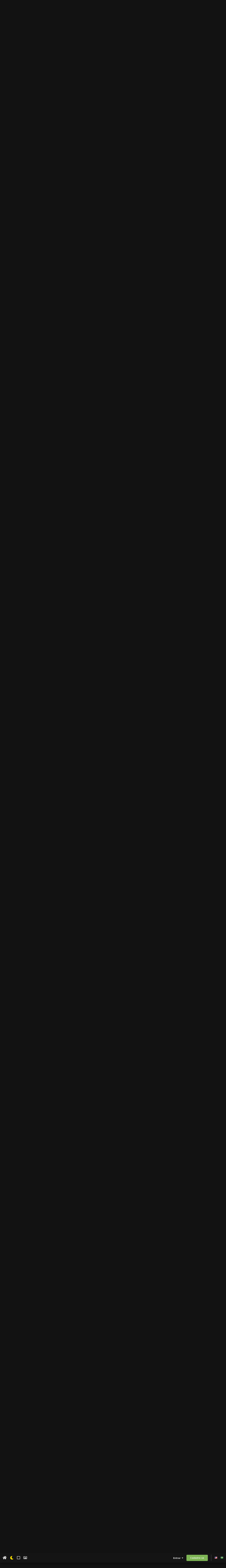

--- FILE ---
content_type: text/html;charset=UTF-8
request_url: https://xtibia.com/forum/topic/79107-arquivado2-eventos-para-a-galera-100-by-mcteres/
body_size: 37223
content:
<!DOCTYPE html>
<html lang="pt-BR" dir="ltr" class='tee'>
	<head>
		
<script>
(function () {
  const checkDark = window.matchMedia && window.matchMedia('(prefers-color-scheme: dark)').matches;
  
  
  
  
    if (
      (checkDark && 'dark' === 'auto' && !localStorage.getItem('aXenTheme_manual')) ||
      localStorage.getItem('aXenTheme') === 'dark' ||
	  'dark' === 'dark' && !localStorage.getItem('aXenTheme_manual')
    ) {
      document.documentElement.setAttribute('theme', 'dark');

      return;
    }

    document.documentElement.setAttribute('theme', 'light');
  
})();
</script>
		<meta charset="utf-8">
        
		<title>[Arquivado]2 Eventos Para A Galera ( 100% By Mcteres ) - Noticias - Arquivo - xTibia - Sua comunidade de Otserv e Tibia</title>
		
		
		
		

	<meta name="viewport" content="width=device-width, initial-scale=1">


	
	
		<meta property="og:image" content="https://cdn.xtibia.com/monthly_2019_02/divulgface.png.616b631e41b409c2efa4e6638cfdc2f0.png">
	


	<meta name="twitter:card" content="summary_large_image" />




	
		
			
				<meta property="og:title" content="[Arquivado]2 Eventos Para A Galera ( 100% By Mcteres )">
			
		
	

	
		
			
				<meta property="og:type" content="website">
			
		
	

	
		
			
				<meta property="og:url" content="https://xtibia.com/forum/topic/79107-arquivado2-eventos-para-a-galera-100-by-mcteres/">
			
		
	

	
		
			
				<meta name="description" content="Ae Galera estou aqui para ensinar a vocês 2 eventos de busca ( sem jogar iten&#039;s pelo chão.. ) Vou separar para facilitar.... Eventos De Busca.. ( Mas você nunca vai jogar Itens pelo chão -.- ) Bem vou dar 2 tipos de eventos desse.. o 1° Evento Parcel Evento.. =P Você vai precisar ter TOTAL contro...">
			
		
	

	
		
			
				<meta property="og:description" content="Ae Galera estou aqui para ensinar a vocês 2 eventos de busca ( sem jogar iten&#039;s pelo chão.. ) Vou separar para facilitar.... Eventos De Busca.. ( Mas você nunca vai jogar Itens pelo chão -.- ) Bem vou dar 2 tipos de eventos desse.. o 1° Evento Parcel Evento.. =P Você vai precisar ter TOTAL contro...">
			
		
	

	
		
			
				<meta property="og:updated_time" content="2018-04-25T19:21:38Z">
			
		
	

	
		
			
				<meta name="keywords" content="otserv, tibia">
			
		
	

	
		
			
				<meta property="og:site_name" content="xTibia - Sua comunidade de Otserv e Tibia">
			
		
	

	
		
			
				<meta property="og:locale" content="pt_BR">
			
		
	


	
		<link rel="next" href="https://xtibia.com/forum/topic/79107-arquivado2-eventos-para-a-galera-100-by-mcteres/page/2/" />
	

	
		<link rel="last" href="https://xtibia.com/forum/topic/79107-arquivado2-eventos-para-a-galera-100-by-mcteres/page/3/" />
	

	
		<link rel="canonical" href="https://xtibia.com/forum/topic/79107-arquivado2-eventos-para-a-galera-100-by-mcteres/" />
	





<link rel="manifest" href="https://xtibia.com/forum/manifest.webmanifest/">
<meta name="msapplication-config" content="https://xtibia.com/forum/browserconfig.xml/">
<meta name="msapplication-starturl" content="/">
<meta name="application-name" content="xTibia - Sua comunidade de Otserv e Tibia">
<meta name="apple-mobile-web-app-title" content="xTibia - Sua comunidade de Otserv e Tibia">

	<meta name="theme-color" content="#ffffff">










<link rel="preload" href="//xtibia.com/forum/applications/core/interface/font/fontawesome-webfont.woff2?v=4.7.0" as="font" crossorigin="anonymous">
		


	<link rel="preconnect" href="https://fonts.googleapis.com">
	<link rel="preconnect" href="https://fonts.gstatic.com" crossorigin>
	
		<link href="https://fonts.googleapis.com/css2?family=Inter:wght@300;400;500;600;700&display=swap" rel="stylesheet">
	



	<link rel='stylesheet' href='//cdn.xtibia.com/css_built_48/341e4a57816af3ba440d891ca87450ff_framework.css?v=580d3467d71761710575' media='all'>

	<link rel='stylesheet' href='//cdn.xtibia.com/css_built_48/05e81b71abe4f22d6eb8d1a929494829_responsive.css?v=580d3467d71761710575' media='all'>

	<link rel='stylesheet' href='//cdn.xtibia.com/css_built_48/20446cf2d164adcc029377cb04d43d17_flags.css?v=580d3467d71761710575' media='all'>

	<link rel='stylesheet' href='//cdn.xtibia.com/css_built_48/90eb5adf50a8c640f633d47fd7eb1778_core.css?v=580d3467d71761710575' media='all'>

	<link rel='stylesheet' href='//cdn.xtibia.com/css_built_48/5a0da001ccc2200dc5625c3f3934497d_core_responsive.css?v=580d3467d71761710575' media='all'>

	<link rel='stylesheet' href='//cdn.xtibia.com/css_built_48/62e269ced0fdab7e30e026f1d30ae516_forums.css?v=580d3467d71761710575' media='all'>

	<link rel='stylesheet' href='//cdn.xtibia.com/css_built_48/76e62c573090645fb99a15a363d8620e_forums_responsive.css?v=580d3467d71761710575' media='all'>

	<link rel='stylesheet' href='//cdn.xtibia.com/css_built_48/ebdea0c6a7dab6d37900b9190d3ac77b_topics.css?v=580d3467d71761710575' media='all'>





<link rel='stylesheet' href='//cdn.xtibia.com/css_built_48/258adbb6e4f3e83cd3b355f84e3fa002_custom.css?v=580d3467d71761710575' media='all'>




		
		

	
	<link rel='shortcut icon' href='//cdn.xtibia.com/monthly_2019_02/favicon.ico.cc2a862037db0086f82434dae304bb59.ico' type="image/x-icon">

    	
			<link rel="stylesheet" href="https://use.fontawesome.com/releases/v5.15.4/css/all.css">
			<link rel="stylesheet" href="https://use.fontawesome.com/releases/v5.15.4/css/v4-shims.css">
    	
    	<style id="colorTheme" type="text/css"></style>
			
			<style>
				
				.aXenPicture #ipsLayout_header header {
					
					
					background-image: url(//cdn.xtibia.com/set_resources_48/84c1e40ea0e759e3f1505eb1788ddf3c_pattern.png);
					background-size: cover;
						background-position: center;
						background-repeat: no-repeat;
				}
				

				
				.cForumList .ipsDataItem_unread .ipsDataItem_title::before, .cForumGrid_unread .ipsPhotoPanel h3 a::before {
						content: "New";
						color: #fff;
						background: #c72e2e;
						font-size: 12px;
						vertical-align: middle;
						padding: 0 12px;
						margin: 0 2px 0 2px;
						display: inline-block;
						border-radius: var(--box--radius);
				}
				
			</style>
		
	</head>
	<body class='ipsApp ipsApp_front ipsJS_none ipsClearfix' data-controller='core.front.core.app' data-message="" data-pageApp='forums' data-pageLocation='front' data-pageModule='forums' data-pageController='topic' data-pageID='79107'  >
		
        

        

		  <a href='#ipsLayout_mainArea' class='ipsHide' title='Ir para o conteúdo principal desta página' accesskey='m'>Ir para conteúdo</a>
			<div class='aXenTopBar ipsResponsive_showDesktop'>
					<div class='ipsLayout_container ipsFlex ipsFlex-jc:between ipsFlex-ai:center'>
						<div class='aXenTopBar_action'>
								<ul class='ipsList_inline'>
									
										<li><a href="https://xtibia.com/forum/" data-ipstooltip title="Página Inicial"><i class="fas fa-home"></i></a></li>
									
									
										<li class='aXenTopBar_theme' data-ipstooltip title="Change Theme"><i class="fas fa-moon"></i></li>
									

									
											<li class='aXenTopBar_shape' data-ipstooltip title="Change Shape"><i class="far fa-square"></i></li>
									

									
											<li class='aXenTopBar_picture' data-ipstooltip title="Change Header"><i class="far fa-image"></i></li>
									

									
								</ul>
							</div>
							
								<div class='aXenTopBar_userNav'>
									


	<ul id='elUserNav' class='ipsList_inline cSignedOut ipsResponsive_showDesktop'>
		
        
		
        
      	
        
            
            <li id='elSignInLink'>
                <a href='https://xtibia.com/forum/login/' data-ipsMenu-closeOnClick="false" data-ipsMenu id='elUserSignIn'>
                    Entrar &nbsp;<i class='fa fa-caret-down'></i>
                </a>
                
<div id='elUserSignIn_menu' class='ipsMenu ipsMenu_auto ipsHide'>
	<form accept-charset='utf-8' method='post' action='https://xtibia.com/forum/login/'>
		<input type="hidden" name="csrfKey" value="43cef601dda1541991d31c08cd0e32a6">
		<input type="hidden" name="ref" value="aHR0cHM6Ly94dGliaWEuY29tL2ZvcnVtL3RvcGljLzc5MTA3LWFycXVpdmFkbzItZXZlbnRvcy1wYXJhLWEtZ2FsZXJhLTEwMC1ieS1tY3RlcmVzLw==">
		<div data-role="loginForm">
			
			
			
				<div class='ipsColumns ipsColumns_noSpacing'>
					<div class='ipsColumn ipsColumn_wide' id='elUserSignIn_internal'>
						
<div class="ipsPad ipsForm ipsForm_vertical">
	<h4 class="ipsType_sectionHead">Entrar</h4>
	<br><br>
	<ul class='ipsList_reset'>
		<li class="ipsFieldRow ipsFieldRow_noLabel ipsFieldRow_fullWidth">
			
			
				<input type="text" placeholder="Nome de usuário ou endereço de e-mail" name="auth" autocomplete="email">
			
		</li>
		<li class="ipsFieldRow ipsFieldRow_noLabel ipsFieldRow_fullWidth">
			<input type="password" placeholder="Senha" name="password" autocomplete="current-password">
		</li>
		<li class="ipsFieldRow ipsFieldRow_checkbox ipsClearfix">
			<span class="ipsCustomInput">
				<input type="checkbox" name="remember_me" id="remember_me_checkbox" value="1" checked aria-checked="true">
				<span></span>
			</span>
			<div class="ipsFieldRow_content">
				<label class="ipsFieldRow_label" for="remember_me_checkbox">Lembrar dados</label>
				<span class="ipsFieldRow_desc">Não recomendado para computadores públicos</span>
			</div>
		</li>
		<li class="ipsFieldRow ipsFieldRow_fullWidth">
			<button type="submit" name="_processLogin" value="usernamepassword" class="ipsButton ipsButton_primary ipsButton_small" id="elSignIn_submit">Entrar</button>
			
				<p class="ipsType_right ipsType_small">
					
						<a href='https://xtibia.com/forum/lostpassword/' data-ipsDialog data-ipsDialog-title='Esqueceu sua senha?'>
					
					Esqueceu sua senha?</a>
				</p>
			
		</li>
	</ul>
</div>
					</div>
					<div class='ipsColumn ipsColumn_wide'>
						<div class='ipsPadding' id='elUserSignIn_external'>
							<div class='ipsAreaBackground_light ipsPadding:half'>
								
									<p class='ipsType_reset ipsType_small ipsType_center'><strong>Ou entre com um desses serviços</strong></p>
								
								
									<div class='ipsType_center ipsMargin_top:half'>
										

<button type="submit" name="_processLogin" value="2" class='ipsButton ipsButton_verySmall ipsButton_fullWidth ipsSocial ipsSocial_facebook' style="background-color: #3a579a">
	
		<span class='ipsSocial_icon'>
			
				<i class='fa fa-facebook-official'></i>
			
		</span>
		<span class='ipsSocial_text'>Entrar com o Facebook</span>
	
</button>
									</div>
								
									<div class='ipsType_center ipsMargin_top:half'>
										

<button type="submit" name="_processLogin" value="3" class='ipsButton ipsButton_verySmall ipsButton_fullWidth ipsSocial ipsSocial_google' style="background-color: #4285F4">
	
		<span class='ipsSocial_icon'>
			
				<i class='fa fa-google'></i>
			
		</span>
		<span class='ipsSocial_text'>Entrar com o Google</span>
	
</button>
									</div>
								
							</div>
						</div>
					</div>
				</div>
			
		</div>
	</form>
</div>
            </li>
            
        
		
			<li>
				
					<a href='https://xtibia.com/forum/register/' data-ipsDialog data-ipsDialog-size='narrow' data-ipsDialog-title='Cadastre-se' id='elRegisterButton' class='ipsButton ipsButton_normal ipsButton_primary'>Cadastre-se</a>
				
			</li>
		
      	
      		<li class="elUserNav_sep"></li>
				
      				<li>
						<ul class='ipsList_inline'>
							
								<li>
									
									<a data-ipsTooltip data-ipsTooltip-label=" English (USA)" href='https://xtibia.com/forum/index.php?app=core&amp;module=system&amp;controller=language&amp;id=1&amp;csrfKey=43cef601dda1541991d31c08cd0e32a6'><i class='ipsFlag ipsFlag-us'></i></a>
								</li>
							
								<li>
									
									<a data-ipsTooltip data-ipsTooltip-label=" Português (BR)" href='https://xtibia.com/forum/index.php?app=core&amp;module=system&amp;controller=language&amp;id=3&amp;csrfKey=43cef601dda1541991d31c08cd0e32a6'><i class='ipsFlag ipsFlag-br'></i></a>
								</li>
							
						</ul>
					</li>
      			
      	
	</ul>

                                  	
										
<ul class='ipsMobileHamburger ipsList_reset ipsResponsive_hideDesktop'>
	<li data-ipsDrawer data-ipsDrawer-drawerElem='#elMobileDrawer'>
		<a href='#'>
			
			
			
			
			<i class='fa fa-navicon'></i>
		</a>
	</li>
</ul>
									
								</div>
							
					</div>
			</div>
      		





			<div id='ipsLayout_header' class='ipsClearfix'>
				
					
<ul id='elMobileNav' class='ipsResponsive_hideDesktop' data-controller='core.front.core.mobileNav'>
	
		
			
			
				
				
			
				
				
			
				
  					
						<li id='aXenelMobileBreadcrumbArrow'>
							<a href='https://xtibia.com/forum/forum/1277-noticias-arquivo/'>
								<i class="fas fa-arrow-left"></i>
							</a>
						</li>
  					
				
				
			
				
				
			
		
	
  
    
    	<li class='aXenTopBar_theme'><i class="fas fa-moon"></i></li>
    
  
    
  
    
  
  	
  
	

	
	
	<li >
		<a data-action="defaultStream" href='https://xtibia.com/forum/discover/'><i class="fa fa-newspaper-o" aria-hidden="true"></i></a>
	</li>
	
  
	

	
		<li class='ipsJS_show'>
			<a href='https://xtibia.com/forum/search/'><i class='fa fa-search'></i></a>
		</li>
	
  
  	
	
  
    

	<li data-ipsDrawer data-ipsDrawer-drawerElem='#elMobileDrawer' >
		<a href='#'>
			
			
			
			
			<i class='fa fa-navicon'></i>
		</a>
	</li>
</ul>
				
				<header>
          		<div class="aXenSnow"></div>
					<div class='ipsLayout_container'>
                    
                      


<a href='https://xtibia.com/forum/' id='elLogo' accesskey='1'><img src="//cdn.xtibia.com/monthly_2021_11/forum_logo.png.50dce353163537e5f28c568f663f751a.png.34f2a7486f9d7cb6dcfd6e6c6633f5d7.png" alt='xTibia - Sua comunidade de Otserv e Tibia'></a>

                      
                      	

	<div class='aXenSocialMedia ipsResponsive_showDesktop ipsFlex ipsFlex-jc:center ipsFlex-ai:center'>
		<a target="_blank" href="https://www.facebook.com/xTibia" rel="noopener" data-ipstooltip _title="Facebook"><i class="fab fa-facebook-f"></i></a>
<a target="_blank" href="https://discord.gg/TBq9kVV" rel="noopener" data-ipstooltip _title="Discord"><i class="fab fa-discord"></i></a>
	</div>
	

                      
                    
					
					</div>
				</header>
       			

	<nav data-controller='core.front.core.navBar' class=' ipsResponsive_showDesktop'>
		<div class='ipsNavBar_primary ipsLayout_container '>
			<ul data-role="primaryNavBar" class='ipsClearfix'>
				


	
		
		
		<li  id='elNavSecondary_132' data-role="navBarItem" data-navApp="portal" data-navExt="Portal">
			
			
				<a href="https://xtibia.com/forum/portal/"  data-navItem-id="132" >
					Portal<span class='ipsNavBar_active__identifier'></span>
				</a>
			
			
		</li>
	
	

	
		
		
			
		
		<li class='ipsNavBar_active' data-active id='elNavSecondary_15' data-role="navBarItem" data-navApp="forums" data-navExt="Forums">
			
			
				<a href="https://xtibia.com/forum/"  data-navItem-id="15" data-navDefault>
					Fóruns<span class='ipsNavBar_active__identifier'></span>
				</a>
			
			
				<ul class='ipsNavBar_secondary ' data-role='secondaryNavBar'>
					


	
		
		
		<li  id='elNavSecondary_103' data-role="navBarItem" data-navApp="core" data-navExt="CustomItem">
			
			
				<a href="https://xtibia.com/forum/forum/26-xtibia-home/"  data-navItem-id="103" >
					xTibia Home<span class='ipsNavBar_active__identifier'></span>
				</a>
			
			
		</li>
	
	

	
		
		
		<li  id='elNavSecondary_59' data-role="navBarItem" data-navApp="core" data-navExt="CustomItem">
			
			
				<a href="https://xtibia.com/forum/forum/2-otserv/"  data-navItem-id="59" >
					OTServ<span class='ipsNavBar_active__identifier'></span>
				</a>
			
			
		</li>
	
	

	
		
		
		<li  id='elNavSecondary_69' data-role="navBarItem" data-navApp="core" data-navExt="CustomItem">
			
			
				<a href="https://xtibia.com/forum/forum/15-tibia/"  data-navItem-id="69" >
					Tibia Global<span class='ipsNavBar_active__identifier'></span>
				</a>
			
			
		</li>
	
	

	
		
		
		<li  id='elNavSecondary_104' data-role="navBarItem" data-navApp="core" data-navExt="CustomItem">
			
			
				<a href="https://xtibia.com/forum/forum/16-off-topic/"  data-navItem-id="104" >
					OFF-Topic<span class='ipsNavBar_active__identifier'></span>
				</a>
			
			
		</li>
	
	

                  	
				</ul>
			
		</li>
	
	

	
		
		
		<li  id='elNavSecondary_58' data-role="navBarItem" data-navApp="core" data-navExt="Menu">
			
			
				<a href="#" id="elNavigation_58" data-ipsMenu data-ipsMenu-appendTo='#elNavSecondary_58' data-ipsMenu-activeClass='ipsNavActive_menu' data-navItem-id="58" >
					Tutoriais <i class="fa fa-caret-down"></i><span class='ipsNavBar_active__identifier'></span>
				</a>
				<ul id="elNavigation_58_menu" class="ipsMenu ipsMenu_auto ipsHide">
					

	
		
			<li class='ipsMenu_item' >
				<a href='https://xtibia.com/forum/forum/886-tutoriais-de-clients/' >
					Tutoriais sobre Clients
				</a>
			</li>
		
	

	
		
			<li class='ipsMenu_item' >
				<a href='https://xtibia.com/forum/forum/1075-tutoriais-de-infraestrutura/' >
					Tutoriais sobre Infraestrutura
				</a>
			</li>
		
	

	
		
			<li class='ipsMenu_item' >
				<a href='https://xtibia.com/forum/forum/565-tutoriais-de-mapping/' >
					Tutoriais sobre Mapping
				</a>
			</li>
		
	

	
		
			<li class='ipsMenu_item' >
				<a href='https://xtibia.com/forum/forum/587-tutoriais-de-programa%25C3%25A7%25C3%25A3o/' >
					Tutoriais sobre Programação
				</a>
			</li>
		
	

	
		
			<li class='ipsMenu_item' >
				<a href='https://xtibia.com/forum/forum/572-tutoriais-de-scripting/' >
					Tutoriais sobre Scripting
				</a>
			</li>
		
	

	
		
			<li class='ipsMenu_item' >
				<a href='https://xtibia.com/forum/forum/856-tutoriais-de-spriting/' >
					Tutoriais sobre Spriting
				</a>
			</li>
		
	

	
		
			<li class='ipsMenu_item' >
				<a href='https://xtibia.com/forum/forum/580-tutoriais-de-websites/' >
					Tutoriais sobre Websites
				</a>
			</li>
		
	

				</ul>
			
			
		</li>
	
	

	
		
		
		<li  id='elNavSecondary_105' data-role="navBarItem" data-navApp="core" data-navExt="CustomItem">
			
			
				<a href="https://xtibia.com/forum/forum/1246-suporte/"  data-navItem-id="105" >
					Suporte<span class='ipsNavBar_active__identifier'></span>
				</a>
			
			
				<ul class='ipsNavBar_secondary ipsHide' data-role='secondaryNavBar'>
					


	
		
		
		<li  id='elNavSecondary_110' data-role="navBarItem" data-navApp="core" data-navExt="CustomItem">
			
			
				<a href="https://xtibia.com/forum/forum/1253-scripts/"  data-navItem-id="110" >
					Suporte Scripts<span class='ipsNavBar_active__identifier'></span>
				</a>
			
			
		</li>
	
	

	
		
		
		<li  id='elNavSecondary_111' data-role="navBarItem" data-navApp="core" data-navExt="CustomItem">
			
			
				<a href="https://xtibia.com/forum/forum/1256-websites/"  data-navItem-id="111" >
					Suporte Websites<span class='ipsNavBar_active__identifier'></span>
				</a>
			
			
		</li>
	
	

	
		
		
		<li  id='elNavSecondary_112' data-role="navBarItem" data-navApp="core" data-navExt="CustomItem">
			
			
				<a href="https://xtibia.com/forum/forum/1254-infraestrutura/"  data-navItem-id="112" >
					Suporte Infraestrutura<span class='ipsNavBar_active__identifier'></span>
				</a>
			
			
		</li>
	
	

	
		
		
		<li  id='elNavSecondary_113' data-role="navBarItem" data-navApp="core" data-navExt="CustomItem">
			
			
				<a href="https://xtibia.com/forum/forum/1255-mapping/"  data-navItem-id="113" >
					Suporte Mapping<span class='ipsNavBar_active__identifier'></span>
				</a>
			
			
		</li>
	
	

	
		
		
		<li  id='elNavSecondary_114' data-role="navBarItem" data-navApp="core" data-navExt="CustomItem">
			
			
				<a href="https://xtibia.com/forum/forum/1258-programa%25C3%25A7%25C3%25A3o/"  data-navItem-id="114" >
					Suporte Programação<span class='ipsNavBar_active__identifier'></span>
				</a>
			
			
		</li>
	
	

	
		
		
		<li  id='elNavSecondary_115' data-role="navBarItem" data-navApp="core" data-navExt="CustomItem">
			
			
				<a href="https://xtibia.com/forum/forum/1257-clients/"  data-navItem-id="115" >
					Suporte Clients<span class='ipsNavBar_active__identifier'></span>
				</a>
			
			
		</li>
	
	

	
		
		
		<li  id='elNavSecondary_116' data-role="navBarItem" data-navApp="core" data-navExt="CustomItem">
			
			
				<a href="https://xtibia.com/forum/forum/1248-resolvidos/"  data-navItem-id="116" >
					Resolvidos<span class='ipsNavBar_active__identifier'></span>
				</a>
			
			
		</li>
	
	

                  	
				</ul>
			
		</li>
	
	

	
		
		
		<li  id='elNavSecondary_106' data-role="navBarItem" data-navApp="core" data-navExt="CustomItem">
			
			
				<a href="https://xtibia.com/forum/forum/1247-pedidos/"  data-navItem-id="106" >
					Pedidos<span class='ipsNavBar_active__identifier'></span>
				</a>
			
			
		</li>
	
	

	
	

	
	

				<li class='ipsHide' id='elNavigationMore' data-role='navMore'>
					<a href='#' data-ipsMenu data-ipsMenu-appendTo='#elNavigationMore' id='elNavigationMore_dropdown'>Mais</a>
					<ul class='ipsNavBar_secondary ipsHide' data-role='secondaryNavBar'>
						<li class='ipsHide' id='elNavigationMore_more' data-role='navMore'>
							<a href='#' data-ipsMenu data-ipsMenu-appendTo='#elNavigationMore_more' id='elNavigationMore_more_dropdown'>Mais <i class='fa fa-caret-down'></i></a>
							<ul class='ipsHide ipsMenu ipsMenu_auto' id='elNavigationMore_more_dropdown_menu' data-role='moreDropdown'></ul>
						</li>
					</ul>
				</li>
			</ul>
			

	<div id="elSearchWrapper">
		<div id='elSearch' data-controller="core.front.core.quickSearch">
			<form accept-charset='utf-8' action='//xtibia.com/forum/search/?do=quicksearch' method='post'>
                <input type='search' id='elSearchField' placeholder='Pesquisar...' name='q' autocomplete='off' aria-label='Pesquisar'>
                <details class='cSearchFilter'>
                    <summary class='cSearchFilter__text'></summary>
                    <ul class='cSearchFilter__menu'>
                        
                        <li><label><input type="radio" name="type" value="all" ><span class='cSearchFilter__menuText'>Em todos os locais</span></label></li>
                        
                            
                                <li><label><input type="radio" name="type" value='contextual_{&quot;type&quot;:&quot;forums_topic&quot;,&quot;nodes&quot;:1277}' checked><span class='cSearchFilter__menuText'>Este Fórum</span></label></li>
                            
                                <li><label><input type="radio" name="type" value='contextual_{&quot;type&quot;:&quot;forums_topic&quot;,&quot;item&quot;:79107}' checked><span class='cSearchFilter__menuText'>Este Tópico</span></label></li>
                            
                        
                        
                            <li><label><input type="radio" name="type" value="core_statuses_status"><span class='cSearchFilter__menuText'>Atualizações de Status</span></label></li>
                        
                            <li><label><input type="radio" name="type" value="forums_topic"><span class='cSearchFilter__menuText'>Tópicos</span></label></li>
                        
                            <li><label><input type="radio" name="type" value="core_members"><span class='cSearchFilter__menuText'>Membros</span></label></li>
                        
                    </ul>
                </details>
				<button class='cSearchSubmit' type="submit" aria-label='Pesquisar'><i class="fa fa-search"></i></button>
			</form>
		</div>
	</div>

		</div>
	</nav>

				
			</div>

			

      

		<main id='ipsLayout_body' class='ipsLayout_container'>
			<div id='ipsLayout_contentArea'>
				
<nav class='ipsBreadcrumb ipsBreadcrumb_top ipsFaded_withHover'>
	

	<ul class='ipsList_inline ipsPos_right'>
		
		<li >
			<a data-action="defaultStream" class='ipsType_light '  href='https://xtibia.com/forum/discover/'><i class="fa fa-newspaper-o" aria-hidden="true"></i> <span>Todas Atividades</span></a>
		</li>
		
	</ul>

	<ul data-role="breadcrumbList">
		<li>
			<a title="Página Inicial" href='https://xtibia.com/forum/'>
				<span>Página Inicial <i class='fa fa-angle-right'></i></span>
			</a>
		</li>
		
		
			<li>
				
					<a href='https://xtibia.com/forum/forum/2-otserv/'>
						<span>OTServ <i class='fa fa-angle-right' aria-hidden="true"></i></span>
					</a>
				
			</li>
		
			<li>
				
					<a href='https://xtibia.com/forum/forum/592-not%C3%ADcias-e-debates/'>
						<span>Notícias e Debates <i class='fa fa-angle-right' aria-hidden="true"></i></span>
					</a>
				
			</li>
		
			<li>
				
					<a href='https://xtibia.com/forum/forum/1277-noticias-arquivo/'>
						<span>Noticias - Arquivo <i class='fa fa-angle-right' aria-hidden="true"></i></span>
					</a>
				
			</li>
		
			<li>
				
					[Arquivado]2 Eventos Para A Galera ( 100% By Mcteres )
				
			</li>
		
	</ul>
</nav>
				

	



	






	




				
				<div id='ipsLayout_contentWrapper'>
					
					<div id='ipsLayout_mainArea'>
						

<div class='ips580d3467d7 ipsSpacer_both ipsSpacer_half'>
	<ul class='ipsList_inline ipsType_center ipsList_reset ipsList_noSpacing'>
		
		<li class='ips580d3467d7_large ipsResponsive_showDesktop ipsResponsive_inlineBlock ipsAreaBackground_light'>
			
				<a href='https://xtibia.com/forum/index.php?app=core&amp;module=system&amp;controller=redirect&amp;do=advertisement&amp;ad=22&amp;key=9c8096f200106bca9d0d34d4d8c9f0ec6a8109937042cf813e3eaff8c8d9a731'  rel='nofollow noopener'>
			
				<img src='//cdn.xtibia.com/monthly_2017_02/anuncie.jpg.29276b2229c294b60181a3ec1978d40e.jpg' alt="advertisement_alt" class='ipsImage ipsContained'>
			
				</a>
			
		</li>
		
		<li class='ips580d3467d7_medium ipsResponsive_showTablet ipsResponsive_inlineBlock ipsAreaBackground_light'>
			
				<a href='https://xtibia.com/forum/index.php?app=core&amp;module=system&amp;controller=redirect&amp;do=advertisement&amp;ad=22&amp;key=9c8096f200106bca9d0d34d4d8c9f0ec6a8109937042cf813e3eaff8c8d9a731'  rel='nofollow noopener'>
			
				<img src='//cdn.xtibia.com/monthly_2017_02/anuncie.jpg.29276b2229c294b60181a3ec1978d40e.jpg' alt="advertisement_alt" class='ipsImage ipsContained'>
			
				</a>
			
		</li>

		<li class='ips580d3467d7_small ipsResponsive_showPhone ipsResponsive_inlineBlock ipsAreaBackground_light'>
			
				<a href='https://xtibia.com/forum/index.php?app=core&amp;module=system&amp;controller=redirect&amp;do=advertisement&amp;ad=22&amp;key=9c8096f200106bca9d0d34d4d8c9f0ec6a8109937042cf813e3eaff8c8d9a731'  rel='nofollow noopener'>
			
				<img src='//cdn.xtibia.com/monthly_2017_02/anuncie.jpg.29276b2229c294b60181a3ec1978d40e.jpg' alt="advertisement_alt" class='ipsImage ipsContained'>
			
				</a>
			
		</li>
		
	</ul>
	
</div>

						
						
						
						

	




						



<div class='ipsPageHeader ipsResponsive_pull ipsBox ipsPadding sm:ipsPadding:half ipsMargin_bottom'>
		
	
	<div class='ipsFlex ipsFlex-ai:center ipsFlex-fw:wrap ipsGap:4'>
		<div class='ipsFlex-flex:11'>
			<h1 class='ipsType_pageTitle ipsContained_container'>
				

				
				
					<span class='ipsType_break ipsContained'>
						<span>[Arquivado]2 Eventos Para A Galera ( 100% By Mcteres )</span>
					</span>
				
			</h1>
			
			
				


	
		<ul class='ipsTags ipsList_inline ' >
			
				
					

<li >
	
	<a href="https://xtibia.com/forum/tags/otserv/" class='ipsTag' title="Localizar outros conteúdos com a tag 'otserv'" rel="tag" data-tag-label="otserv"><span>otserv</span></a>
	
</li>
				
					

<li >
	
	<a href="https://xtibia.com/forum/tags/tibia/" class='ipsTag' title="Localizar outros conteúdos com a tag 'tibia'" rel="tag" data-tag-label="tibia"><span>tibia</span></a>
	
</li>
				
			
			
		</ul>
		
	

			
		</div>
		
	</div>
	<hr class='ipsHr'>
	<div class='ipsPageHeader__meta ipsFlex ipsFlex-jc:between ipsFlex-ai:center ipsFlex-fw:wrap ipsGap:3'>
		<div class='ipsFlex-flex:11'>
			<div class='ipsPhotoPanel ipsPhotoPanel_mini ipsPhotoPanel_notPhone ipsClearfix'>
				


	<a href="https://xtibia.com/forum/profile/109221-corita/" rel="nofollow" data-ipsHover data-ipsHover-width="370" data-ipsHover-target="https://xtibia.com/forum/profile/109221-corita/?do=hovercard" class="ipsUserPhoto ipsUserPhoto_mini" title="Ir para o perfil de corita">
		<img src='//cdn.xtibia.com/set_resources_48/84c1e40ea0e759e3f1505eb1788ddf3c_default_photo.png' alt='corita' loading="lazy">
	</a>

				<div>
					<p class='ipsType_reset ipsType_blendLinks'>
						<span class='ipsType_normal'>
						
							<strong>Por 


<a href='https://xtibia.com/forum/profile/109221-corita/' rel="nofollow" data-ipsHover data-ipsHover-width='370' data-ipsHover-target='https://xtibia.com/forum/profile/109221-corita/?do=hovercard&amp;referrer=https%253A%252F%252Fxtibia.com%252Fforum%252Ftopic%252F79107-arquivado2-eventos-para-a-galera-100-by-mcteres%252F' title="Ir para o perfil de corita" class="ipsType_break">corita</a></strong><br />
							<span class='ipsType_light'><time datetime='2008-03-10T01:00:04Z' title='03/10/08 01:00' data-short='%d y'>Março 10, 2008 </time> em <a href="https://xtibia.com/forum/forum/1277-noticias-arquivo/">Noticias - Arquivo</a></span>
						
						</span>
					</p>
				</div>
			</div>
		</div>
		
			<div class='ipsFlex-flex:01 ipsResponsive_hidePhone'>
				<div class='ipsShareLinks'>
					
						


    <a href='#elShareItem_1433211290_menu' id='elShareItem_1433211290' data-ipsMenu class='ipsShareButton ipsButton ipsButton_verySmall ipsButton_link ipsButton_link--light'>
        <span><i class='fa fa-share-alt'></i></span> &nbsp;Share
    </a>

    <div class='ipsPadding ipsMenu ipsMenu_normal ipsHide' id='elShareItem_1433211290_menu' data-controller="core.front.core.sharelink">
        
        
        <span data-ipsCopy data-ipsCopy-flashmessage>
            <a href="https://xtibia.com/forum/topic/79107-arquivado2-eventos-para-a-galera-100-by-mcteres/" class="ipsButton ipsButton_light ipsButton_small ipsButton_fullWidth" data-role="copyButton" data-clipboard-text="https://xtibia.com/forum/topic/79107-arquivado2-eventos-para-a-galera-100-by-mcteres/" data-ipstooltip title='Copy Link to Clipboard'><i class="fa fa-clone"></i> https://xtibia.com/forum/topic/79107-arquivado2-eventos-para-a-galera-100-by-mcteres/</a>
        </span>
        <ul class='ipsShareLinks ipsMargin_top:half'>
            
                <li>
<a href="https://www.linkedin.com/shareArticle?mini=true&amp;url=https%3A%2F%2Fxtibia.com%2Fforum%2Ftopic%2F79107-arquivado2-eventos-para-a-galera-100-by-mcteres%2F&amp;title=%5BArquivado%5D2+Eventos+Para+A+Galera+%28+100%25+By+Mcteres+%29" rel="nofollow noopener" class="cShareLink cShareLink_linkedin" target="_blank" data-role="shareLink" title='Compartilhar no LinkedIn' data-ipsTooltip>
	<i class="fa fa-linkedin"></i>
</a></li>
            
                <li>
<a href="https://x.com/share?url=https%3A%2F%2Fxtibia.com%2Fforum%2Ftopic%2F79107-arquivado2-eventos-para-a-galera-100-by-mcteres%2F" class="cShareLink cShareLink_x" target="_blank" data-role="shareLink" title='Share on X' data-ipsTooltip rel='nofollow noopener'>
    <i class="fa fa-x"></i>
</a></li>
            
                <li>
<a href="https://www.facebook.com/sharer/sharer.php?u=https%3A%2F%2Fxtibia.com%2Fforum%2Ftopic%2F79107-arquivado2-eventos-para-a-galera-100-by-mcteres%2F" class="cShareLink cShareLink_facebook" target="_blank" data-role="shareLink" title='Compartilhar no Facebook' data-ipsTooltip rel='noopener nofollow'>
	<i class="fa fa-facebook"></i>
</a></li>
            
                <li>
<a href="mailto:?subject=%5BArquivado%5D2%20Eventos%20Para%20A%20Galera%20%28%20100%25%20By%20Mcteres%20%29&body=https%3A%2F%2Fxtibia.com%2Fforum%2Ftopic%2F79107-arquivado2-eventos-para-a-galera-100-by-mcteres%2F" rel='nofollow' class='cShareLink cShareLink_email' title='Compartilhar via e-mail' data-ipsTooltip>
	<i class="fa fa-envelope"></i>
</a></li>
            
                <li>
<a href="https://pinterest.com/pin/create/button/?url=https://xtibia.com/forum/topic/79107-arquivado2-eventos-para-a-galera-100-by-mcteres/&amp;media=https://cdn.xtibia.com/monthly_2019_02/divulgface.png.616b631e41b409c2efa4e6638cfdc2f0.png" class="cShareLink cShareLink_pinterest" rel="nofollow noopener" target="_blank" data-role="shareLink" title='Compartilhar no Pinterest' data-ipsTooltip>
	<i class="fa fa-pinterest"></i>
</a></li>
            
        </ul>
        
            <hr class='ipsHr'>
            <button class='ipsHide ipsButton ipsButton_verySmall ipsButton_light ipsButton_fullWidth ipsMargin_top:half' data-controller='core.front.core.webshare' data-role='webShare' data-webShareTitle='[Arquivado]2 Eventos Para A Galera ( 100% By Mcteres )' data-webShareText='[Arquivado]2 Eventos Para A Galera ( 100% By Mcteres )' data-webShareUrl='https://xtibia.com/forum/topic/79107-arquivado2-eventos-para-a-galera-100-by-mcteres/'>More sharing options...</button>
        
    </div>

					
					
                    

					



					

<div data-followApp='forums' data-followArea='topic' data-followID='79107' data-controller='core.front.core.followButton'>
	

	<a href='https://xtibia.com/forum/login/' rel="nofollow" class="ipsFollow ipsPos_middle ipsButton ipsButton_light ipsButton_verySmall ipsButton_disabled" data-role="followButton" data-ipsTooltip title='Entre para seguir isso'>
		<span>Seguidores</span>
		<span class='ipsCommentCount'>0</span>
	</a>

</div>
				</div>
			</div>
					
	</div>
	
	
</div>








<div class='ipsClearfix'>
	<ul class="ipsToolList ipsToolList_horizontal ipsClearfix ipsSpacer_both ipsResponsive_hidePhone">
		
		
		
	</ul>
</div>

<div id='comments' data-controller='core.front.core.commentFeed,forums.front.topic.view, core.front.core.ignoredComments' data-autoPoll data-baseURL='https://xtibia.com/forum/topic/79107-arquivado2-eventos-para-a-galera-100-by-mcteres/'  data-feedID='topic-79107' class='cTopic ipsClear ipsSpacer_top'>
	
			

				<div class="ipsBox ipsResponsive_pull ipsPadding:half ipsClearfix ipsClear ipsMargin_bottom">
					
					
						


	
	<ul class='ipsPagination' id='elPagination_f0aac8faa5c765d38502352ffd639c41_1067458115' data-ipsPagination-seoPagination='true' data-pages='3' data-ipsPagination  data-ipsPagination-pages="3" data-ipsPagination-perPage='15'>
		
			
				<li class='ipsPagination_first ipsPagination_inactive'><a href='https://xtibia.com/forum/topic/79107-arquivado2-eventos-para-a-galera-100-by-mcteres/#comments' rel="first" data-page='1' data-ipsTooltip title='Primeira Página'><i class='fa fa-angle-double-left'></i></a></li>
				<li class='ipsPagination_prev ipsPagination_inactive'><a href='https://xtibia.com/forum/topic/79107-arquivado2-eventos-para-a-galera-100-by-mcteres/#comments' rel="prev" data-page='0' data-ipsTooltip title='Página Anterior'>Anterior</a></li>
			
			<li class='ipsPagination_page ipsPagination_active'><a href='https://xtibia.com/forum/topic/79107-arquivado2-eventos-para-a-galera-100-by-mcteres/#comments' data-page='1'>1</a></li>
			
				
					<li class='ipsPagination_page'><a href='https://xtibia.com/forum/topic/79107-arquivado2-eventos-para-a-galera-100-by-mcteres/page/2/#comments' data-page='2'>2</a></li>
				
					<li class='ipsPagination_page'><a href='https://xtibia.com/forum/topic/79107-arquivado2-eventos-para-a-galera-100-by-mcteres/page/3/#comments' data-page='3'>3</a></li>
				
				<li class='ipsPagination_next'><a href='https://xtibia.com/forum/topic/79107-arquivado2-eventos-para-a-galera-100-by-mcteres/page/2/#comments' rel="next" data-page='2' data-ipsTooltip title='Próxima página'>Próxima</a></li>
				<li class='ipsPagination_last'><a href='https://xtibia.com/forum/topic/79107-arquivado2-eventos-para-a-galera-100-by-mcteres/page/3/#comments' rel="last" data-page='3' data-ipsTooltip title='Última página'><i class='fa fa-angle-double-right'></i></a></li>
			
			
				<li class='ipsPagination_pageJump'>
					<a href='#' data-ipsMenu data-ipsMenu-closeOnClick='false' data-ipsMenu-appendTo='#elPagination_f0aac8faa5c765d38502352ffd639c41_1067458115' id='elPagination_f0aac8faa5c765d38502352ffd639c41_1067458115_jump'>Página 1 de 3 &nbsp;<i class='fa fa-caret-down'></i></a>
					<div class='ipsMenu ipsMenu_narrow ipsPadding ipsHide' id='elPagination_f0aac8faa5c765d38502352ffd639c41_1067458115_jump_menu'>
						<form accept-charset='utf-8' method='post' action='https://xtibia.com/forum/topic/79107-arquivado2-eventos-para-a-galera-100-by-mcteres/#comments' data-role="pageJump" data-baseUrl='#'>
							<ul class='ipsForm ipsForm_horizontal'>
								<li class='ipsFieldRow'>
									<input type='number' min='1' max='3' placeholder='Número de páginas' class='ipsField_fullWidth' name='page'>
								</li>
								<li class='ipsFieldRow ipsFieldRow_fullWidth'>
									<input type='submit' class='ipsButton_fullWidth ipsButton ipsButton_verySmall ipsButton_primary' value='Ir'>
								</li>
							</ul>
						</form>
					</div>
				</li>
			
		
	</ul>

					
				</div>
			
	

	

<div data-controller='core.front.core.recommendedComments' data-url='https://xtibia.com/forum/topic/79107-arquivado2-eventos-para-a-galera-100-by-mcteres/?recommended=comments' class='ipsRecommendedComments ipsHide'>
	<div data-role="recommendedComments">
		<h2 class='ipsType_sectionHead ipsType_large ipsType_bold ipsMargin_bottom'>Posts Recomendados</h2>
		
	</div>
</div>
	
	<div id="elPostFeed" data-role='commentFeed' data-controller='core.front.core.moderation' >
		<form action="https://xtibia.com/forum/topic/79107-arquivado2-eventos-para-a-galera-100-by-mcteres/?csrfKey=43cef601dda1541991d31c08cd0e32a6&amp;do=multimodComment" method="post" data-ipsPageAction data-role='moderationTools'>
			
			
				

					

					
					



<a id='comment-495203'></a>
<article  id='elComment_495203' class='cPost ipsBox ipsResponsive_pull  ipsComment  ipsComment_parent ipsClearfix ipsClear ipsColumns ipsColumns_noSpacing ipsColumns_collapsePhone    '>
	

	

	<div class='cAuthorPane_mobile ipsResponsive_showPhone'>
		<div class='cAuthorPane_photo'>
			<div class='cAuthorPane_photoWrap'>
				


	<a href="https://xtibia.com/forum/profile/109221-corita/" rel="nofollow" data-ipsHover data-ipsHover-width="370" data-ipsHover-target="https://xtibia.com/forum/profile/109221-corita/?do=hovercard" class="ipsUserPhoto ipsUserPhoto_large" title="Ir para o perfil de corita">
		<img src='//cdn.xtibia.com/set_resources_48/84c1e40ea0e759e3f1505eb1788ddf3c_default_photo.png' alt='corita' loading="lazy">
	</a>

				
				
			</div>
		</div>
		<div class='cAuthorPane_content'>
			<h3 class='ipsType_sectionHead cAuthorPane_author ipsType_break ipsType_blendLinks ipsFlex ipsFlex-ai:center'>
				


<a href='https://xtibia.com/forum/profile/109221-corita/' rel="nofollow" data-ipsHover data-ipsHover-width='370' data-ipsHover-target='https://xtibia.com/forum/profile/109221-corita/?do=hovercard&amp;referrer=https%253A%252F%252Fxtibia.com%252Fforum%252Ftopic%252F79107-arquivado2-eventos-para-a-galera-100-by-mcteres%252F' title="Ir para o perfil de corita" class="ipsType_break">corita</a>
              	
				<span class='ipsMargin_left:half'>

	
		<a href='https://xtibia.com/forum/profile/109221-corita/reputation/' title="Reputação" data-ipsTooltip class='ipsRepBadge ipsRepBadge_neutral'>
	
			<i class='fa fa-circle'></i> 0
	
		</a>
	
</span>
			</h3>
			<div class='ipsType_light ipsType_reset'>
				<a href='https://xtibia.com/forum/topic/79107-arquivado2-eventos-para-a-galera-100-by-mcteres/?do=findComment&amp;comment=495203' rel="nofollow" class='ipsType_blendLinks'>Postado <time datetime='2008-03-10T01:00:04Z' title='03/10/08 01:00' data-short='%d y'>Março 10, 2008 </time></a>
				
			</div>
		</div>
	</div>
	<aside class='ipsComment_author cAuthorPane ipsColumn ipsColumn_medium ipsResponsive_hidePhone'>
		<h3 class='ipsType_sectionHead cAuthorPane_author ipsType_blendLinks ipsType_break'>
          	<strong>
            	
            		


<a href='https://xtibia.com/forum/profile/109221-corita/' rel="nofollow" data-ipsHover data-ipsHover-width='370' data-ipsHover-target='https://xtibia.com/forum/profile/109221-corita/?do=hovercard&amp;referrer=https%253A%252F%252Fxtibia.com%252Fforum%252Ftopic%252F79107-arquivado2-eventos-para-a-galera-100-by-mcteres%252F' title="Ir para o perfil de corita" class="ipsType_break">corita</a>
            	
          	</strong>
          	
			
          	
		</h3>
		<ul class='cAuthorPane_info ipsList_reset'>
			<li data-role='photo' class='cAuthorPane_photo'>
				<div class='cAuthorPane_photoWrap'>
					


	<a href="https://xtibia.com/forum/profile/109221-corita/" rel="nofollow" data-ipsHover data-ipsHover-width="370" data-ipsHover-target="https://xtibia.com/forum/profile/109221-corita/?do=hovercard" class="ipsUserPhoto ipsUserPhoto_large" title="Ir para o perfil de corita">
		<img src='//cdn.xtibia.com/set_resources_48/84c1e40ea0e759e3f1505eb1788ddf3c_default_photo.png' alt='corita' loading="lazy">
	</a>

					
					
				</div>
			</li>
			
				<li data-role='group'>Campones</li>
				
					<li data-role='group-icon'><img src='//cdn.xtibia.com/monthly_2017_05/01.png.213d07b169fd2b3e1553f176d9411d30.png' alt='' class='cAuthorGroupIcon'></li>
				
			
			
          		
				<li data-role='stats' class='ipsMargin_top'>
          			<ul class='ipsFlex ipsFlex-ai:center ipsFlex-jc:center aXenTopics_cAuthorPane_icons'>
            			<li data-role='posts' class='ipsFlex ipsFlex-jc:center ipsFlex-ai:center' data-ipstooltip _title="Content">
              				<i class="fas fa-comments"></i>
              				<span class="ipsFlex ipsFlex-jc:center ipsFlex-ai:center">24</span>
            			</li>
                      
            			<li data-role='reputation' class='ipsFlex ipsFlex-jc:center ipsFlex-ai:center aXenTopics_cAuthorPane_icons_neutral' data-ipstooltip _title="Reputação">
              				<i class="fas fa-plus"></i>
              				<span class="ipsFlex ipsFlex-jc:center ipsFlex-ai:center">0</span>
            			</li>
                      	
            				<li data-role='solved' class='ipsFlex ipsFlex-jc:center ipsFlex-ai:center' data-ipstooltip _title="Solved">
              					<i class="fa fa-check"></i>
              					<span class="ipsFlex ipsFlex-jc:center ipsFlex-ai:center">0</span>
            				</li>
                     	 
          			</ul>
          		</li>
          		
          		<li data-role='stats' class='ipsMargin_top'>
          		<ul class='aXenTopics_cAuthorPane_info'>
                	
          			
          				<li data-role='member-id'>
                      		<span><i class="fas fa-user-tag"></i> Member ID:</span>
                      		<span class='aXenTopics_cAuthorPane_info:content'>109221</span>
          				</li>
                  	
                  
          			
          				<li data-role='days-won'>
                      		<span><i class="fas fa-trophy"></i> Dias Ganhos:</span>
                      		<span class='aXenTopics_cAuthorPane_info:content'>0</span>
                    	</li>
          			
                  
                  	
          				<li data-role='joined'>
                      		<span><i class="fas fa-user-plus"></i> Registro em:</span>
                      		<span class='aXenTopics_cAuthorPane_info:content'>03/09/08</span>
          				</li>
                  	
                  
                  	
                  	
						

	
	<li data-role='custom-field' class='ipsResponsive_hidePhone ipsType_break'>
		
	<li class='ipsType_light'>
		<p class="infoPanel_title">Char no Tibia: 
			<span class='row_data'>
			<a href="http://www.tibia.com/community/?subtopic=characters&name=Paladinu Das Estrelas" target="_blank">Paladinu Das Estrelas</a>
			</span>
		</p>
	</li>
	<div class="info_separator" style="border-bottom: 1px dashed #AAA5A4;"></div>

	</li>
	
	<li data-role='custom-field' class='ipsResponsive_hidePhone ipsType_break'>
		
<div class="ipsResponsive_hidePhone"><div class='ipsResponsive_hidePhone'><br>
<p style='margin-left:18px;'>
<img src='http://www.xtibia.com/forum/uploads/sou/Não Informado.png'>
</a>
</p>
<br></div></div>
	</li>
	

					
          		</ul>
          		</li>
			
          	
          		
          			<li>
                		
						
          			</li>
          		
          		
          	
		</ul>
	</aside>
	<div class='ipsColumn ipsColumn_fluid ipsMargin:none'>
		

<div id='comment-495203_wrap' data-controller='core.front.core.comment' data-commentApp='forums' data-commentType='forums' data-commentID="495203" data-quoteData='{&quot;userid&quot;:109221,&quot;username&quot;:&quot;corita&quot;,&quot;timestamp&quot;:1205110804,&quot;contentapp&quot;:&quot;forums&quot;,&quot;contenttype&quot;:&quot;forums&quot;,&quot;contentid&quot;:79107,&quot;contentclass&quot;:&quot;forums_Topic&quot;,&quot;contentcommentid&quot;:495203}' class='ipsComment_content ipsType_medium'>

	<div class='ipsComment_meta ipsType_light ipsFlex ipsFlex-ai:center ipsFlex-jc:between ipsFlex-fd:row-reverse'>
		<div class='ipsType_light ipsType_reset ipsType_blendLinks ipsComment_toolWrap'>
			<div class='ipsResponsive_hidePhone ipsComment_badges'>
				<ul class='ipsList_reset ipsFlex ipsFlex-jc:end ipsFlex-fw:wrap ipsGap:2 ipsGap_row:1'>
					
					
					
					
					
				</ul>
			</div>
			<ul class='ipsList_reset ipsComment_tools'>
				<li>
					<a href='#elControls_495203_menu' class='ipsComment_ellipsis' id='elControls_495203' title='Mais opções...' data-ipsMenu data-ipsMenu-appendTo='#comment-495203_wrap'><i class='fa fa-ellipsis-h'></i></a>
					<ul id='elControls_495203_menu' class='ipsMenu ipsMenu_narrow ipsHide'>
						
						
							<li class='ipsMenu_item'><a href='https://xtibia.com/forum/topic/79107-arquivado2-eventos-para-a-galera-100-by-mcteres/' title='Compartilhar este post' data-ipsDialog data-ipsDialog-size='narrow' data-ipsDialog-content='#elShareComment_495203_menu' data-ipsDialog-title="Compartilhar este post" id='elSharePost_495203' data-role='shareComment'>Share</a></li>
						
                        
						
						
						
							
								
							
							
							
							
							
							
						
					</ul>
				</li>
				
			</ul>
		</div>

		<div class='ipsType_reset ipsResponsive_hidePhone'>
			<a href='https://xtibia.com/forum/topic/79107-arquivado2-eventos-para-a-galera-100-by-mcteres/?do=findComment&amp;comment=495203' rel="nofollow" class='ipsType_blendLinks'>Postado <time datetime='2008-03-10T01:00:04Z' title='03/10/08 01:00' data-short='%d y'>Março 10, 2008 </time></a>
			
			<span class='ipsResponsive_hidePhone'>
				
				
			</span>
		</div>
	</div>

	

    

	<div class='cPost_contentWrap'>
		
		<div data-role='commentContent' class='ipsType_normal ipsType_richText ipsPadding_bottom ipsContained' data-controller='core.front.core.lightboxedImages'>
			
<p><span style="color:#FF8C00;"><strong>Ae Galera estou aqui para ensinar a vocês 2 eventos de busca ( sem jogar iten's pelo chão.. )</strong></span></p>
<p><span style="color:#FF8C00;"><strong> </strong></span></p>
<p><span style="color:#FF8C00;"><strong>Vou separar para facilitar....</strong></span></p>
<p><strong> </strong></p>
<p><strong> </strong></p>
<p><strong> </strong></p>
<p><strong><span style="color:#FF8C00;">Eventos De Busca.. ( Mas você nunca vai jogar Itens pelo chão -.- )</span></strong></p>
<p><strong><span style="color:#FF8C00;"> </span></strong></p>
<p><strong><span style="color:#FF8C00;">Bem vou dar 2 tipos de eventos desse..</span></strong></p>
<p><strong> </strong></p>
<p><strong><span style="color:#0000FF;">o 1° Evento</span></strong></p>
<p><strong><span style="color:#0000FF;"> </span></strong></p>
<p><strong><span style="color:#0000FF;"> </span></strong></p>
<p><strong><span style="color:#0000FF;">Parcel Evento.. =P</span></strong></p>
<p><strong><span style="color:#0000FF;"> </span></strong></p>
<p><strong><span style="color:#0000FF;">Você vai precisar ter TOTAL controle sobre os players..</span></strong></p>
<p><strong><span style="color:#0000FF;"> </span></strong></p>
<p><strong><span style="color:#0000FF;">O que fazer..</span></strong></p>
<p><strong><span style="color:#0000FF;"> </span></strong></p>
<p><strong><span style="color:#0000FF;">Você deve escolher um local do evento e deverá isolá-lo.. ( ou seja não deixe ninguém por perto.. )</span></strong></p>
<p><strong><span style="color:#0000FF;"> </span></strong></p>
<p><strong><span style="color:#0000FF;">ai você vai pegar uma parcel ( ou bag ) ..</span></strong></p>
<p><strong><span style="color:#0000FF;"> </span></strong></p>
<p><strong><span style="color:#0000FF;">e vai por o " presente " ou " prêmio " dentro dela ..  ( mas não ponha no chão ainda.. )</span></strong></p>
<p><strong><span style="color:#0000FF;"> </span></strong></p>
<p><strong><span style="color:#0000FF;"> </span></strong></p>
<p></p>
<div style="margin:0px 0px 0px 0px;">
<div style="margin-bottom:0px;"></div>
<div style="margin:0px;padding:0px;border:0px inset;"><div><a href="http://xs.to" rel="external nofollow"><img src="http://xs225.xs.to/xs225/08111/tuto_2145.png" alt="tuto_2145.png" /></a></div></div>
<p><strong><span style="color:#0000FF;"> </span></strong></p>
<p><strong><span style="color:#0000FF;"> </span></strong></p>
<p><strong><span style="color:#0000FF;">depois disso você deverá por varias parcel sem nada ( ou seja vazia.. ) pelo chão..</span></strong></p>
<p><strong><span style="color:#0000FF;"> </span></strong></p>
<p><strong><span style="color:#0000FF;"> </span></strong></p>
<p></p>
<div style="margin:0px 0px 0px 0px;">
<div style="margin-bottom:0px;"></div>
<div style="margin:0px;padding:0px;border:0px inset;"><div><a href="http://xs.to" rel="external nofollow"><img src="http://xs225.xs.to/xs225/08111/tuto_1418.png" alt="tuto_1418.png" /></a></div></div>
<p><strong><span style="color:#0000FF;"> </span></strong></p>
<p><strong><span style="color:#0000FF;"> </span></strong></p>
<p><strong><span style="color:#0000FF;">depois basta misturar sua parcel ( ID: 2595 ) que tem iten's no meio das vazias..</span></strong></p>
<p><strong><span style="color:#0000FF;"> </span></strong></p>
<p><strong><span style="color:#0000FF;">Mande os player's procurarem... ( mas de um tempo limite.. ) </span></strong></p>
<p><strong><span style="color:#0000FF;"> </span></strong></p>
<p><strong><span style="color:#0000FF;">Após o tempo limite todos devem sair do " local " selecionada para fazer o evento..</span></strong></p>
<p><strong><span style="color:#0000FF;"> </span></strong></p>
<p><strong><span style="color:#0000FF;">E você deve dar clean.. se encontrar encontrou se não ...</span></strong></p>
<p><strong><span style="color:#0000FF;"> </span></strong></p>
<p><strong><span style="color:#0000FF;">=P</span></strong></p>
<p><strong><span style="color:#0000FF;"> </span></strong></p>
<p><strong><span style="color:#0000FF;">Simples mas legal..</span></strong></p>
<p><strong> </strong></p>
<p><strong>-------------------------------</strong></p>
<p><strong> </strong></p>
<p><strong> </strong></p>
<p><strong><span style="color:#8B0000;">o 2° Evento...</span></strong></p>
<p><strong><span style="color:#8B0000;"> </span></strong></p>
<p><strong><span style="color:#8B0000;"> </span></strong></p>
<p><strong><span style="color:#8B0000;">Bem o 2° evento de busca vai ser assim... ( Ou com dicas para chegar a uma senha .. Ou com uma senha logo de cara.. )</span></strong></p>
<p><strong><span style="color:#8B0000;"> </span></strong></p>
<p><strong><span style="color:#8B0000;">Tipo você vai pegar um " Papel " no tibia ou seja.. uma label ( ID: 2599 ) ou outra coisa parecida... </span></strong></p>
<p><strong><span style="color:#8B0000;"> </span></strong></p>
<p><strong><span style="color:#8B0000;">( não vai dar para por Imgs .. O OT que estou aqui a label ta bugada -.- )</span></strong></p>
<p><strong><span style="color:#8B0000;"> </span></strong></p>
<p><strong><span style="color:#8B0000;">Ai você tem 2 tipos para  fazer..</span></strong></p>
<p><strong><span style="color:#8B0000;"> </span></strong></p>
<p><strong><span style="color:#8B0000;">No 1° você pode espalhar varios desse pelo mapa ( mas moderadamente com dicas.. ) ou seja..</span></strong></p>
<p><strong><span style="color:#8B0000;"> </span></strong></p>
<p><strong><span style="color:#8B0000;">Se sua senha for Flor..</span></strong></p>
<p><strong><span style="color:#8B0000;"> </span></strong></p>
<p><strong><span style="color:#8B0000;">No 1° label vc escreve :</span></strong></p>
<p><strong><span style="color:#8B0000;"> </span></strong></p>
<p><strong><span style="color:#8B0000;">Ela nasce e cresce</span></strong></p>
<p><strong><span style="color:#8B0000;"> </span></strong></p>
<p><strong><span style="color:#8B0000;">Depois....</span></strong></p>
<p><strong><span style="color:#8B0000;"> </span></strong></p>
<p><strong><span style="color:#8B0000;">E Depois...</span></strong></p>
<p><strong><span style="color:#8B0000;"> </span></strong></p>
<p><strong><span style="color:#8B0000;">Quem descobrir primeiro qual é a palavra é flor ganha..</span></strong></p>
<p><strong><span style="color:#8B0000;"> </span></strong></p>
<p><strong><span style="color:#8B0000;">=P</span></strong></p>
<p><strong><span style="color:#8B0000;"> </span></strong></p>
<p><strong><span style="color:#8B0000;">Muito bom </span></strong></p>
<p><strong><span style="color:#8B0000;"> </span></strong></p>
<p><strong><span style="color:#8B0000;">E o 2° Modo é assim..</span></strong></p>
<p><strong><span style="color:#8B0000;"> </span></strong></p>
<p><strong><span style="color:#8B0000;">Você esconde bem ( mas muito bem.. ) o label e depois digita uma senha grande.. tipo:  Eu amo minha mae e meu pai..</span></strong></p>
<p><strong><span style="color:#8B0000;"> </span></strong></p>
<p><strong><span style="color:#8B0000;">Quem achar primeiro e te dizer ganha..</span></strong></p>
<p><strong><span style="color:#8B0000;"> </span></strong></p>
<p><strong><span style="color:#8B0000;">=P</span></strong></p>
<p> </p>
<p> </p>
<p>---------</p>
<p> </p>
<p><em>Tipo por hoje é so..</em></p>
<p><em> </em></p>
<p><em>Ja esta bem grande..</em></p>
<p><em> </em></p>
<p><em>Mas quem quiser saber mas sobre como fazer eventos..</em></p>
<p><em> </em></p>
<p><em>Outros Tutos..</em></p>
<p><em> </em></p>
<p><a href="https://xtibia.com/forum/index.php?showtopic=44823" rel=""><em><strong>o 1° aqui =P</strong></em></a></p>
<p><em> </em></p>
<p><a href="https://xtibia.com/forum/index.php?showtopic=58750&amp;hl=teres" rel=""><em><strong>o 2° aqui =P</strong></em></a></p>
</div>
</div>


			
		</div>

		

		
			

		
	</div>

	

	



<div class='ipsPadding ipsHide cPostShareMenu' id='elShareComment_495203_menu'>
	<h5 class='ipsType_normal ipsType_reset'>Link para o comentário</h5>
	
		
	
	
    <span data-ipsCopy data-ipsCopy-flashmessage>
        <a href="https://xtibia.com/forum/topic/79107-arquivado2-eventos-para-a-galera-100-by-mcteres/" class="ipsButton ipsButton_light ipsButton_small ipsButton_fullWidth" data-role="copyButton" data-clipboard-text="https://xtibia.com/forum/topic/79107-arquivado2-eventos-para-a-galera-100-by-mcteres/" data-ipstooltip title='Copy Link to Clipboard'><i class="fa fa-clone"></i> https://xtibia.com/forum/topic/79107-arquivado2-eventos-para-a-galera-100-by-mcteres/</a>
    </span>

	
	<h5 class='ipsType_normal ipsType_reset ipsSpacer_top'>Compartilhar em outros sites</h5>
	

	<ul class='ipsList_inline ipsList_noSpacing ipsClearfix' data-controller="core.front.core.sharelink">
		
			<li>
<a href="https://www.linkedin.com/shareArticle?mini=true&amp;url=https%3A%2F%2Fxtibia.com%2Fforum%2Ftopic%2F79107-arquivado2-eventos-para-a-galera-100-by-mcteres%2F%3Fdo%3DfindComment%26comment%3D495203&amp;title=%5BArquivado%5D2+Eventos+Para+A+Galera+%28+100%25+By+Mcteres+%29" rel="nofollow noopener" class="cShareLink cShareLink_linkedin" target="_blank" data-role="shareLink" title='Compartilhar no LinkedIn' data-ipsTooltip>
	<i class="fa fa-linkedin"></i>
</a></li>
		
			<li>
<a href="https://x.com/share?url=https%3A%2F%2Fxtibia.com%2Fforum%2Ftopic%2F79107-arquivado2-eventos-para-a-galera-100-by-mcteres%2F%3Fdo%3DfindComment%26comment%3D495203" class="cShareLink cShareLink_x" target="_blank" data-role="shareLink" title='Share on X' data-ipsTooltip rel='nofollow noopener'>
    <i class="fa fa-x"></i>
</a></li>
		
			<li>
<a href="https://www.facebook.com/sharer/sharer.php?u=https%3A%2F%2Fxtibia.com%2Fforum%2Ftopic%2F79107-arquivado2-eventos-para-a-galera-100-by-mcteres%2F%3Fdo%3DfindComment%26comment%3D495203" class="cShareLink cShareLink_facebook" target="_blank" data-role="shareLink" title='Compartilhar no Facebook' data-ipsTooltip rel='noopener nofollow'>
	<i class="fa fa-facebook"></i>
</a></li>
		
			<li>
<a href="mailto:?subject=%5BArquivado%5D2%20Eventos%20Para%20A%20Galera%20%28%20100%25%20By%20Mcteres%20%29&body=https%3A%2F%2Fxtibia.com%2Fforum%2Ftopic%2F79107-arquivado2-eventos-para-a-galera-100-by-mcteres%2F%3Fdo%3DfindComment%26comment%3D495203" rel='nofollow' class='cShareLink cShareLink_email' title='Compartilhar via e-mail' data-ipsTooltip>
	<i class="fa fa-envelope"></i>
</a></li>
		
			<li>
<a href="https://pinterest.com/pin/create/button/?url=https://xtibia.com/forum/topic/79107-arquivado2-eventos-para-a-galera-100-by-mcteres/?do=findComment%26comment=495203&amp;media=https://cdn.xtibia.com/monthly_2019_02/divulgface.png.616b631e41b409c2efa4e6638cfdc2f0.png" class="cShareLink cShareLink_pinterest" rel="nofollow noopener" target="_blank" data-role="shareLink" title='Compartilhar no Pinterest' data-ipsTooltip>
	<i class="fa fa-pinterest"></i>
</a></li>
		
	</ul>


	<hr class='ipsHr'>
	<button class='ipsHide ipsButton ipsButton_small ipsButton_light ipsButton_fullWidth ipsMargin_top:half' data-controller='core.front.core.webshare' data-role='webShare' data-webShareTitle='[Arquivado]2 Eventos Para A Galera ( 100% By Mcteres )' data-webShareText='Ae Galera estou aqui para ensinar a vocês 2 eventos de busca ( sem jogar iten&#039;s pelo chão.. ) 
  
Vou separar para facilitar.... 
  
  
  
Eventos De Busca.. ( Mas você nunca vai jogar Itens pelo chão -.- ) 
  
Bem vou dar 2 tipos de eventos desse.. 
  
o 1° Evento 
  
  
Parcel Evento.. =P 
  
Você vai precisar ter TOTAL controle sobre os players.. 
  
O que fazer.. 
  
Você deve escolher um local do evento e deverá isolá-lo.. ( ou seja não deixe ninguém por perto.. ) 
  
ai você vai pegar uma parcel ( ou bag ) .. 
  
e vai por o &quot; presente &quot; ou &quot; prêmio &quot; dentro dela ..  ( mas não ponha no chão ainda.. ) 
  
  
 



  
  
depois disso você deverá por varias parcel sem nada ( ou seja vazia.. ) pelo chão.. 
  
  
 



  
  
depois basta misturar sua parcel ( ID: 2595 ) que tem iten&#039;s no meio das vazias.. 
  
Mande os player&#039;s procurarem... ( mas de um tempo limite.. )  
  
Após o tempo limite todos devem sair do &quot; local &quot; selecionada para fazer o evento.. 
  
E você deve dar clean.. se encontrar encontrou se não ... 
  
=P 
  
Simples mas legal.. 
  
------------------------------- 
  
  
o 2° Evento... 
  
  
Bem o 2° evento de busca vai ser assim... ( Ou com dicas para chegar a uma senha .. Ou com uma senha logo de cara.. ) 
  
Tipo você vai pegar um &quot; Papel &quot; no tibia ou seja.. uma label ( ID: 2599 ) ou outra coisa parecida...  
  
( não vai dar para por Imgs .. O OT que estou aqui a label ta bugada -.- ) 
  
Ai você tem 2 tipos para  fazer.. 
  
No 1° você pode espalhar varios desse pelo mapa ( mas moderadamente com dicas.. ) ou seja.. 
  
Se sua senha for Flor.. 
  
No 1° label vc escreve : 
  
Ela nasce e cresce 
  
Depois.... 
  
E Depois... 
  
Quem descobrir primeiro qual é a palavra é flor ganha.. 
  
=P 
  
Muito bom  
  
E o 2° Modo é assim.. 
  
Você esconde bem ( mas muito bem.. ) o label e depois digita uma senha grande.. tipo:  Eu amo minha mae e meu pai.. 
  
Quem achar primeiro e te dizer ganha.. 
  
=P 
  
  
--------- 
  
Tipo por hoje é so.. 
  
Ja esta bem grande.. 
  
Mas quem quiser saber mas sobre como fazer eventos.. 
  
Outros Tutos.. 
  
o 1° aqui =P 
  
o 2° aqui =P 


' data-webShareUrl='https://xtibia.com/forum/topic/79107-arquivado2-eventos-para-a-galera-100-by-mcteres/?do=findComment&amp;comment=495203'>More sharing options...</button>

	
</div>
</div>
	</div>
</article>
					
					
						<center><script async src="https://pagead2.googlesyndication.com/pagead/js/adsbygoogle.js"></script>
<!-- xTibia -->
<ins class="adsbygoogle"
     style="display:inline-block;width:900px;height:90px"
     data-ad-client="ca-pub-7514382732623733"
     data-ad-slot="3754466466"></ins>
<script>
     (adsbygoogle = window.adsbygoogle || []).push({});
</script></center>
					
					
						







<div class="ipsBox cTopicOverview cTopicOverview--inline ipsFlex ipsFlex-fd:row md:ipsFlex-fd:row sm:ipsFlex-fd:column ipsMargin_bottom sm:ipsMargin_bottom:half sm:ipsMargin_top:half ipsResponsive_pull ipsResponsive_hideDesktop ipsResponsive_block " data-controller='forums.front.topic.activity'>

	<div class='cTopicOverview__header ipsAreaBackground_light ipsFlex sm:ipsFlex-fw:wrap sm:ipsFlex-jc:center'>
		<ul class='cTopicOverview__stats ipsPadding ipsMargin:none sm:ipsPadding_horizontal:half ipsFlex ipsFlex-flex:10 ipsFlex-jc:around ipsFlex-ai:center'>
			<li class='cTopicOverview__statItem ipsType_center'>
				<span class='cTopicOverview__statTitle ipsType_light ipsTruncate ipsTruncate_line'>Respostas</span>
				<span class='cTopicOverview__statValue'>33</span>
			</li>
			<li class='cTopicOverview__statItem ipsType_center'>
				<span class='cTopicOverview__statTitle ipsType_light ipsTruncate ipsTruncate_line'>Created</span>
				<span class='cTopicOverview__statValue'><time datetime='2008-03-10T01:00:04Z' title='03/10/08 01:00' data-short='%d y'>%d y</time></span>
			</li>
			<li class='cTopicOverview__statItem ipsType_center'>
				<span class='cTopicOverview__statTitle ipsType_light ipsTruncate ipsTruncate_line'>Última resposta</span>
				<span class='cTopicOverview__statValue'><time datetime='2018-04-25T19:21:38Z' title='04/25/18 19:21' data-short='%d y'>%d y</time></span>
			</li>
		</ul>
		<a href='#' data-action='toggleOverview' class='cTopicOverview__toggle cTopicOverview__toggle--inline ipsType_large ipsType_light ipsPad ipsFlex ipsFlex-ai:center ipsFlex-jc:center'><i class='fa fa-chevron-down'></i></a>
	</div>
	
		<div class='cTopicOverview__preview ipsFlex-flex:10' data-role="preview">
			<div class='cTopicOverview__previewInner ipsPadding_vertical ipsPadding_horizontal ipsResponsive_hidePhone ipsFlex ipsFlex-fd:row'>
				
					<div class='cTopicOverview__section--users ipsFlex-flex:00'>
						<h4 class='ipsType_reset cTopicOverview__sectionTitle ipsType_dark ipsType_uppercase ipsType_noBreak'>Top Posters In This Topic</h4>
						<ul class='cTopicOverview__dataList ipsMargin:none ipsPadding:none ipsList_style:none ipsFlex ipsFlex-jc:between ipsFlex-ai:center'>
							
								<li class="cTopicOverview__dataItem ipsMargin_right ipsFlex ipsFlex-jc:start ipsFlex-ai:center">
									


	<a href="https://xtibia.com/forum/profile/109221-corita/" rel="nofollow" data-ipsHover data-ipsHover-width="370" data-ipsHover-target="https://xtibia.com/forum/profile/109221-corita/?do=hovercard" class="ipsUserPhoto ipsUserPhoto_tiny" title="Ir para o perfil de corita">
		<img src='//cdn.xtibia.com/set_resources_48/84c1e40ea0e759e3f1505eb1788ddf3c_default_photo.png' alt='corita' loading="lazy">
	</a>

									<p class='ipsMargin:none ipsPadding_left:half ipsPadding_right ipsType_right'>5</p>
								</li>
							
								<li class="cTopicOverview__dataItem ipsMargin_right ipsFlex ipsFlex-jc:start ipsFlex-ai:center">
									


	<a href="https://xtibia.com/forum/profile/51156-guerreira/" rel="nofollow" data-ipsHover data-ipsHover-width="370" data-ipsHover-target="https://xtibia.com/forum/profile/51156-guerreira/?do=hovercard" class="ipsUserPhoto ipsUserPhoto_tiny" title="Ir para o perfil de Guerreira">
		<img src='//cdn.xtibia.com/monthly_2019_07/62146312_10216802319468323_2335654858251567104_n.thumb.jpg.e67a25c2f18306ecb1a98ce3c422af93.jpg' alt='Guerreira' loading="lazy">
	</a>

									<p class='ipsMargin:none ipsPadding_left:half ipsPadding_right ipsType_right'>1</p>
								</li>
							
								<li class="cTopicOverview__dataItem ipsMargin_right ipsFlex ipsFlex-jc:start ipsFlex-ai:center">
									


	<a href="https://xtibia.com/forum/profile/66355-carlospain/" rel="nofollow" data-ipsHover data-ipsHover-width="370" data-ipsHover-target="https://xtibia.com/forum/profile/66355-carlospain/?do=hovercard" class="ipsUserPhoto ipsUserPhoto_tiny" title="Ir para o perfil de CarlosPain">
		<img src='//cdn.xtibia.com/set_resources_48/84c1e40ea0e759e3f1505eb1788ddf3c_default_photo.png' alt='CarlosPain' loading="lazy">
	</a>

									<p class='ipsMargin:none ipsPadding_left:half ipsPadding_right ipsType_right'>1</p>
								</li>
							
								<li class="cTopicOverview__dataItem ipsMargin_right ipsFlex ipsFlex-jc:start ipsFlex-ai:center">
									


	<a href="https://xtibia.com/forum/profile/94706-dandanroxx/" rel="nofollow" data-ipsHover data-ipsHover-width="370" data-ipsHover-target="https://xtibia.com/forum/profile/94706-dandanroxx/?do=hovercard" class="ipsUserPhoto ipsUserPhoto_tiny" title="Ir para o perfil de DaNDaNrOxX">
		<img src='//cdn.xtibia.com/profile/photo-thumb-94706.png' alt='DaNDaNrOxX' loading="lazy">
	</a>

									<p class='ipsMargin:none ipsPadding_left:half ipsPadding_right ipsType_right'>1</p>
								</li>
							
						</ul>
					</div>
				
				
					<div class='cTopicOverview__section--popularDays ipsFlex-flex:00 ipsPadding_left ipsPadding_left:double'>
						<h4 class='ipsType_reset cTopicOverview__sectionTitle ipsType_dark ipsType_uppercase ipsType_noBreak'>Popular Days</h4>
						<ul class='cTopicOverview__dataList ipsMargin:none ipsPadding:none ipsList_style:none ipsFlex ipsFlex-jc:between ipsFlex-ai:center'>
							
								<li class='ipsFlex-flex:10'>
									<a href="https://xtibia.com/forum/topic/79107-arquivado2-eventos-para-a-galera-100-by-mcteres/#findComment-495203" rel="nofollow" class='cTopicOverview__dataItem ipsMargin_right ipsType_blendLinks ipsFlex ipsFlex-jc:between ipsFlex-ai:center'>
										<p class='ipsMargin:none'>Mar 10 </p>
										<p class='ipsMargin:none ipsMargin_horizontal ipsType_light'>11</p>
									</a>
								</li>
							
								<li class='ipsFlex-flex:10'>
									<a href="https://xtibia.com/forum/topic/79107-arquivado2-eventos-para-a-galera-100-by-mcteres/#findComment-509247" rel="nofollow" class='cTopicOverview__dataItem ipsMargin_right ipsType_blendLinks ipsFlex ipsFlex-jc:between ipsFlex-ai:center'>
										<p class='ipsMargin:none'>Abr 1 </p>
										<p class='ipsMargin:none ipsMargin_horizontal ipsType_light'>3</p>
									</a>
								</li>
							
								<li class='ipsFlex-flex:10'>
									<a href="https://xtibia.com/forum/topic/79107-arquivado2-eventos-para-a-galera-100-by-mcteres/#findComment-553952" rel="nofollow" class='cTopicOverview__dataItem ipsMargin_right ipsType_blendLinks ipsFlex ipsFlex-jc:between ipsFlex-ai:center'>
										<p class='ipsMargin:none'>Jun 10 </p>
										<p class='ipsMargin:none ipsMargin_horizontal ipsType_light'>3</p>
									</a>
								</li>
							
								<li class='ipsFlex-flex:10'>
									<a href="https://xtibia.com/forum/topic/79107-arquivado2-eventos-para-a-galera-100-by-mcteres/#findComment-515062" rel="nofollow" class='cTopicOverview__dataItem ipsMargin_right ipsType_blendLinks ipsFlex ipsFlex-jc:between ipsFlex-ai:center'>
										<p class='ipsMargin:none'>Abr 12 </p>
										<p class='ipsMargin:none ipsMargin_horizontal ipsType_light'>2</p>
									</a>
								</li>
							
						</ul>
					</div>
				
			</div>
		</div>
	
	
	<div class='cTopicOverview__body ipsPadding ipsHide ipsFlex ipsFlex-flex:11 ipsFlex-fd:column' data-role="overview">
		
			<div class='cTopicOverview__section--users ipsMargin_bottom'>
				<h4 class='ipsType_reset cTopicOverview__sectionTitle ipsType_withHr ipsType_dark ipsType_uppercase ipsMargin_bottom'>Top Posters In This Topic</h4>
				<ul class='cTopicOverview__dataList ipsList_reset ipsFlex ipsFlex-jc:start ipsFlex-ai:center ipsFlex-fw:wrap ipsGap:8 ipsGap_row:5'>
					
						<li class="cTopicOverview__dataItem cTopicOverview__dataItem--split ipsFlex ipsFlex-jc:start ipsFlex-ai:center ipsFlex-flex:11">
							


	<a href="https://xtibia.com/forum/profile/109221-corita/" rel="nofollow" data-ipsHover data-ipsHover-width="370" data-ipsHover-target="https://xtibia.com/forum/profile/109221-corita/?do=hovercard" class="ipsUserPhoto ipsUserPhoto_tiny" title="Ir para o perfil de corita">
		<img src='//cdn.xtibia.com/set_resources_48/84c1e40ea0e759e3f1505eb1788ddf3c_default_photo.png' alt='corita' loading="lazy">
	</a>

							<p class='ipsMargin:none ipsMargin_left:half cTopicOverview__dataItemInner ipsType_left'>
								<strong class='ipsTruncate ipsTruncate_line'><a href='https://xtibia.com/forum/profile/109221-corita/' class='ipsType_blendLinks'>corita</a></strong>
								<span class='ipsType_light'>5 posts</span>
							</p>
						</li>
					
						<li class="cTopicOverview__dataItem cTopicOverview__dataItem--split ipsFlex ipsFlex-jc:start ipsFlex-ai:center ipsFlex-flex:11">
							


	<a href="https://xtibia.com/forum/profile/51156-guerreira/" rel="nofollow" data-ipsHover data-ipsHover-width="370" data-ipsHover-target="https://xtibia.com/forum/profile/51156-guerreira/?do=hovercard" class="ipsUserPhoto ipsUserPhoto_tiny" title="Ir para o perfil de Guerreira">
		<img src='//cdn.xtibia.com/monthly_2019_07/62146312_10216802319468323_2335654858251567104_n.thumb.jpg.e67a25c2f18306ecb1a98ce3c422af93.jpg' alt='Guerreira' loading="lazy">
	</a>

							<p class='ipsMargin:none ipsMargin_left:half cTopicOverview__dataItemInner ipsType_left'>
								<strong class='ipsTruncate ipsTruncate_line'><a href='https://xtibia.com/forum/profile/51156-guerreira/' class='ipsType_blendLinks'>Guerreira</a></strong>
								<span class='ipsType_light'>1 post</span>
							</p>
						</li>
					
						<li class="cTopicOverview__dataItem cTopicOverview__dataItem--split ipsFlex ipsFlex-jc:start ipsFlex-ai:center ipsFlex-flex:11">
							


	<a href="https://xtibia.com/forum/profile/66355-carlospain/" rel="nofollow" data-ipsHover data-ipsHover-width="370" data-ipsHover-target="https://xtibia.com/forum/profile/66355-carlospain/?do=hovercard" class="ipsUserPhoto ipsUserPhoto_tiny" title="Ir para o perfil de CarlosPain">
		<img src='//cdn.xtibia.com/set_resources_48/84c1e40ea0e759e3f1505eb1788ddf3c_default_photo.png' alt='CarlosPain' loading="lazy">
	</a>

							<p class='ipsMargin:none ipsMargin_left:half cTopicOverview__dataItemInner ipsType_left'>
								<strong class='ipsTruncate ipsTruncate_line'><a href='https://xtibia.com/forum/profile/66355-carlospain/' class='ipsType_blendLinks'>CarlosPain</a></strong>
								<span class='ipsType_light'>1 post</span>
							</p>
						</li>
					
						<li class="cTopicOverview__dataItem cTopicOverview__dataItem--split ipsFlex ipsFlex-jc:start ipsFlex-ai:center ipsFlex-flex:11">
							


	<a href="https://xtibia.com/forum/profile/94706-dandanroxx/" rel="nofollow" data-ipsHover data-ipsHover-width="370" data-ipsHover-target="https://xtibia.com/forum/profile/94706-dandanroxx/?do=hovercard" class="ipsUserPhoto ipsUserPhoto_tiny" title="Ir para o perfil de DaNDaNrOxX">
		<img src='//cdn.xtibia.com/profile/photo-thumb-94706.png' alt='DaNDaNrOxX' loading="lazy">
	</a>

							<p class='ipsMargin:none ipsMargin_left:half cTopicOverview__dataItemInner ipsType_left'>
								<strong class='ipsTruncate ipsTruncate_line'><a href='https://xtibia.com/forum/profile/94706-dandanroxx/' class='ipsType_blendLinks'>DaNDaNrOxX</a></strong>
								<span class='ipsType_light'>1 post</span>
							</p>
						</li>
					
				</ul>
			</div>
		
		
			<div class='cTopicOverview__section--popularDays ipsMargin_bottom'>
				<h4 class='ipsType_reset cTopicOverview__sectionTitle ipsType_withHr ipsType_dark ipsType_uppercase ipsMargin_top:half ipsMargin_bottom'>Popular Days</h4>
				<ul class='cTopicOverview__dataList ipsList_reset ipsFlex ipsFlex-jc:start ipsFlex-ai:center ipsFlex-fw:wrap ipsGap:8 ipsGap_row:5'>
					
						<li class='ipsFlex-flex:10'>
							<a href="https://xtibia.com/forum/topic/79107-arquivado2-eventos-para-a-galera-100-by-mcteres/#findComment-495203" rel="nofollow" class='cTopicOverview__dataItem ipsType_blendLinks'>
								<p class='ipsMargin:none ipsType_bold'>Mar 10  2008</p>
								<p class='ipsMargin:none ipsType_light'>11 posts</p>
							</a>
						</li>
					
						<li class='ipsFlex-flex:10'>
							<a href="https://xtibia.com/forum/topic/79107-arquivado2-eventos-para-a-galera-100-by-mcteres/#findComment-509247" rel="nofollow" class='cTopicOverview__dataItem ipsType_blendLinks'>
								<p class='ipsMargin:none ipsType_bold'>Abr 1  2008</p>
								<p class='ipsMargin:none ipsType_light'>3 posts</p>
							</a>
						</li>
					
						<li class='ipsFlex-flex:10'>
							<a href="https://xtibia.com/forum/topic/79107-arquivado2-eventos-para-a-galera-100-by-mcteres/#findComment-553952" rel="nofollow" class='cTopicOverview__dataItem ipsType_blendLinks'>
								<p class='ipsMargin:none ipsType_bold'>Jun 10  2008</p>
								<p class='ipsMargin:none ipsType_light'>3 posts</p>
							</a>
						</li>
					
						<li class='ipsFlex-flex:10'>
							<a href="https://xtibia.com/forum/topic/79107-arquivado2-eventos-para-a-galera-100-by-mcteres/#findComment-515062" rel="nofollow" class='cTopicOverview__dataItem ipsType_blendLinks'>
								<p class='ipsMargin:none ipsType_bold'>Abr 12  2008</p>
								<p class='ipsMargin:none ipsType_light'>2 posts</p>
							</a>
						</li>
					
				</ul>
			</div>
		
		
		
	</div>
	
		<a href='#' data-action='toggleOverview' class='cTopicOverview__toggle cTopicOverview__toggle--afterStats ipsType_large ipsType_light ipsPad ipsFlex ipsFlex-ai:center ipsFlex-jc:center'><i class='fa fa-chevron-down'></i></a>
	
	

</div>



					
				

					

					
					



<a id='comment-495214'></a>
<article  id='elComment_495214' class='cPost ipsBox ipsResponsive_pull  ipsComment  ipsComment_parent ipsClearfix ipsClear ipsColumns ipsColumns_noSpacing ipsColumns_collapsePhone    '>
	

	

	<div class='cAuthorPane_mobile ipsResponsive_showPhone'>
		<div class='cAuthorPane_photo'>
			<div class='cAuthorPane_photoWrap'>
				


	<a href="https://xtibia.com/forum/profile/51467-dare-devil/" rel="nofollow" data-ipsHover data-ipsHover-width="370" data-ipsHover-target="https://xtibia.com/forum/profile/51467-dare-devil/?do=hovercard" class="ipsUserPhoto ipsUserPhoto_large" title="Ir para o perfil de Dare Devil">
		<img src='//cdn.xtibia.com/profile/photo-thumb-51467.png' alt='Dare Devil' loading="lazy">
	</a>

				
				
			</div>
		</div>
		<div class='cAuthorPane_content'>
			<h3 class='ipsType_sectionHead cAuthorPane_author ipsType_break ipsType_blendLinks ipsFlex ipsFlex-ai:center'>
				


<a href='https://xtibia.com/forum/profile/51467-dare-devil/' rel="nofollow" data-ipsHover data-ipsHover-width='370' data-ipsHover-target='https://xtibia.com/forum/profile/51467-dare-devil/?do=hovercard&amp;referrer=https%253A%252F%252Fxtibia.com%252Fforum%252Ftopic%252F79107-arquivado2-eventos-para-a-galera-100-by-mcteres%252F' title="Ir para o perfil de Dare Devil" class="ipsType_break"><span style='color:#666565; font-weight: bold;'>Dare Devil</span></a>
              	
				<span class='ipsMargin_left:half'>

	
		<a href='https://xtibia.com/forum/profile/51467-dare-devil/reputation/' title="Reputação" data-ipsTooltip class='ipsRepBadge ipsRepBadge_positive'>
	
			<i class='fa fa-plus-circle'></i> 8
	
		</a>
	
</span>
			</h3>
			<div class='ipsType_light ipsType_reset'>
				<a href='https://xtibia.com/forum/topic/79107-arquivado2-eventos-para-a-galera-100-by-mcteres/?do=findComment&amp;comment=495214' rel="nofollow" class='ipsType_blendLinks'>Postado <time datetime='2008-03-10T01:07:18Z' title='03/10/08 01:07' data-short='%d y'>Março 10, 2008 </time></a>
				
			</div>
		</div>
	</div>
	<aside class='ipsComment_author cAuthorPane ipsColumn ipsColumn_medium ipsResponsive_hidePhone'>
		<h3 class='ipsType_sectionHead cAuthorPane_author ipsType_blendLinks ipsType_break'>
          	<strong>
            	
            		


<a href='https://xtibia.com/forum/profile/51467-dare-devil/' rel="nofollow" data-ipsHover data-ipsHover-width='370' data-ipsHover-target='https://xtibia.com/forum/profile/51467-dare-devil/?do=hovercard&amp;referrer=https%253A%252F%252Fxtibia.com%252Fforum%252Ftopic%252F79107-arquivado2-eventos-para-a-galera-100-by-mcteres%252F' title="Ir para o perfil de Dare Devil" class="ipsType_break"><span style='color:#666565; font-weight: bold;'>Dare Devil</span></a>
            	
          	</strong>
          	
			
          	
		</h3>
		<ul class='cAuthorPane_info ipsList_reset'>
			<li data-role='photo' class='cAuthorPane_photo'>
				<div class='cAuthorPane_photoWrap'>
					


	<a href="https://xtibia.com/forum/profile/51467-dare-devil/" rel="nofollow" data-ipsHover data-ipsHover-width="370" data-ipsHover-target="https://xtibia.com/forum/profile/51467-dare-devil/?do=hovercard" class="ipsUserPhoto ipsUserPhoto_large" title="Ir para o perfil de Dare Devil">
		<img src='//cdn.xtibia.com/profile/photo-thumb-51467.png' alt='Dare Devil' loading="lazy">
	</a>

					
					
				</div>
			</li>
			
				<li data-role='group'><span style='color:#666565; font-weight: bold;'>Herói</span></li>
				
					<li data-role='group-icon'><img src='//cdn.xtibia.com/monthly_2017_05/00.png.333234fbcd6e94850fc71b7257c4d34c.png' alt='' class='cAuthorGroupIcon'></li>
				
			
			
          		
				<li data-role='stats' class='ipsMargin_top'>
          			<ul class='ipsFlex ipsFlex-ai:center ipsFlex-jc:center aXenTopics_cAuthorPane_icons'>
            			<li data-role='posts' class='ipsFlex ipsFlex-jc:center ipsFlex-ai:center' data-ipstooltip _title="Content">
              				<i class="fas fa-comments"></i>
              				<span class="ipsFlex ipsFlex-jc:center ipsFlex-ai:center">598</span>
            			</li>
                      
            			<li data-role='reputation' class='ipsFlex ipsFlex-jc:center ipsFlex-ai:center aXenTopics_cAuthorPane_icons_positive' data-ipstooltip _title="Reputação">
              				<i class="fas fa-plus"></i>
              				<span class="ipsFlex ipsFlex-jc:center ipsFlex-ai:center">8</span>
            			</li>
                      	
            				<li data-role='solved' class='ipsFlex ipsFlex-jc:center ipsFlex-ai:center' data-ipstooltip _title="Solved">
              					<i class="fa fa-check"></i>
              					<span class="ipsFlex ipsFlex-jc:center ipsFlex-ai:center">0</span>
            				</li>
                     	 
          			</ul>
          		</li>
          		
          		<li data-role='stats' class='ipsMargin_top'>
          		<ul class='aXenTopics_cAuthorPane_info'>
                	
          			
          				<li data-role='member-id'>
                      		<span><i class="fas fa-user-tag"></i> Member ID:</span>
                      		<span class='aXenTopics_cAuthorPane_info:content'>51467</span>
          				</li>
                  	
                  
          			
          				<li data-role='days-won'>
                      		<span><i class="fas fa-trophy"></i> Dias Ganhos:</span>
                      		<span class='aXenTopics_cAuthorPane_info:content'>0</span>
                    	</li>
          			
                  
                  	
          				<li data-role='joined'>
                      		<span><i class="fas fa-user-plus"></i> Registro em:</span>
                      		<span class='aXenTopics_cAuthorPane_info:content'>06/27/07</span>
          				</li>
                  	
                  
                  	
                  	
						

	
	<li data-role='custom-field' class='ipsResponsive_hidePhone ipsType_break'>
		
<li class='ipsType_light'><p class="infoPanel_title">Gênero:<span class='row_data'> Masculino</span></p></li>
<div class="info_separator" style="border-bottom: 1px dashed #AAA5A4;"></div>
	</li>
	

	
	<li data-role='custom-field' class='ipsResponsive_hidePhone ipsType_break'>
		
<div class="ipsResponsive_hidePhone"><div class='ipsResponsive_hidePhone'><br>
<p style='margin-left:18px;'>
<img src='http://www.xtibia.com/forum/uploads/sou/Xtibiano.png'>
</a>
</p>
<br></div></div>
	</li>
	

					
          		</ul>
          		</li>
			
          	
          		
          			<li>
                		
						
          			</li>
          		
          		
          	
		</ul>
	</aside>
	<div class='ipsColumn ipsColumn_fluid ipsMargin:none'>
		

<div id='comment-495214_wrap' data-controller='core.front.core.comment' data-commentApp='forums' data-commentType='forums' data-commentID="495214" data-quoteData='{&quot;userid&quot;:51467,&quot;username&quot;:&quot;Dare Devil&quot;,&quot;timestamp&quot;:1205111238,&quot;contentapp&quot;:&quot;forums&quot;,&quot;contenttype&quot;:&quot;forums&quot;,&quot;contentid&quot;:79107,&quot;contentclass&quot;:&quot;forums_Topic&quot;,&quot;contentcommentid&quot;:495214}' class='ipsComment_content ipsType_medium'>

	<div class='ipsComment_meta ipsType_light ipsFlex ipsFlex-ai:center ipsFlex-jc:between ipsFlex-fd:row-reverse'>
		<div class='ipsType_light ipsType_reset ipsType_blendLinks ipsComment_toolWrap'>
			<div class='ipsResponsive_hidePhone ipsComment_badges'>
				<ul class='ipsList_reset ipsFlex ipsFlex-jc:end ipsFlex-fw:wrap ipsGap:2 ipsGap_row:1'>
					
					
					
					
					
				</ul>
			</div>
			<ul class='ipsList_reset ipsComment_tools'>
				<li>
					<a href='#elControls_495214_menu' class='ipsComment_ellipsis' id='elControls_495214' title='Mais opções...' data-ipsMenu data-ipsMenu-appendTo='#comment-495214_wrap'><i class='fa fa-ellipsis-h'></i></a>
					<ul id='elControls_495214_menu' class='ipsMenu ipsMenu_narrow ipsHide'>
						
						
							<li class='ipsMenu_item'><a href='https://xtibia.com/forum/topic/79107-arquivado2-eventos-para-a-galera-100-by-mcteres/?do=findComment&amp;comment=495214' rel="nofollow" title='Compartilhar este post' data-ipsDialog data-ipsDialog-size='narrow' data-ipsDialog-content='#elShareComment_495214_menu' data-ipsDialog-title="Compartilhar este post" id='elSharePost_495214' data-role='shareComment'>Share</a></li>
						
                        
						
						
						
							
								
							
							
							
							
							
							
						
					</ul>
				</li>
				
			</ul>
		</div>

		<div class='ipsType_reset ipsResponsive_hidePhone'>
			<a href='https://xtibia.com/forum/topic/79107-arquivado2-eventos-para-a-galera-100-by-mcteres/?do=findComment&amp;comment=495214' rel="nofollow" class='ipsType_blendLinks'>Postado <time datetime='2008-03-10T01:07:18Z' title='03/10/08 01:07' data-short='%d y'>Março 10, 2008 </time></a>
			
			<span class='ipsResponsive_hidePhone'>
				
					(editado)
				
				
			</span>
		</div>
	</div>

	

    

	<div class='cPost_contentWrap'>
		
		<div data-role='commentContent' class='ipsType_normal ipsType_richText ipsPadding_bottom ipsContained' data-controller='core.front.core.lightboxedImages'>
			
<p><em>Gostei das ideias dos eventos meus parabéns.</em></p>
<p><em> </em></p>
<p>//<span style="color:#0000ff;"><strong>Dare DeviL</strong></span></p>


			
				

<span class='ipsType_reset ipsType_medium ipsType_light' data-excludequote>
	<strong>Editado <time datetime='2008-03-10T01:08:20Z' title='03/10/08 01:08' data-short='%d y'>Março 10, 2008 </time> por Dare Devil</strong>
	
	
</span>
			
		</div>

		

		
			

		
	</div>

	

	



<div class='ipsPadding ipsHide cPostShareMenu' id='elShareComment_495214_menu'>
	<h5 class='ipsType_normal ipsType_reset'>Link para o comentário</h5>
	
		
	
	
    <span data-ipsCopy data-ipsCopy-flashmessage>
        <a href="https://xtibia.com/forum/topic/79107-arquivado2-eventos-para-a-galera-100-by-mcteres/#findComment-495214" class="ipsButton ipsButton_light ipsButton_small ipsButton_fullWidth" data-role="copyButton" data-clipboard-text="https://xtibia.com/forum/topic/79107-arquivado2-eventos-para-a-galera-100-by-mcteres/#findComment-495214" data-ipstooltip title='Copy Link to Clipboard'><i class="fa fa-clone"></i> https://xtibia.com/forum/topic/79107-arquivado2-eventos-para-a-galera-100-by-mcteres/#findComment-495214</a>
    </span>

	
	<h5 class='ipsType_normal ipsType_reset ipsSpacer_top'>Compartilhar em outros sites</h5>
	

	<ul class='ipsList_inline ipsList_noSpacing ipsClearfix' data-controller="core.front.core.sharelink">
		
			<li>
<a href="https://www.linkedin.com/shareArticle?mini=true&amp;url=https%3A%2F%2Fxtibia.com%2Fforum%2Ftopic%2F79107-arquivado2-eventos-para-a-galera-100-by-mcteres%2F%3Fdo%3DfindComment%26comment%3D495214&amp;title=%5BArquivado%5D2+Eventos+Para+A+Galera+%28+100%25+By+Mcteres+%29" rel="nofollow noopener" class="cShareLink cShareLink_linkedin" target="_blank" data-role="shareLink" title='Compartilhar no LinkedIn' data-ipsTooltip>
	<i class="fa fa-linkedin"></i>
</a></li>
		
			<li>
<a href="https://x.com/share?url=https%3A%2F%2Fxtibia.com%2Fforum%2Ftopic%2F79107-arquivado2-eventos-para-a-galera-100-by-mcteres%2F%3Fdo%3DfindComment%26comment%3D495214" class="cShareLink cShareLink_x" target="_blank" data-role="shareLink" title='Share on X' data-ipsTooltip rel='nofollow noopener'>
    <i class="fa fa-x"></i>
</a></li>
		
			<li>
<a href="https://www.facebook.com/sharer/sharer.php?u=https%3A%2F%2Fxtibia.com%2Fforum%2Ftopic%2F79107-arquivado2-eventos-para-a-galera-100-by-mcteres%2F%3Fdo%3DfindComment%26comment%3D495214" class="cShareLink cShareLink_facebook" target="_blank" data-role="shareLink" title='Compartilhar no Facebook' data-ipsTooltip rel='noopener nofollow'>
	<i class="fa fa-facebook"></i>
</a></li>
		
			<li>
<a href="mailto:?subject=%5BArquivado%5D2%20Eventos%20Para%20A%20Galera%20%28%20100%25%20By%20Mcteres%20%29&body=https%3A%2F%2Fxtibia.com%2Fforum%2Ftopic%2F79107-arquivado2-eventos-para-a-galera-100-by-mcteres%2F%3Fdo%3DfindComment%26comment%3D495214" rel='nofollow' class='cShareLink cShareLink_email' title='Compartilhar via e-mail' data-ipsTooltip>
	<i class="fa fa-envelope"></i>
</a></li>
		
			<li>
<a href="https://pinterest.com/pin/create/button/?url=https://xtibia.com/forum/topic/79107-arquivado2-eventos-para-a-galera-100-by-mcteres/?do=findComment%26comment=495214&amp;media=https://cdn.xtibia.com/monthly_2019_02/divulgface.png.616b631e41b409c2efa4e6638cfdc2f0.png" class="cShareLink cShareLink_pinterest" rel="nofollow noopener" target="_blank" data-role="shareLink" title='Compartilhar no Pinterest' data-ipsTooltip>
	<i class="fa fa-pinterest"></i>
</a></li>
		
	</ul>


	<hr class='ipsHr'>
	<button class='ipsHide ipsButton ipsButton_small ipsButton_light ipsButton_fullWidth ipsMargin_top:half' data-controller='core.front.core.webshare' data-role='webShare' data-webShareTitle='[Arquivado]2 Eventos Para A Galera ( 100% By Mcteres )' data-webShareText='Gostei das ideias dos eventos meus parabéns. 
  
//Dare DeviL 
' data-webShareUrl='https://xtibia.com/forum/topic/79107-arquivado2-eventos-para-a-galera-100-by-mcteres/?do=findComment&amp;comment=495214'>More sharing options...</button>

	
</div>
</div>
	</div>
</article>
					
					
					
				

					

					
					



<a id='comment-495219'></a>
<article  id='elComment_495219' class='cPost ipsBox ipsResponsive_pull  ipsComment  ipsComment_parent ipsClearfix ipsClear ipsColumns ipsColumns_noSpacing ipsColumns_collapsePhone    '>
	

	

	<div class='cAuthorPane_mobile ipsResponsive_showPhone'>
		<div class='cAuthorPane_photo'>
			<div class='cAuthorPane_photoWrap'>
				


	<a href="https://xtibia.com/forum/profile/109221-corita/" rel="nofollow" data-ipsHover data-ipsHover-width="370" data-ipsHover-target="https://xtibia.com/forum/profile/109221-corita/?do=hovercard" class="ipsUserPhoto ipsUserPhoto_large" title="Ir para o perfil de corita">
		<img src='//cdn.xtibia.com/set_resources_48/84c1e40ea0e759e3f1505eb1788ddf3c_default_photo.png' alt='corita' loading="lazy">
	</a>

				
				
			</div>
		</div>
		<div class='cAuthorPane_content'>
			<h3 class='ipsType_sectionHead cAuthorPane_author ipsType_break ipsType_blendLinks ipsFlex ipsFlex-ai:center'>
				


<a href='https://xtibia.com/forum/profile/109221-corita/' rel="nofollow" data-ipsHover data-ipsHover-width='370' data-ipsHover-target='https://xtibia.com/forum/profile/109221-corita/?do=hovercard&amp;referrer=https%253A%252F%252Fxtibia.com%252Fforum%252Ftopic%252F79107-arquivado2-eventos-para-a-galera-100-by-mcteres%252F' title="Ir para o perfil de corita" class="ipsType_break">corita</a>
              	
				<span class='ipsMargin_left:half'>

	
		<a href='https://xtibia.com/forum/profile/109221-corita/reputation/' title="Reputação" data-ipsTooltip class='ipsRepBadge ipsRepBadge_neutral'>
	
			<i class='fa fa-circle'></i> 0
	
		</a>
	
</span>
			</h3>
			<div class='ipsType_light ipsType_reset'>
				<a href='https://xtibia.com/forum/topic/79107-arquivado2-eventos-para-a-galera-100-by-mcteres/?do=findComment&amp;comment=495219' rel="nofollow" class='ipsType_blendLinks'>Postado <time datetime='2008-03-10T01:12:37Z' title='03/10/08 01:12' data-short='%d y'>Março 10, 2008 </time></a>
				
			</div>
		</div>
	</div>
	<aside class='ipsComment_author cAuthorPane ipsColumn ipsColumn_medium ipsResponsive_hidePhone'>
		<h3 class='ipsType_sectionHead cAuthorPane_author ipsType_blendLinks ipsType_break'>
          	<strong>
            	
            		


<a href='https://xtibia.com/forum/profile/109221-corita/' rel="nofollow" data-ipsHover data-ipsHover-width='370' data-ipsHover-target='https://xtibia.com/forum/profile/109221-corita/?do=hovercard&amp;referrer=https%253A%252F%252Fxtibia.com%252Fforum%252Ftopic%252F79107-arquivado2-eventos-para-a-galera-100-by-mcteres%252F' title="Ir para o perfil de corita" class="ipsType_break">corita</a>
            	
          	</strong>
          	
			
          	
		</h3>
		<ul class='cAuthorPane_info ipsList_reset'>
			<li data-role='photo' class='cAuthorPane_photo'>
				<div class='cAuthorPane_photoWrap'>
					


	<a href="https://xtibia.com/forum/profile/109221-corita/" rel="nofollow" data-ipsHover data-ipsHover-width="370" data-ipsHover-target="https://xtibia.com/forum/profile/109221-corita/?do=hovercard" class="ipsUserPhoto ipsUserPhoto_large" title="Ir para o perfil de corita">
		<img src='//cdn.xtibia.com/set_resources_48/84c1e40ea0e759e3f1505eb1788ddf3c_default_photo.png' alt='corita' loading="lazy">
	</a>

					
					
				</div>
			</li>
			
				<li data-role='group'>Campones</li>
				
					<li data-role='group-icon'><img src='//cdn.xtibia.com/monthly_2017_05/01.png.213d07b169fd2b3e1553f176d9411d30.png' alt='' class='cAuthorGroupIcon'></li>
				
			
			
          		
				<li data-role='stats' class='ipsMargin_top'>
          			<ul class='ipsFlex ipsFlex-ai:center ipsFlex-jc:center aXenTopics_cAuthorPane_icons'>
            			<li data-role='posts' class='ipsFlex ipsFlex-jc:center ipsFlex-ai:center' data-ipstooltip _title="Content">
              				<i class="fas fa-comments"></i>
              				<span class="ipsFlex ipsFlex-jc:center ipsFlex-ai:center">24</span>
            			</li>
                      
            			<li data-role='reputation' class='ipsFlex ipsFlex-jc:center ipsFlex-ai:center aXenTopics_cAuthorPane_icons_neutral' data-ipstooltip _title="Reputação">
              				<i class="fas fa-plus"></i>
              				<span class="ipsFlex ipsFlex-jc:center ipsFlex-ai:center">0</span>
            			</li>
                      	
            				<li data-role='solved' class='ipsFlex ipsFlex-jc:center ipsFlex-ai:center' data-ipstooltip _title="Solved">
              					<i class="fa fa-check"></i>
              					<span class="ipsFlex ipsFlex-jc:center ipsFlex-ai:center">0</span>
            				</li>
                     	 
          			</ul>
          		</li>
          		
          		<li data-role='stats' class='ipsMargin_top'>
          		<ul class='aXenTopics_cAuthorPane_info'>
                	
          			
          				<li data-role='member-id'>
                      		<span><i class="fas fa-user-tag"></i> Member ID:</span>
                      		<span class='aXenTopics_cAuthorPane_info:content'>109221</span>
          				</li>
                  	
                  
          			
          				<li data-role='days-won'>
                      		<span><i class="fas fa-trophy"></i> Dias Ganhos:</span>
                      		<span class='aXenTopics_cAuthorPane_info:content'>0</span>
                    	</li>
          			
                  
                  	
          				<li data-role='joined'>
                      		<span><i class="fas fa-user-plus"></i> Registro em:</span>
                      		<span class='aXenTopics_cAuthorPane_info:content'>03/09/08</span>
          				</li>
                  	
                  
                  	
                  	
						

	
	<li data-role='custom-field' class='ipsResponsive_hidePhone ipsType_break'>
		
	<li class='ipsType_light'>
		<p class="infoPanel_title">Char no Tibia: 
			<span class='row_data'>
			<a href="http://www.tibia.com/community/?subtopic=characters&name=Paladinu Das Estrelas" target="_blank">Paladinu Das Estrelas</a>
			</span>
		</p>
	</li>
	<div class="info_separator" style="border-bottom: 1px dashed #AAA5A4;"></div>

	</li>
	
	<li data-role='custom-field' class='ipsResponsive_hidePhone ipsType_break'>
		
<div class="ipsResponsive_hidePhone"><div class='ipsResponsive_hidePhone'><br>
<p style='margin-left:18px;'>
<img src='http://www.xtibia.com/forum/uploads/sou/Não Informado.png'>
</a>
</p>
<br></div></div>
	</li>
	

					
          		</ul>
          		</li>
			
          	
          		
          			<li>
                		
						
          			</li>
          		
          		
          	
		</ul>
	</aside>
	<div class='ipsColumn ipsColumn_fluid ipsMargin:none'>
		

<div id='comment-495219_wrap' data-controller='core.front.core.comment' data-commentApp='forums' data-commentType='forums' data-commentID="495219" data-quoteData='{&quot;userid&quot;:109221,&quot;username&quot;:&quot;corita&quot;,&quot;timestamp&quot;:1205111557,&quot;contentapp&quot;:&quot;forums&quot;,&quot;contenttype&quot;:&quot;forums&quot;,&quot;contentid&quot;:79107,&quot;contentclass&quot;:&quot;forums_Topic&quot;,&quot;contentcommentid&quot;:495219}' class='ipsComment_content ipsType_medium'>

	<div class='ipsComment_meta ipsType_light ipsFlex ipsFlex-ai:center ipsFlex-jc:between ipsFlex-fd:row-reverse'>
		<div class='ipsType_light ipsType_reset ipsType_blendLinks ipsComment_toolWrap'>
			<div class='ipsResponsive_hidePhone ipsComment_badges'>
				<ul class='ipsList_reset ipsFlex ipsFlex-jc:end ipsFlex-fw:wrap ipsGap:2 ipsGap_row:1'>
					
						<li><strong class="ipsBadge ipsBadge_large ipsComment_authorBadge">Autor</strong></li>
					
					
					
					
					
				</ul>
			</div>
			<ul class='ipsList_reset ipsComment_tools'>
				<li>
					<a href='#elControls_495219_menu' class='ipsComment_ellipsis' id='elControls_495219' title='Mais opções...' data-ipsMenu data-ipsMenu-appendTo='#comment-495219_wrap'><i class='fa fa-ellipsis-h'></i></a>
					<ul id='elControls_495219_menu' class='ipsMenu ipsMenu_narrow ipsHide'>
						
						
							<li class='ipsMenu_item'><a href='https://xtibia.com/forum/topic/79107-arquivado2-eventos-para-a-galera-100-by-mcteres/?do=findComment&amp;comment=495219' rel="nofollow" title='Compartilhar este post' data-ipsDialog data-ipsDialog-size='narrow' data-ipsDialog-content='#elShareComment_495219_menu' data-ipsDialog-title="Compartilhar este post" id='elSharePost_495219' data-role='shareComment'>Share</a></li>
						
                        
						
						
						
							
								
							
							
							
							
							
							
						
					</ul>
				</li>
				
			</ul>
		</div>

		<div class='ipsType_reset ipsResponsive_hidePhone'>
			<a href='https://xtibia.com/forum/topic/79107-arquivado2-eventos-para-a-galera-100-by-mcteres/?do=findComment&amp;comment=495219' rel="nofollow" class='ipsType_blendLinks'>Postado <time datetime='2008-03-10T01:12:37Z' title='03/10/08 01:12' data-short='%d y'>Março 10, 2008 </time></a>
			
			<span class='ipsResponsive_hidePhone'>
				
				
			</span>
		</div>
	</div>

	

    

	<div class='cPost_contentWrap'>
		
		<div data-role='commentContent' class='ipsType_normal ipsType_richText ipsPadding_bottom ipsContained' data-controller='core.front.core.lightboxedImages'>
			
<p>Vlw ai cara..</p>
<p> </p>
<p>Tipo eu sempre tento ensinar o maximo as pessoas a parar de jogar inten's pelo chão para os outros procurarem...</p>
<p> </p>
<p>=/</p>
<p> </p>
<p>Mas de pouco em pouco vai melhorando.. =P</p>
<p> </p>
<p>Flw pela força..</p>
<p> </p>
<p><strong>Teres*</strong></p>


			
		</div>

		

		
			

		
	</div>

	

	



<div class='ipsPadding ipsHide cPostShareMenu' id='elShareComment_495219_menu'>
	<h5 class='ipsType_normal ipsType_reset'>Link para o comentário</h5>
	
		
	
	
    <span data-ipsCopy data-ipsCopy-flashmessage>
        <a href="https://xtibia.com/forum/topic/79107-arquivado2-eventos-para-a-galera-100-by-mcteres/#findComment-495219" class="ipsButton ipsButton_light ipsButton_small ipsButton_fullWidth" data-role="copyButton" data-clipboard-text="https://xtibia.com/forum/topic/79107-arquivado2-eventos-para-a-galera-100-by-mcteres/#findComment-495219" data-ipstooltip title='Copy Link to Clipboard'><i class="fa fa-clone"></i> https://xtibia.com/forum/topic/79107-arquivado2-eventos-para-a-galera-100-by-mcteres/#findComment-495219</a>
    </span>

	
	<h5 class='ipsType_normal ipsType_reset ipsSpacer_top'>Compartilhar em outros sites</h5>
	

	<ul class='ipsList_inline ipsList_noSpacing ipsClearfix' data-controller="core.front.core.sharelink">
		
			<li>
<a href="https://www.linkedin.com/shareArticle?mini=true&amp;url=https%3A%2F%2Fxtibia.com%2Fforum%2Ftopic%2F79107-arquivado2-eventos-para-a-galera-100-by-mcteres%2F%3Fdo%3DfindComment%26comment%3D495219&amp;title=%5BArquivado%5D2+Eventos+Para+A+Galera+%28+100%25+By+Mcteres+%29" rel="nofollow noopener" class="cShareLink cShareLink_linkedin" target="_blank" data-role="shareLink" title='Compartilhar no LinkedIn' data-ipsTooltip>
	<i class="fa fa-linkedin"></i>
</a></li>
		
			<li>
<a href="https://x.com/share?url=https%3A%2F%2Fxtibia.com%2Fforum%2Ftopic%2F79107-arquivado2-eventos-para-a-galera-100-by-mcteres%2F%3Fdo%3DfindComment%26comment%3D495219" class="cShareLink cShareLink_x" target="_blank" data-role="shareLink" title='Share on X' data-ipsTooltip rel='nofollow noopener'>
    <i class="fa fa-x"></i>
</a></li>
		
			<li>
<a href="https://www.facebook.com/sharer/sharer.php?u=https%3A%2F%2Fxtibia.com%2Fforum%2Ftopic%2F79107-arquivado2-eventos-para-a-galera-100-by-mcteres%2F%3Fdo%3DfindComment%26comment%3D495219" class="cShareLink cShareLink_facebook" target="_blank" data-role="shareLink" title='Compartilhar no Facebook' data-ipsTooltip rel='noopener nofollow'>
	<i class="fa fa-facebook"></i>
</a></li>
		
			<li>
<a href="mailto:?subject=%5BArquivado%5D2%20Eventos%20Para%20A%20Galera%20%28%20100%25%20By%20Mcteres%20%29&body=https%3A%2F%2Fxtibia.com%2Fforum%2Ftopic%2F79107-arquivado2-eventos-para-a-galera-100-by-mcteres%2F%3Fdo%3DfindComment%26comment%3D495219" rel='nofollow' class='cShareLink cShareLink_email' title='Compartilhar via e-mail' data-ipsTooltip>
	<i class="fa fa-envelope"></i>
</a></li>
		
			<li>
<a href="https://pinterest.com/pin/create/button/?url=https://xtibia.com/forum/topic/79107-arquivado2-eventos-para-a-galera-100-by-mcteres/?do=findComment%26comment=495219&amp;media=https://cdn.xtibia.com/monthly_2019_02/divulgface.png.616b631e41b409c2efa4e6638cfdc2f0.png" class="cShareLink cShareLink_pinterest" rel="nofollow noopener" target="_blank" data-role="shareLink" title='Compartilhar no Pinterest' data-ipsTooltip>
	<i class="fa fa-pinterest"></i>
</a></li>
		
	</ul>


	<hr class='ipsHr'>
	<button class='ipsHide ipsButton ipsButton_small ipsButton_light ipsButton_fullWidth ipsMargin_top:half' data-controller='core.front.core.webshare' data-role='webShare' data-webShareTitle='[Arquivado]2 Eventos Para A Galera ( 100% By Mcteres )' data-webShareText='Vlw ai cara.. 
  
Tipo eu sempre tento ensinar o maximo as pessoas a parar de jogar inten&#039;s pelo chão para os outros procurarem... 
  
=/ 
  
Mas de pouco em pouco vai melhorando.. =P 
  
Flw pela força.. 
  
Teres* 
' data-webShareUrl='https://xtibia.com/forum/topic/79107-arquivado2-eventos-para-a-galera-100-by-mcteres/?do=findComment&amp;comment=495219'>More sharing options...</button>

	
</div>
</div>
	</div>
</article>
					
					
					
				

					

					
					



<a id='comment-495222'></a>
<article  id='elComment_495222' class='cPost ipsBox ipsResponsive_pull  ipsComment  ipsComment_parent ipsClearfix ipsClear ipsColumns ipsColumns_noSpacing ipsColumns_collapsePhone    '>
	

	

	<div class='cAuthorPane_mobile ipsResponsive_showPhone'>
		<div class='cAuthorPane_photo'>
			<div class='cAuthorPane_photoWrap'>
				


	<a href="https://xtibia.com/forum/profile/57536-gabriel995/" rel="nofollow" data-ipsHover data-ipsHover-width="370" data-ipsHover-target="https://xtibia.com/forum/profile/57536-gabriel995/?do=hovercard" class="ipsUserPhoto ipsUserPhoto_large" title="Ir para o perfil de Gabriel995">
		<img src='//cdn.xtibia.com/profile/photo-thumb-57536.gif' alt='Gabriel995' loading="lazy">
	</a>

				
				
			</div>
		</div>
		<div class='cAuthorPane_content'>
			<h3 class='ipsType_sectionHead cAuthorPane_author ipsType_break ipsType_blendLinks ipsFlex ipsFlex-ai:center'>
				


<a href='https://xtibia.com/forum/profile/57536-gabriel995/' rel="nofollow" data-ipsHover data-ipsHover-width='370' data-ipsHover-target='https://xtibia.com/forum/profile/57536-gabriel995/?do=hovercard&amp;referrer=https%253A%252F%252Fxtibia.com%252Fforum%252Ftopic%252F79107-arquivado2-eventos-para-a-galera-100-by-mcteres%252F' title="Ir para o perfil de Gabriel995" class="ipsType_break">Gabriel995</a>
              	
				<span class='ipsMargin_left:half'>

	
		<a href='https://xtibia.com/forum/profile/57536-gabriel995/reputation/' title="Reputação" data-ipsTooltip class='ipsRepBadge ipsRepBadge_positive'>
	
			<i class='fa fa-plus-circle'></i> 1
	
		</a>
	
</span>
			</h3>
			<div class='ipsType_light ipsType_reset'>
				<a href='https://xtibia.com/forum/topic/79107-arquivado2-eventos-para-a-galera-100-by-mcteres/?do=findComment&amp;comment=495222' rel="nofollow" class='ipsType_blendLinks'>Postado <time datetime='2008-03-10T01:19:19Z' title='03/10/08 01:19' data-short='%d y'>Março 10, 2008 </time></a>
				
			</div>
		</div>
	</div>
	<aside class='ipsComment_author cAuthorPane ipsColumn ipsColumn_medium ipsResponsive_hidePhone'>
		<h3 class='ipsType_sectionHead cAuthorPane_author ipsType_blendLinks ipsType_break'>
          	<strong>
            	
            		


<a href='https://xtibia.com/forum/profile/57536-gabriel995/' rel="nofollow" data-ipsHover data-ipsHover-width='370' data-ipsHover-target='https://xtibia.com/forum/profile/57536-gabriel995/?do=hovercard&amp;referrer=https%253A%252F%252Fxtibia.com%252Fforum%252Ftopic%252F79107-arquivado2-eventos-para-a-galera-100-by-mcteres%252F' title="Ir para o perfil de Gabriel995" class="ipsType_break">Gabriel995</a>
            	
          	</strong>
          	
			
          	
		</h3>
		<ul class='cAuthorPane_info ipsList_reset'>
			<li data-role='photo' class='cAuthorPane_photo'>
				<div class='cAuthorPane_photoWrap'>
					


	<a href="https://xtibia.com/forum/profile/57536-gabriel995/" rel="nofollow" data-ipsHover data-ipsHover-width="370" data-ipsHover-target="https://xtibia.com/forum/profile/57536-gabriel995/?do=hovercard" class="ipsUserPhoto ipsUserPhoto_large" title="Ir para o perfil de Gabriel995">
		<img src='//cdn.xtibia.com/profile/photo-thumb-57536.gif' alt='Gabriel995' loading="lazy">
	</a>

					
					
				</div>
			</li>
			
				<li data-role='group'>Cavaleiro</li>
				
					<li data-role='group-icon'><img src='//cdn.xtibia.com/monthly_2017_05/03.png.5a7ec8560b2d7238c07f3bd886046692.png' alt='' class='cAuthorGroupIcon'></li>
				
			
			
          		
				<li data-role='stats' class='ipsMargin_top'>
          			<ul class='ipsFlex ipsFlex-ai:center ipsFlex-jc:center aXenTopics_cAuthorPane_icons'>
            			<li data-role='posts' class='ipsFlex ipsFlex-jc:center ipsFlex-ai:center' data-ipstooltip _title="Content">
              				<i class="fas fa-comments"></i>
              				<span class="ipsFlex ipsFlex-jc:center ipsFlex-ai:center">153</span>
            			</li>
                      
            			<li data-role='reputation' class='ipsFlex ipsFlex-jc:center ipsFlex-ai:center aXenTopics_cAuthorPane_icons_neutral' data-ipstooltip _title="Reputação">
              				<i class="fas fa-plus"></i>
              				<span class="ipsFlex ipsFlex-jc:center ipsFlex-ai:center">1</span>
            			</li>
                      	
            				<li data-role='solved' class='ipsFlex ipsFlex-jc:center ipsFlex-ai:center' data-ipstooltip _title="Solved">
              					<i class="fa fa-check"></i>
              					<span class="ipsFlex ipsFlex-jc:center ipsFlex-ai:center">0</span>
            				</li>
                     	 
          			</ul>
          		</li>
          		
          		<li data-role='stats' class='ipsMargin_top'>
          		<ul class='aXenTopics_cAuthorPane_info'>
                	
          			
          				<li data-role='member-id'>
                      		<span><i class="fas fa-user-tag"></i> Member ID:</span>
                      		<span class='aXenTopics_cAuthorPane_info:content'>57536</span>
          				</li>
                  	
                  
          			
          				<li data-role='days-won'>
                      		<span><i class="fas fa-trophy"></i> Dias Ganhos:</span>
                      		<span class='aXenTopics_cAuthorPane_info:content'>0</span>
                    	</li>
          			
                  
                  	
          				<li data-role='joined'>
                      		<span><i class="fas fa-user-plus"></i> Registro em:</span>
                      		<span class='aXenTopics_cAuthorPane_info:content'>08/03/07</span>
          				</li>
                  	
                  
                  	
                  	
						

	
	<li data-role='custom-field' class='ipsResponsive_hidePhone ipsType_break'>
		
	<li class='ipsType_light'>
		<p class="infoPanel_title">Char no Tibia: 
			<span class='row_data'>
			<a href="http://www.tibia.com/community/?subtopic=characters&name=Zap Scarry" target="_blank">Zap Scarry</a>
			</span>
		</p>
	</li>
	<div class="info_separator" style="border-bottom: 1px dashed #AAA5A4;"></div>

	</li>
	
	<li data-role='custom-field' class='ipsResponsive_hidePhone ipsType_break'>
		
<div class="ipsResponsive_hidePhone"><div class='ipsResponsive_hidePhone'><br>
<p style='margin-left:18px;'>
<img src='http://www.xtibia.com/forum/uploads/sou/Jogador.png'>
</a>
</p>
<br></div></div>
	</li>
	

					
          		</ul>
          		</li>
			
          	
          		
          			<li>
                		
						
          			</li>
          		
          		
          	
		</ul>
	</aside>
	<div class='ipsColumn ipsColumn_fluid ipsMargin:none'>
		

<div id='comment-495222_wrap' data-controller='core.front.core.comment' data-commentApp='forums' data-commentType='forums' data-commentID="495222" data-quoteData='{&quot;userid&quot;:57536,&quot;username&quot;:&quot;Gabriel995&quot;,&quot;timestamp&quot;:1205111959,&quot;contentapp&quot;:&quot;forums&quot;,&quot;contenttype&quot;:&quot;forums&quot;,&quot;contentid&quot;:79107,&quot;contentclass&quot;:&quot;forums_Topic&quot;,&quot;contentcommentid&quot;:495222}' class='ipsComment_content ipsType_medium'>

	<div class='ipsComment_meta ipsType_light ipsFlex ipsFlex-ai:center ipsFlex-jc:between ipsFlex-fd:row-reverse'>
		<div class='ipsType_light ipsType_reset ipsType_blendLinks ipsComment_toolWrap'>
			<div class='ipsResponsive_hidePhone ipsComment_badges'>
				<ul class='ipsList_reset ipsFlex ipsFlex-jc:end ipsFlex-fw:wrap ipsGap:2 ipsGap_row:1'>
					
					
					
					
					
				</ul>
			</div>
			<ul class='ipsList_reset ipsComment_tools'>
				<li>
					<a href='#elControls_495222_menu' class='ipsComment_ellipsis' id='elControls_495222' title='Mais opções...' data-ipsMenu data-ipsMenu-appendTo='#comment-495222_wrap'><i class='fa fa-ellipsis-h'></i></a>
					<ul id='elControls_495222_menu' class='ipsMenu ipsMenu_narrow ipsHide'>
						
						
							<li class='ipsMenu_item'><a href='https://xtibia.com/forum/topic/79107-arquivado2-eventos-para-a-galera-100-by-mcteres/?do=findComment&amp;comment=495222' rel="nofollow" title='Compartilhar este post' data-ipsDialog data-ipsDialog-size='narrow' data-ipsDialog-content='#elShareComment_495222_menu' data-ipsDialog-title="Compartilhar este post" id='elSharePost_495222' data-role='shareComment'>Share</a></li>
						
                        
						
						
						
							
								
							
							
							
							
							
							
						
					</ul>
				</li>
				
			</ul>
		</div>

		<div class='ipsType_reset ipsResponsive_hidePhone'>
			<a href='https://xtibia.com/forum/topic/79107-arquivado2-eventos-para-a-galera-100-by-mcteres/?do=findComment&amp;comment=495222' rel="nofollow" class='ipsType_blendLinks'>Postado <time datetime='2008-03-10T01:19:19Z' title='03/10/08 01:19' data-short='%d y'>Março 10, 2008 </time></a>
			
			<span class='ipsResponsive_hidePhone'>
				
				
			</span>
		</div>
	</div>

	

    

	<div class='cPost_contentWrap'>
		
		<div data-role='commentContent' class='ipsType_normal ipsType_richText ipsPadding_bottom ipsContained' data-controller='core.front.core.lightboxedImages'>
			
<p>Muito bolado,</p>
<p>gostei das 2. </p>
<p>Muita criatividade! <img src="//cdn.xtibia.com/emoticons/wink.png" alt=";)" /></p>


			
		</div>

		

		
			

		
	</div>

	

	



<div class='ipsPadding ipsHide cPostShareMenu' id='elShareComment_495222_menu'>
	<h5 class='ipsType_normal ipsType_reset'>Link para o comentário</h5>
	
		
	
	
    <span data-ipsCopy data-ipsCopy-flashmessage>
        <a href="https://xtibia.com/forum/topic/79107-arquivado2-eventos-para-a-galera-100-by-mcteres/#findComment-495222" class="ipsButton ipsButton_light ipsButton_small ipsButton_fullWidth" data-role="copyButton" data-clipboard-text="https://xtibia.com/forum/topic/79107-arquivado2-eventos-para-a-galera-100-by-mcteres/#findComment-495222" data-ipstooltip title='Copy Link to Clipboard'><i class="fa fa-clone"></i> https://xtibia.com/forum/topic/79107-arquivado2-eventos-para-a-galera-100-by-mcteres/#findComment-495222</a>
    </span>

	
	<h5 class='ipsType_normal ipsType_reset ipsSpacer_top'>Compartilhar em outros sites</h5>
	

	<ul class='ipsList_inline ipsList_noSpacing ipsClearfix' data-controller="core.front.core.sharelink">
		
			<li>
<a href="https://www.linkedin.com/shareArticle?mini=true&amp;url=https%3A%2F%2Fxtibia.com%2Fforum%2Ftopic%2F79107-arquivado2-eventos-para-a-galera-100-by-mcteres%2F%3Fdo%3DfindComment%26comment%3D495222&amp;title=%5BArquivado%5D2+Eventos+Para+A+Galera+%28+100%25+By+Mcteres+%29" rel="nofollow noopener" class="cShareLink cShareLink_linkedin" target="_blank" data-role="shareLink" title='Compartilhar no LinkedIn' data-ipsTooltip>
	<i class="fa fa-linkedin"></i>
</a></li>
		
			<li>
<a href="https://x.com/share?url=https%3A%2F%2Fxtibia.com%2Fforum%2Ftopic%2F79107-arquivado2-eventos-para-a-galera-100-by-mcteres%2F%3Fdo%3DfindComment%26comment%3D495222" class="cShareLink cShareLink_x" target="_blank" data-role="shareLink" title='Share on X' data-ipsTooltip rel='nofollow noopener'>
    <i class="fa fa-x"></i>
</a></li>
		
			<li>
<a href="https://www.facebook.com/sharer/sharer.php?u=https%3A%2F%2Fxtibia.com%2Fforum%2Ftopic%2F79107-arquivado2-eventos-para-a-galera-100-by-mcteres%2F%3Fdo%3DfindComment%26comment%3D495222" class="cShareLink cShareLink_facebook" target="_blank" data-role="shareLink" title='Compartilhar no Facebook' data-ipsTooltip rel='noopener nofollow'>
	<i class="fa fa-facebook"></i>
</a></li>
		
			<li>
<a href="mailto:?subject=%5BArquivado%5D2%20Eventos%20Para%20A%20Galera%20%28%20100%25%20By%20Mcteres%20%29&body=https%3A%2F%2Fxtibia.com%2Fforum%2Ftopic%2F79107-arquivado2-eventos-para-a-galera-100-by-mcteres%2F%3Fdo%3DfindComment%26comment%3D495222" rel='nofollow' class='cShareLink cShareLink_email' title='Compartilhar via e-mail' data-ipsTooltip>
	<i class="fa fa-envelope"></i>
</a></li>
		
			<li>
<a href="https://pinterest.com/pin/create/button/?url=https://xtibia.com/forum/topic/79107-arquivado2-eventos-para-a-galera-100-by-mcteres/?do=findComment%26comment=495222&amp;media=https://cdn.xtibia.com/monthly_2019_02/divulgface.png.616b631e41b409c2efa4e6638cfdc2f0.png" class="cShareLink cShareLink_pinterest" rel="nofollow noopener" target="_blank" data-role="shareLink" title='Compartilhar no Pinterest' data-ipsTooltip>
	<i class="fa fa-pinterest"></i>
</a></li>
		
	</ul>


	<hr class='ipsHr'>
	<button class='ipsHide ipsButton ipsButton_small ipsButton_light ipsButton_fullWidth ipsMargin_top:half' data-controller='core.front.core.webshare' data-role='webShare' data-webShareTitle='[Arquivado]2 Eventos Para A Galera ( 100% By Mcteres )' data-webShareText='Muito bolado, 
gostei das 2.  
Muita criatividade!  
' data-webShareUrl='https://xtibia.com/forum/topic/79107-arquivado2-eventos-para-a-galera-100-by-mcteres/?do=findComment&amp;comment=495222'>More sharing options...</button>

	
</div>
</div>
	</div>
</article>
					
					
					
				

					

					
					



<a id='comment-495227'></a>
<article  id='elComment_495227' class='cPost ipsBox ipsResponsive_pull  ipsComment  ipsComment_parent ipsClearfix ipsClear ipsColumns ipsColumns_noSpacing ipsColumns_collapsePhone    '>
	

	

	<div class='cAuthorPane_mobile ipsResponsive_showPhone'>
		<div class='cAuthorPane_photo'>
			<div class='cAuthorPane_photoWrap'>
				


	<a href="https://xtibia.com/forum/profile/66355-carlospain/" rel="nofollow" data-ipsHover data-ipsHover-width="370" data-ipsHover-target="https://xtibia.com/forum/profile/66355-carlospain/?do=hovercard" class="ipsUserPhoto ipsUserPhoto_large" title="Ir para o perfil de CarlosPain">
		<img src='//cdn.xtibia.com/set_resources_48/84c1e40ea0e759e3f1505eb1788ddf3c_default_photo.png' alt='CarlosPain' loading="lazy">
	</a>

				
				
			</div>
		</div>
		<div class='cAuthorPane_content'>
			<h3 class='ipsType_sectionHead cAuthorPane_author ipsType_break ipsType_blendLinks ipsFlex ipsFlex-ai:center'>
				


<a href='https://xtibia.com/forum/profile/66355-carlospain/' rel="nofollow" data-ipsHover data-ipsHover-width='370' data-ipsHover-target='https://xtibia.com/forum/profile/66355-carlospain/?do=hovercard&amp;referrer=https%253A%252F%252Fxtibia.com%252Fforum%252Ftopic%252F79107-arquivado2-eventos-para-a-galera-100-by-mcteres%252F' title="Ir para o perfil de CarlosPain" class="ipsType_break">CarlosPain</a>
              	
				<span class='ipsMargin_left:half'>

	
		<a href='https://xtibia.com/forum/profile/66355-carlospain/reputation/' title="Reputação" data-ipsTooltip class='ipsRepBadge ipsRepBadge_positive'>
	
			<i class='fa fa-plus-circle'></i> 9
	
		</a>
	
</span>
			</h3>
			<div class='ipsType_light ipsType_reset'>
				<a href='https://xtibia.com/forum/topic/79107-arquivado2-eventos-para-a-galera-100-by-mcteres/?do=findComment&amp;comment=495227' rel="nofollow" class='ipsType_blendLinks'>Postado <time datetime='2008-03-10T01:21:35Z' title='03/10/08 01:21' data-short='%d y'>Março 10, 2008 </time></a>
				
			</div>
		</div>
	</div>
	<aside class='ipsComment_author cAuthorPane ipsColumn ipsColumn_medium ipsResponsive_hidePhone'>
		<h3 class='ipsType_sectionHead cAuthorPane_author ipsType_blendLinks ipsType_break'>
          	<strong>
            	
            		


<a href='https://xtibia.com/forum/profile/66355-carlospain/' rel="nofollow" data-ipsHover data-ipsHover-width='370' data-ipsHover-target='https://xtibia.com/forum/profile/66355-carlospain/?do=hovercard&amp;referrer=https%253A%252F%252Fxtibia.com%252Fforum%252Ftopic%252F79107-arquivado2-eventos-para-a-galera-100-by-mcteres%252F' title="Ir para o perfil de CarlosPain" class="ipsType_break">CarlosPain</a>
            	
          	</strong>
          	
			
          	
		</h3>
		<ul class='cAuthorPane_info ipsList_reset'>
			<li data-role='photo' class='cAuthorPane_photo'>
				<div class='cAuthorPane_photoWrap'>
					


	<a href="https://xtibia.com/forum/profile/66355-carlospain/" rel="nofollow" data-ipsHover data-ipsHover-width="370" data-ipsHover-target="https://xtibia.com/forum/profile/66355-carlospain/?do=hovercard" class="ipsUserPhoto ipsUserPhoto_large" title="Ir para o perfil de CarlosPain">
		<img src='//cdn.xtibia.com/set_resources_48/84c1e40ea0e759e3f1505eb1788ddf3c_default_photo.png' alt='CarlosPain' loading="lazy">
	</a>

					
					
				</div>
			</li>
			
				<li data-role='group'>Conde</li>
				
					<li data-role='group-icon'><img src='//cdn.xtibia.com/monthly_2017_05/06.png.67950d49fece3c5f5f8c34feb920acbf.png' alt='' class='cAuthorGroupIcon'></li>
				
			
			
          		
				<li data-role='stats' class='ipsMargin_top'>
          			<ul class='ipsFlex ipsFlex-ai:center ipsFlex-jc:center aXenTopics_cAuthorPane_icons'>
            			<li data-role='posts' class='ipsFlex ipsFlex-jc:center ipsFlex-ai:center' data-ipstooltip _title="Content">
              				<i class="fas fa-comments"></i>
              				<span class="ipsFlex ipsFlex-jc:center ipsFlex-ai:center">606</span>
            			</li>
                      
            			<li data-role='reputation' class='ipsFlex ipsFlex-jc:center ipsFlex-ai:center aXenTopics_cAuthorPane_icons_positive' data-ipstooltip _title="Reputação">
              				<i class="fas fa-plus"></i>
              				<span class="ipsFlex ipsFlex-jc:center ipsFlex-ai:center">9</span>
            			</li>
                      	
            				<li data-role='solved' class='ipsFlex ipsFlex-jc:center ipsFlex-ai:center' data-ipstooltip _title="Solved">
              					<i class="fa fa-check"></i>
              					<span class="ipsFlex ipsFlex-jc:center ipsFlex-ai:center">0</span>
            				</li>
                     	 
          			</ul>
          		</li>
          		
          		<li data-role='stats' class='ipsMargin_top'>
          		<ul class='aXenTopics_cAuthorPane_info'>
                	
          			
          				<li data-role='member-id'>
                      		<span><i class="fas fa-user-tag"></i> Member ID:</span>
                      		<span class='aXenTopics_cAuthorPane_info:content'>66355</span>
          				</li>
                  	
                  
          			
          				<li data-role='days-won'>
                      		<span><i class="fas fa-trophy"></i> Dias Ganhos:</span>
                      		<span class='aXenTopics_cAuthorPane_info:content'>1</span>
                    	</li>
          			
                  
                  	
          				<li data-role='joined'>
                      		<span><i class="fas fa-user-plus"></i> Registro em:</span>
                      		<span class='aXenTopics_cAuthorPane_info:content'>09/24/07</span>
          				</li>
                  	
                  
                  	
                  	
						

	
	<li data-role='custom-field' class='ipsResponsive_hidePhone ipsType_break'>
		
	<li class='ipsType_light'>
		<p class="infoPanel_title">Char no Tibia: 
			<span class='row_data'>
			<a href="http://www.tibia.com/community/?subtopic=characters&name=Pain Niihzamun" target="_blank">Pain Niihzamun</a>
			</span>
		</p>
	</li>
	<div class="info_separator" style="border-bottom: 1px dashed #AAA5A4;"></div>

	</li>
	
	<li data-role='custom-field' class='ipsResponsive_hidePhone ipsType_break'>
		
<div class="ipsResponsive_hidePhone"><div class='ipsResponsive_hidePhone'><br>
<p style='margin-left:18px;'>
<img src='http://www.xtibia.com/forum/uploads/sou/Não Informado.png'>
</a>
</p>
<br></div></div>
	</li>
	

					
          		</ul>
          		</li>
			
          	
          		
          			<li>
                		
						
          			</li>
          		
          		
          	
		</ul>
	</aside>
	<div class='ipsColumn ipsColumn_fluid ipsMargin:none'>
		

<div id='comment-495227_wrap' data-controller='core.front.core.comment' data-commentApp='forums' data-commentType='forums' data-commentID="495227" data-quoteData='{&quot;userid&quot;:66355,&quot;username&quot;:&quot;CarlosPain&quot;,&quot;timestamp&quot;:1205112095,&quot;contentapp&quot;:&quot;forums&quot;,&quot;contenttype&quot;:&quot;forums&quot;,&quot;contentid&quot;:79107,&quot;contentclass&quot;:&quot;forums_Topic&quot;,&quot;contentcommentid&quot;:495227}' class='ipsComment_content ipsType_medium'>

	<div class='ipsComment_meta ipsType_light ipsFlex ipsFlex-ai:center ipsFlex-jc:between ipsFlex-fd:row-reverse'>
		<div class='ipsType_light ipsType_reset ipsType_blendLinks ipsComment_toolWrap'>
			<div class='ipsResponsive_hidePhone ipsComment_badges'>
				<ul class='ipsList_reset ipsFlex ipsFlex-jc:end ipsFlex-fw:wrap ipsGap:2 ipsGap_row:1'>
					
					
					
					
					
				</ul>
			</div>
			<ul class='ipsList_reset ipsComment_tools'>
				<li>
					<a href='#elControls_495227_menu' class='ipsComment_ellipsis' id='elControls_495227' title='Mais opções...' data-ipsMenu data-ipsMenu-appendTo='#comment-495227_wrap'><i class='fa fa-ellipsis-h'></i></a>
					<ul id='elControls_495227_menu' class='ipsMenu ipsMenu_narrow ipsHide'>
						
						
							<li class='ipsMenu_item'><a href='https://xtibia.com/forum/topic/79107-arquivado2-eventos-para-a-galera-100-by-mcteres/?do=findComment&amp;comment=495227' rel="nofollow" title='Compartilhar este post' data-ipsDialog data-ipsDialog-size='narrow' data-ipsDialog-content='#elShareComment_495227_menu' data-ipsDialog-title="Compartilhar este post" id='elSharePost_495227' data-role='shareComment'>Share</a></li>
						
                        
						
						
						
							
								
							
							
							
							
							
							
						
					</ul>
				</li>
				
			</ul>
		</div>

		<div class='ipsType_reset ipsResponsive_hidePhone'>
			<a href='https://xtibia.com/forum/topic/79107-arquivado2-eventos-para-a-galera-100-by-mcteres/?do=findComment&amp;comment=495227' rel="nofollow" class='ipsType_blendLinks'>Postado <time datetime='2008-03-10T01:21:35Z' title='03/10/08 01:21' data-short='%d y'>Março 10, 2008 </time></a>
			
			<span class='ipsResponsive_hidePhone'>
				
				
			</span>
		</div>
	</div>

	

    

	<div class='cPost_contentWrap'>
		
		<div data-role='commentContent' class='ipsType_normal ipsType_richText ipsPadding_bottom ipsContained' data-controller='core.front.core.lightboxedImages'>
			
<p>É... ficou legal sim, mas eu ainda continuo não gostando de formatações textuais que</p>
<p>usam e abusam de cores, igual a C&amp;A!</p>
<p> </p>
<p>Dá pra melhorar isso daí, mas o conteúdo tá bacana sim cara <img src="//cdn.xtibia.com/emoticons/tongue_4.png" alt=":p" /></p>
<p>Abraços,</p>
<p> </p>
<p><strong>Frozen</strong></p>


			
		</div>

		

		
			

		
	</div>

	

	



<div class='ipsPadding ipsHide cPostShareMenu' id='elShareComment_495227_menu'>
	<h5 class='ipsType_normal ipsType_reset'>Link para o comentário</h5>
	
		
	
	
    <span data-ipsCopy data-ipsCopy-flashmessage>
        <a href="https://xtibia.com/forum/topic/79107-arquivado2-eventos-para-a-galera-100-by-mcteres/#findComment-495227" class="ipsButton ipsButton_light ipsButton_small ipsButton_fullWidth" data-role="copyButton" data-clipboard-text="https://xtibia.com/forum/topic/79107-arquivado2-eventos-para-a-galera-100-by-mcteres/#findComment-495227" data-ipstooltip title='Copy Link to Clipboard'><i class="fa fa-clone"></i> https://xtibia.com/forum/topic/79107-arquivado2-eventos-para-a-galera-100-by-mcteres/#findComment-495227</a>
    </span>

	
	<h5 class='ipsType_normal ipsType_reset ipsSpacer_top'>Compartilhar em outros sites</h5>
	

	<ul class='ipsList_inline ipsList_noSpacing ipsClearfix' data-controller="core.front.core.sharelink">
		
			<li>
<a href="https://www.linkedin.com/shareArticle?mini=true&amp;url=https%3A%2F%2Fxtibia.com%2Fforum%2Ftopic%2F79107-arquivado2-eventos-para-a-galera-100-by-mcteres%2F%3Fdo%3DfindComment%26comment%3D495227&amp;title=%5BArquivado%5D2+Eventos+Para+A+Galera+%28+100%25+By+Mcteres+%29" rel="nofollow noopener" class="cShareLink cShareLink_linkedin" target="_blank" data-role="shareLink" title='Compartilhar no LinkedIn' data-ipsTooltip>
	<i class="fa fa-linkedin"></i>
</a></li>
		
			<li>
<a href="https://x.com/share?url=https%3A%2F%2Fxtibia.com%2Fforum%2Ftopic%2F79107-arquivado2-eventos-para-a-galera-100-by-mcteres%2F%3Fdo%3DfindComment%26comment%3D495227" class="cShareLink cShareLink_x" target="_blank" data-role="shareLink" title='Share on X' data-ipsTooltip rel='nofollow noopener'>
    <i class="fa fa-x"></i>
</a></li>
		
			<li>
<a href="https://www.facebook.com/sharer/sharer.php?u=https%3A%2F%2Fxtibia.com%2Fforum%2Ftopic%2F79107-arquivado2-eventos-para-a-galera-100-by-mcteres%2F%3Fdo%3DfindComment%26comment%3D495227" class="cShareLink cShareLink_facebook" target="_blank" data-role="shareLink" title='Compartilhar no Facebook' data-ipsTooltip rel='noopener nofollow'>
	<i class="fa fa-facebook"></i>
</a></li>
		
			<li>
<a href="mailto:?subject=%5BArquivado%5D2%20Eventos%20Para%20A%20Galera%20%28%20100%25%20By%20Mcteres%20%29&body=https%3A%2F%2Fxtibia.com%2Fforum%2Ftopic%2F79107-arquivado2-eventos-para-a-galera-100-by-mcteres%2F%3Fdo%3DfindComment%26comment%3D495227" rel='nofollow' class='cShareLink cShareLink_email' title='Compartilhar via e-mail' data-ipsTooltip>
	<i class="fa fa-envelope"></i>
</a></li>
		
			<li>
<a href="https://pinterest.com/pin/create/button/?url=https://xtibia.com/forum/topic/79107-arquivado2-eventos-para-a-galera-100-by-mcteres/?do=findComment%26comment=495227&amp;media=https://cdn.xtibia.com/monthly_2019_02/divulgface.png.616b631e41b409c2efa4e6638cfdc2f0.png" class="cShareLink cShareLink_pinterest" rel="nofollow noopener" target="_blank" data-role="shareLink" title='Compartilhar no Pinterest' data-ipsTooltip>
	<i class="fa fa-pinterest"></i>
</a></li>
		
	</ul>


	<hr class='ipsHr'>
	<button class='ipsHide ipsButton ipsButton_small ipsButton_light ipsButton_fullWidth ipsMargin_top:half' data-controller='core.front.core.webshare' data-role='webShare' data-webShareTitle='[Arquivado]2 Eventos Para A Galera ( 100% By Mcteres )' data-webShareText='É... ficou legal sim, mas eu ainda continuo não gostando de formatações textuais que 
usam e abusam de cores, igual a C&amp;A! 
  
Dá pra melhorar isso daí, mas o conteúdo tá bacana sim cara  
Abraços, 
  
Frozen 
' data-webShareUrl='https://xtibia.com/forum/topic/79107-arquivado2-eventos-para-a-galera-100-by-mcteres/?do=findComment&amp;comment=495227'>More sharing options...</button>

	
</div>
</div>
	</div>
</article>
					
					
					
				

					

					
					



<a id='comment-495236'></a>
<article  id='elComment_495236' class='cPost ipsBox ipsResponsive_pull  ipsComment  ipsComment_parent ipsClearfix ipsClear ipsColumns ipsColumns_noSpacing ipsColumns_collapsePhone    '>
	

	

	<div class='cAuthorPane_mobile ipsResponsive_showPhone'>
		<div class='cAuthorPane_photo'>
			<div class='cAuthorPane_photoWrap'>
				


	<a href="https://xtibia.com/forum/profile/94706-dandanroxx/" rel="nofollow" data-ipsHover data-ipsHover-width="370" data-ipsHover-target="https://xtibia.com/forum/profile/94706-dandanroxx/?do=hovercard" class="ipsUserPhoto ipsUserPhoto_large" title="Ir para o perfil de DaNDaNrOxX">
		<img src='//cdn.xtibia.com/profile/photo-thumb-94706.png' alt='DaNDaNrOxX' loading="lazy">
	</a>

				
				
			</div>
		</div>
		<div class='cAuthorPane_content'>
			<h3 class='ipsType_sectionHead cAuthorPane_author ipsType_break ipsType_blendLinks ipsFlex ipsFlex-ai:center'>
				


<a href='https://xtibia.com/forum/profile/94706-dandanroxx/' rel="nofollow" data-ipsHover data-ipsHover-width='370' data-ipsHover-target='https://xtibia.com/forum/profile/94706-dandanroxx/?do=hovercard&amp;referrer=https%253A%252F%252Fxtibia.com%252Fforum%252Ftopic%252F79107-arquivado2-eventos-para-a-galera-100-by-mcteres%252F' title="Ir para o perfil de DaNDaNrOxX" class="ipsType_break">DaNDaNrOxX</a>
              	
				<span class='ipsMargin_left:half'>

	
		<a href='https://xtibia.com/forum/profile/94706-dandanroxx/reputation/' title="Reputação" data-ipsTooltip class='ipsRepBadge ipsRepBadge_positive'>
	
			<i class='fa fa-plus-circle'></i> 15
	
		</a>
	
</span>
			</h3>
			<div class='ipsType_light ipsType_reset'>
				<a href='https://xtibia.com/forum/topic/79107-arquivado2-eventos-para-a-galera-100-by-mcteres/?do=findComment&amp;comment=495236' rel="nofollow" class='ipsType_blendLinks'>Postado <time datetime='2008-03-10T01:32:43Z' title='03/10/08 01:32' data-short='%d y'>Março 10, 2008 </time></a>
				
			</div>
		</div>
	</div>
	<aside class='ipsComment_author cAuthorPane ipsColumn ipsColumn_medium ipsResponsive_hidePhone'>
		<h3 class='ipsType_sectionHead cAuthorPane_author ipsType_blendLinks ipsType_break'>
          	<strong>
            	
            		


<a href='https://xtibia.com/forum/profile/94706-dandanroxx/' rel="nofollow" data-ipsHover data-ipsHover-width='370' data-ipsHover-target='https://xtibia.com/forum/profile/94706-dandanroxx/?do=hovercard&amp;referrer=https%253A%252F%252Fxtibia.com%252Fforum%252Ftopic%252F79107-arquivado2-eventos-para-a-galera-100-by-mcteres%252F' title="Ir para o perfil de DaNDaNrOxX" class="ipsType_break">DaNDaNrOxX</a>
            	
          	</strong>
          	
			
          	
		</h3>
		<ul class='cAuthorPane_info ipsList_reset'>
			<li data-role='photo' class='cAuthorPane_photo'>
				<div class='cAuthorPane_photoWrap'>
					


	<a href="https://xtibia.com/forum/profile/94706-dandanroxx/" rel="nofollow" data-ipsHover data-ipsHover-width="370" data-ipsHover-target="https://xtibia.com/forum/profile/94706-dandanroxx/?do=hovercard" class="ipsUserPhoto ipsUserPhoto_large" title="Ir para o perfil de DaNDaNrOxX">
		<img src='//cdn.xtibia.com/profile/photo-thumb-94706.png' alt='DaNDaNrOxX' loading="lazy">
	</a>

					
					
				</div>
			</li>
			
				<li data-role='group'>Marquês</li>
				
					<li data-role='group-icon'><img src='//cdn.xtibia.com/monthly_2017_05/07.png.0d92ea1c9527c3fb1c5a760794803b88.png' alt='' class='cAuthorGroupIcon'></li>
				
			
			
          		
				<li data-role='stats' class='ipsMargin_top'>
          			<ul class='ipsFlex ipsFlex-ai:center ipsFlex-jc:center aXenTopics_cAuthorPane_icons'>
            			<li data-role='posts' class='ipsFlex ipsFlex-jc:center ipsFlex-ai:center' data-ipstooltip _title="Content">
              				<i class="fas fa-comments"></i>
              				<span class="ipsFlex ipsFlex-jc:center ipsFlex-ai:center">1.5k</span>
            			</li>
                      
            			<li data-role='reputation' class='ipsFlex ipsFlex-jc:center ipsFlex-ai:center aXenTopics_cAuthorPane_icons_positive' data-ipstooltip _title="Reputação">
              				<i class="fas fa-plus"></i>
              				<span class="ipsFlex ipsFlex-jc:center ipsFlex-ai:center">15</span>
            			</li>
                      	
            				<li data-role='solved' class='ipsFlex ipsFlex-jc:center ipsFlex-ai:center' data-ipstooltip _title="Solved">
              					<i class="fa fa-check"></i>
              					<span class="ipsFlex ipsFlex-jc:center ipsFlex-ai:center">0</span>
            				</li>
                     	 
          			</ul>
          		</li>
          		
          		<li data-role='stats' class='ipsMargin_top'>
          		<ul class='aXenTopics_cAuthorPane_info'>
                	
          			
          				<li data-role='member-id'>
                      		<span><i class="fas fa-user-tag"></i> Member ID:</span>
                      		<span class='aXenTopics_cAuthorPane_info:content'>94706</span>
          				</li>
                  	
                  
          			
          				<li data-role='days-won'>
                      		<span><i class="fas fa-trophy"></i> Dias Ganhos:</span>
                      		<span class='aXenTopics_cAuthorPane_info:content'>1</span>
                    	</li>
          			
                  
                  	
          				<li data-role='joined'>
                      		<span><i class="fas fa-user-plus"></i> Registro em:</span>
                      		<span class='aXenTopics_cAuthorPane_info:content'>01/18/08</span>
          				</li>
                  	
                  
                  	
                  	
						

	
	<li data-role='custom-field' class='ipsResponsive_hidePhone ipsType_break'>
		
	<li class='ipsType_light'>
		<p class="infoPanel_title">Char no Tibia: 
			<span class='row_data'>
			<a href="http://www.tibia.com/community/?subtopic=characters&name=Saint Claire" target="_blank">Saint Claire</a>
			</span>
		</p>
	</li>
	<div class="info_separator" style="border-bottom: 1px dashed #AAA5A4;"></div>

	</li>
	
	<li data-role='custom-field' class='ipsResponsive_hidePhone ipsType_break'>
		
<div class="ipsResponsive_hidePhone"><div class='ipsResponsive_hidePhone'><br>
<p style='margin-left:18px;'>
<img src='http://www.xtibia.com/forum/uploads/sou/XTibiano.png'>
</a>
</p>
<br></div></div>
	</li>
	

					
          		</ul>
          		</li>
			
          	
          		
          			<li>
                		
						
          			</li>
          		
          		
          	
		</ul>
	</aside>
	<div class='ipsColumn ipsColumn_fluid ipsMargin:none'>
		

<div id='comment-495236_wrap' data-controller='core.front.core.comment' data-commentApp='forums' data-commentType='forums' data-commentID="495236" data-quoteData='{&quot;userid&quot;:94706,&quot;username&quot;:&quot;DaNDaNrOxX&quot;,&quot;timestamp&quot;:1205112763,&quot;contentapp&quot;:&quot;forums&quot;,&quot;contenttype&quot;:&quot;forums&quot;,&quot;contentid&quot;:79107,&quot;contentclass&quot;:&quot;forums_Topic&quot;,&quot;contentcommentid&quot;:495236}' class='ipsComment_content ipsType_medium'>

	<div class='ipsComment_meta ipsType_light ipsFlex ipsFlex-ai:center ipsFlex-jc:between ipsFlex-fd:row-reverse'>
		<div class='ipsType_light ipsType_reset ipsType_blendLinks ipsComment_toolWrap'>
			<div class='ipsResponsive_hidePhone ipsComment_badges'>
				<ul class='ipsList_reset ipsFlex ipsFlex-jc:end ipsFlex-fw:wrap ipsGap:2 ipsGap_row:1'>
					
					
					
					
					
				</ul>
			</div>
			<ul class='ipsList_reset ipsComment_tools'>
				<li>
					<a href='#elControls_495236_menu' class='ipsComment_ellipsis' id='elControls_495236' title='Mais opções...' data-ipsMenu data-ipsMenu-appendTo='#comment-495236_wrap'><i class='fa fa-ellipsis-h'></i></a>
					<ul id='elControls_495236_menu' class='ipsMenu ipsMenu_narrow ipsHide'>
						
						
							<li class='ipsMenu_item'><a href='https://xtibia.com/forum/topic/79107-arquivado2-eventos-para-a-galera-100-by-mcteres/?do=findComment&amp;comment=495236' rel="nofollow" title='Compartilhar este post' data-ipsDialog data-ipsDialog-size='narrow' data-ipsDialog-content='#elShareComment_495236_menu' data-ipsDialog-title="Compartilhar este post" id='elSharePost_495236' data-role='shareComment'>Share</a></li>
						
                        
						
						
						
							
								
							
							
							
							
							
							
						
					</ul>
				</li>
				
			</ul>
		</div>

		<div class='ipsType_reset ipsResponsive_hidePhone'>
			<a href='https://xtibia.com/forum/topic/79107-arquivado2-eventos-para-a-galera-100-by-mcteres/?do=findComment&amp;comment=495236' rel="nofollow" class='ipsType_blendLinks'>Postado <time datetime='2008-03-10T01:32:43Z' title='03/10/08 01:32' data-short='%d y'>Março 10, 2008 </time></a>
			
			<span class='ipsResponsive_hidePhone'>
				
				
			</span>
		</div>
	</div>

	

    

	<div class='cPost_contentWrap'>
		
		<div data-role='commentContent' class='ipsType_normal ipsType_richText ipsPadding_bottom ipsContained' data-controller='core.front.core.lightboxedImages'>
			
<p>O conteúdo realmente está muito bom, apesar de vários servers estar com o bug de não poder abrir/editar o label</p>
<p>Mesmo assim um evento assim ficaria muito bom, bem melhor do que aqueles que os GMs fazem de achar ele <img src="//cdn.xtibia.com/emoticons/default_icon2.gif" alt="¬¬" /></p>
<p>Parabéns <img src="//cdn.xtibia.com/emoticons/smile_2.png" alt=":D" /></p>


			
		</div>

		

		
			

		
	</div>

	

	



<div class='ipsPadding ipsHide cPostShareMenu' id='elShareComment_495236_menu'>
	<h5 class='ipsType_normal ipsType_reset'>Link para o comentário</h5>
	
		
	
	
    <span data-ipsCopy data-ipsCopy-flashmessage>
        <a href="https://xtibia.com/forum/topic/79107-arquivado2-eventos-para-a-galera-100-by-mcteres/#findComment-495236" class="ipsButton ipsButton_light ipsButton_small ipsButton_fullWidth" data-role="copyButton" data-clipboard-text="https://xtibia.com/forum/topic/79107-arquivado2-eventos-para-a-galera-100-by-mcteres/#findComment-495236" data-ipstooltip title='Copy Link to Clipboard'><i class="fa fa-clone"></i> https://xtibia.com/forum/topic/79107-arquivado2-eventos-para-a-galera-100-by-mcteres/#findComment-495236</a>
    </span>

	
	<h5 class='ipsType_normal ipsType_reset ipsSpacer_top'>Compartilhar em outros sites</h5>
	

	<ul class='ipsList_inline ipsList_noSpacing ipsClearfix' data-controller="core.front.core.sharelink">
		
			<li>
<a href="https://www.linkedin.com/shareArticle?mini=true&amp;url=https%3A%2F%2Fxtibia.com%2Fforum%2Ftopic%2F79107-arquivado2-eventos-para-a-galera-100-by-mcteres%2F%3Fdo%3DfindComment%26comment%3D495236&amp;title=%5BArquivado%5D2+Eventos+Para+A+Galera+%28+100%25+By+Mcteres+%29" rel="nofollow noopener" class="cShareLink cShareLink_linkedin" target="_blank" data-role="shareLink" title='Compartilhar no LinkedIn' data-ipsTooltip>
	<i class="fa fa-linkedin"></i>
</a></li>
		
			<li>
<a href="https://x.com/share?url=https%3A%2F%2Fxtibia.com%2Fforum%2Ftopic%2F79107-arquivado2-eventos-para-a-galera-100-by-mcteres%2F%3Fdo%3DfindComment%26comment%3D495236" class="cShareLink cShareLink_x" target="_blank" data-role="shareLink" title='Share on X' data-ipsTooltip rel='nofollow noopener'>
    <i class="fa fa-x"></i>
</a></li>
		
			<li>
<a href="https://www.facebook.com/sharer/sharer.php?u=https%3A%2F%2Fxtibia.com%2Fforum%2Ftopic%2F79107-arquivado2-eventos-para-a-galera-100-by-mcteres%2F%3Fdo%3DfindComment%26comment%3D495236" class="cShareLink cShareLink_facebook" target="_blank" data-role="shareLink" title='Compartilhar no Facebook' data-ipsTooltip rel='noopener nofollow'>
	<i class="fa fa-facebook"></i>
</a></li>
		
			<li>
<a href="mailto:?subject=%5BArquivado%5D2%20Eventos%20Para%20A%20Galera%20%28%20100%25%20By%20Mcteres%20%29&body=https%3A%2F%2Fxtibia.com%2Fforum%2Ftopic%2F79107-arquivado2-eventos-para-a-galera-100-by-mcteres%2F%3Fdo%3DfindComment%26comment%3D495236" rel='nofollow' class='cShareLink cShareLink_email' title='Compartilhar via e-mail' data-ipsTooltip>
	<i class="fa fa-envelope"></i>
</a></li>
		
			<li>
<a href="https://pinterest.com/pin/create/button/?url=https://xtibia.com/forum/topic/79107-arquivado2-eventos-para-a-galera-100-by-mcteres/?do=findComment%26comment=495236&amp;media=https://cdn.xtibia.com/monthly_2019_02/divulgface.png.616b631e41b409c2efa4e6638cfdc2f0.png" class="cShareLink cShareLink_pinterest" rel="nofollow noopener" target="_blank" data-role="shareLink" title='Compartilhar no Pinterest' data-ipsTooltip>
	<i class="fa fa-pinterest"></i>
</a></li>
		
	</ul>


	<hr class='ipsHr'>
	<button class='ipsHide ipsButton ipsButton_small ipsButton_light ipsButton_fullWidth ipsMargin_top:half' data-controller='core.front.core.webshare' data-role='webShare' data-webShareTitle='[Arquivado]2 Eventos Para A Galera ( 100% By Mcteres )' data-webShareText='O conteúdo realmente está muito bom, apesar de vários servers estar com o bug de não poder abrir/editar o label 
Mesmo assim um evento assim ficaria muito bom, bem melhor do que aqueles que os GMs fazem de achar ele  
Parabéns  
' data-webShareUrl='https://xtibia.com/forum/topic/79107-arquivado2-eventos-para-a-galera-100-by-mcteres/?do=findComment&amp;comment=495236'>More sharing options...</button>

	
</div>
</div>
	</div>
</article>
					
					
					
				

					

					
					



<a id='comment-495245'></a>
<article  id='elComment_495245' class='cPost ipsBox ipsResponsive_pull  ipsComment  ipsComment_parent ipsClearfix ipsClear ipsColumns ipsColumns_noSpacing ipsColumns_collapsePhone    '>
	

	

	<div class='cAuthorPane_mobile ipsResponsive_showPhone'>
		<div class='cAuthorPane_photo'>
			<div class='cAuthorPane_photoWrap'>
				


	<a href="https://xtibia.com/forum/profile/109221-corita/" rel="nofollow" data-ipsHover data-ipsHover-width="370" data-ipsHover-target="https://xtibia.com/forum/profile/109221-corita/?do=hovercard" class="ipsUserPhoto ipsUserPhoto_large" title="Ir para o perfil de corita">
		<img src='//cdn.xtibia.com/set_resources_48/84c1e40ea0e759e3f1505eb1788ddf3c_default_photo.png' alt='corita' loading="lazy">
	</a>

				
				
			</div>
		</div>
		<div class='cAuthorPane_content'>
			<h3 class='ipsType_sectionHead cAuthorPane_author ipsType_break ipsType_blendLinks ipsFlex ipsFlex-ai:center'>
				


<a href='https://xtibia.com/forum/profile/109221-corita/' rel="nofollow" data-ipsHover data-ipsHover-width='370' data-ipsHover-target='https://xtibia.com/forum/profile/109221-corita/?do=hovercard&amp;referrer=https%253A%252F%252Fxtibia.com%252Fforum%252Ftopic%252F79107-arquivado2-eventos-para-a-galera-100-by-mcteres%252F' title="Ir para o perfil de corita" class="ipsType_break">corita</a>
              	
				<span class='ipsMargin_left:half'>

	
		<a href='https://xtibia.com/forum/profile/109221-corita/reputation/' title="Reputação" data-ipsTooltip class='ipsRepBadge ipsRepBadge_neutral'>
	
			<i class='fa fa-circle'></i> 0
	
		</a>
	
</span>
			</h3>
			<div class='ipsType_light ipsType_reset'>
				<a href='https://xtibia.com/forum/topic/79107-arquivado2-eventos-para-a-galera-100-by-mcteres/?do=findComment&amp;comment=495245' rel="nofollow" class='ipsType_blendLinks'>Postado <time datetime='2008-03-10T01:58:37Z' title='03/10/08 01:58' data-short='%d y'>Março 10, 2008 </time></a>
				
			</div>
		</div>
	</div>
	<aside class='ipsComment_author cAuthorPane ipsColumn ipsColumn_medium ipsResponsive_hidePhone'>
		<h3 class='ipsType_sectionHead cAuthorPane_author ipsType_blendLinks ipsType_break'>
          	<strong>
            	
            		


<a href='https://xtibia.com/forum/profile/109221-corita/' rel="nofollow" data-ipsHover data-ipsHover-width='370' data-ipsHover-target='https://xtibia.com/forum/profile/109221-corita/?do=hovercard&amp;referrer=https%253A%252F%252Fxtibia.com%252Fforum%252Ftopic%252F79107-arquivado2-eventos-para-a-galera-100-by-mcteres%252F' title="Ir para o perfil de corita" class="ipsType_break">corita</a>
            	
          	</strong>
          	
			
          	
		</h3>
		<ul class='cAuthorPane_info ipsList_reset'>
			<li data-role='photo' class='cAuthorPane_photo'>
				<div class='cAuthorPane_photoWrap'>
					


	<a href="https://xtibia.com/forum/profile/109221-corita/" rel="nofollow" data-ipsHover data-ipsHover-width="370" data-ipsHover-target="https://xtibia.com/forum/profile/109221-corita/?do=hovercard" class="ipsUserPhoto ipsUserPhoto_large" title="Ir para o perfil de corita">
		<img src='//cdn.xtibia.com/set_resources_48/84c1e40ea0e759e3f1505eb1788ddf3c_default_photo.png' alt='corita' loading="lazy">
	</a>

					
					
				</div>
			</li>
			
				<li data-role='group'>Campones</li>
				
					<li data-role='group-icon'><img src='//cdn.xtibia.com/monthly_2017_05/01.png.213d07b169fd2b3e1553f176d9411d30.png' alt='' class='cAuthorGroupIcon'></li>
				
			
			
          		
				<li data-role='stats' class='ipsMargin_top'>
          			<ul class='ipsFlex ipsFlex-ai:center ipsFlex-jc:center aXenTopics_cAuthorPane_icons'>
            			<li data-role='posts' class='ipsFlex ipsFlex-jc:center ipsFlex-ai:center' data-ipstooltip _title="Content">
              				<i class="fas fa-comments"></i>
              				<span class="ipsFlex ipsFlex-jc:center ipsFlex-ai:center">24</span>
            			</li>
                      
            			<li data-role='reputation' class='ipsFlex ipsFlex-jc:center ipsFlex-ai:center aXenTopics_cAuthorPane_icons_neutral' data-ipstooltip _title="Reputação">
              				<i class="fas fa-plus"></i>
              				<span class="ipsFlex ipsFlex-jc:center ipsFlex-ai:center">0</span>
            			</li>
                      	
            				<li data-role='solved' class='ipsFlex ipsFlex-jc:center ipsFlex-ai:center' data-ipstooltip _title="Solved">
              					<i class="fa fa-check"></i>
              					<span class="ipsFlex ipsFlex-jc:center ipsFlex-ai:center">0</span>
            				</li>
                     	 
          			</ul>
          		</li>
          		
          		<li data-role='stats' class='ipsMargin_top'>
          		<ul class='aXenTopics_cAuthorPane_info'>
                	
          			
          				<li data-role='member-id'>
                      		<span><i class="fas fa-user-tag"></i> Member ID:</span>
                      		<span class='aXenTopics_cAuthorPane_info:content'>109221</span>
          				</li>
                  	
                  
          			
          				<li data-role='days-won'>
                      		<span><i class="fas fa-trophy"></i> Dias Ganhos:</span>
                      		<span class='aXenTopics_cAuthorPane_info:content'>0</span>
                    	</li>
          			
                  
                  	
          				<li data-role='joined'>
                      		<span><i class="fas fa-user-plus"></i> Registro em:</span>
                      		<span class='aXenTopics_cAuthorPane_info:content'>03/09/08</span>
          				</li>
                  	
                  
                  	
                  	
						

	
	<li data-role='custom-field' class='ipsResponsive_hidePhone ipsType_break'>
		
	<li class='ipsType_light'>
		<p class="infoPanel_title">Char no Tibia: 
			<span class='row_data'>
			<a href="http://www.tibia.com/community/?subtopic=characters&name=Paladinu Das Estrelas" target="_blank">Paladinu Das Estrelas</a>
			</span>
		</p>
	</li>
	<div class="info_separator" style="border-bottom: 1px dashed #AAA5A4;"></div>

	</li>
	
	<li data-role='custom-field' class='ipsResponsive_hidePhone ipsType_break'>
		
<div class="ipsResponsive_hidePhone"><div class='ipsResponsive_hidePhone'><br>
<p style='margin-left:18px;'>
<img src='http://www.xtibia.com/forum/uploads/sou/Não Informado.png'>
</a>
</p>
<br></div></div>
	</li>
	

					
          		</ul>
          		</li>
			
          	
          		
          			<li>
                		
						
          			</li>
          		
          		
          	
		</ul>
	</aside>
	<div class='ipsColumn ipsColumn_fluid ipsMargin:none'>
		

<div id='comment-495245_wrap' data-controller='core.front.core.comment' data-commentApp='forums' data-commentType='forums' data-commentID="495245" data-quoteData='{&quot;userid&quot;:109221,&quot;username&quot;:&quot;corita&quot;,&quot;timestamp&quot;:1205114317,&quot;contentapp&quot;:&quot;forums&quot;,&quot;contenttype&quot;:&quot;forums&quot;,&quot;contentid&quot;:79107,&quot;contentclass&quot;:&quot;forums_Topic&quot;,&quot;contentcommentid&quot;:495245}' class='ipsComment_content ipsType_medium'>

	<div class='ipsComment_meta ipsType_light ipsFlex ipsFlex-ai:center ipsFlex-jc:between ipsFlex-fd:row-reverse'>
		<div class='ipsType_light ipsType_reset ipsType_blendLinks ipsComment_toolWrap'>
			<div class='ipsResponsive_hidePhone ipsComment_badges'>
				<ul class='ipsList_reset ipsFlex ipsFlex-jc:end ipsFlex-fw:wrap ipsGap:2 ipsGap_row:1'>
					
						<li><strong class="ipsBadge ipsBadge_large ipsComment_authorBadge">Autor</strong></li>
					
					
					
					
					
				</ul>
			</div>
			<ul class='ipsList_reset ipsComment_tools'>
				<li>
					<a href='#elControls_495245_menu' class='ipsComment_ellipsis' id='elControls_495245' title='Mais opções...' data-ipsMenu data-ipsMenu-appendTo='#comment-495245_wrap'><i class='fa fa-ellipsis-h'></i></a>
					<ul id='elControls_495245_menu' class='ipsMenu ipsMenu_narrow ipsHide'>
						
						
							<li class='ipsMenu_item'><a href='https://xtibia.com/forum/topic/79107-arquivado2-eventos-para-a-galera-100-by-mcteres/?do=findComment&amp;comment=495245' rel="nofollow" title='Compartilhar este post' data-ipsDialog data-ipsDialog-size='narrow' data-ipsDialog-content='#elShareComment_495245_menu' data-ipsDialog-title="Compartilhar este post" id='elSharePost_495245' data-role='shareComment'>Share</a></li>
						
                        
						
						
						
							
								
							
							
							
							
							
							
						
					</ul>
				</li>
				
			</ul>
		</div>

		<div class='ipsType_reset ipsResponsive_hidePhone'>
			<a href='https://xtibia.com/forum/topic/79107-arquivado2-eventos-para-a-galera-100-by-mcteres/?do=findComment&amp;comment=495245' rel="nofollow" class='ipsType_blendLinks'>Postado <time datetime='2008-03-10T01:58:37Z' title='03/10/08 01:58' data-short='%d y'>Março 10, 2008 </time></a>
			
			<span class='ipsResponsive_hidePhone'>
				
				
			</span>
		</div>
	</div>

	

    

	<div class='cPost_contentWrap'>
		
		<div data-role='commentContent' class='ipsType_normal ipsType_richText ipsPadding_bottom ipsContained' data-controller='core.front.core.lightboxedImages'>
			
<p>Vlw ai galera pelos Coments...</p>
<p> </p>
<p>=P</p>
<p> </p>
<p><strong>Teres*</strong></p>


			
		</div>

		

		
			

		
	</div>

	

	



<div class='ipsPadding ipsHide cPostShareMenu' id='elShareComment_495245_menu'>
	<h5 class='ipsType_normal ipsType_reset'>Link para o comentário</h5>
	
		
	
	
    <span data-ipsCopy data-ipsCopy-flashmessage>
        <a href="https://xtibia.com/forum/topic/79107-arquivado2-eventos-para-a-galera-100-by-mcteres/#findComment-495245" class="ipsButton ipsButton_light ipsButton_small ipsButton_fullWidth" data-role="copyButton" data-clipboard-text="https://xtibia.com/forum/topic/79107-arquivado2-eventos-para-a-galera-100-by-mcteres/#findComment-495245" data-ipstooltip title='Copy Link to Clipboard'><i class="fa fa-clone"></i> https://xtibia.com/forum/topic/79107-arquivado2-eventos-para-a-galera-100-by-mcteres/#findComment-495245</a>
    </span>

	
	<h5 class='ipsType_normal ipsType_reset ipsSpacer_top'>Compartilhar em outros sites</h5>
	

	<ul class='ipsList_inline ipsList_noSpacing ipsClearfix' data-controller="core.front.core.sharelink">
		
			<li>
<a href="https://www.linkedin.com/shareArticle?mini=true&amp;url=https%3A%2F%2Fxtibia.com%2Fforum%2Ftopic%2F79107-arquivado2-eventos-para-a-galera-100-by-mcteres%2F%3Fdo%3DfindComment%26comment%3D495245&amp;title=%5BArquivado%5D2+Eventos+Para+A+Galera+%28+100%25+By+Mcteres+%29" rel="nofollow noopener" class="cShareLink cShareLink_linkedin" target="_blank" data-role="shareLink" title='Compartilhar no LinkedIn' data-ipsTooltip>
	<i class="fa fa-linkedin"></i>
</a></li>
		
			<li>
<a href="https://x.com/share?url=https%3A%2F%2Fxtibia.com%2Fforum%2Ftopic%2F79107-arquivado2-eventos-para-a-galera-100-by-mcteres%2F%3Fdo%3DfindComment%26comment%3D495245" class="cShareLink cShareLink_x" target="_blank" data-role="shareLink" title='Share on X' data-ipsTooltip rel='nofollow noopener'>
    <i class="fa fa-x"></i>
</a></li>
		
			<li>
<a href="https://www.facebook.com/sharer/sharer.php?u=https%3A%2F%2Fxtibia.com%2Fforum%2Ftopic%2F79107-arquivado2-eventos-para-a-galera-100-by-mcteres%2F%3Fdo%3DfindComment%26comment%3D495245" class="cShareLink cShareLink_facebook" target="_blank" data-role="shareLink" title='Compartilhar no Facebook' data-ipsTooltip rel='noopener nofollow'>
	<i class="fa fa-facebook"></i>
</a></li>
		
			<li>
<a href="mailto:?subject=%5BArquivado%5D2%20Eventos%20Para%20A%20Galera%20%28%20100%25%20By%20Mcteres%20%29&body=https%3A%2F%2Fxtibia.com%2Fforum%2Ftopic%2F79107-arquivado2-eventos-para-a-galera-100-by-mcteres%2F%3Fdo%3DfindComment%26comment%3D495245" rel='nofollow' class='cShareLink cShareLink_email' title='Compartilhar via e-mail' data-ipsTooltip>
	<i class="fa fa-envelope"></i>
</a></li>
		
			<li>
<a href="https://pinterest.com/pin/create/button/?url=https://xtibia.com/forum/topic/79107-arquivado2-eventos-para-a-galera-100-by-mcteres/?do=findComment%26comment=495245&amp;media=https://cdn.xtibia.com/monthly_2019_02/divulgface.png.616b631e41b409c2efa4e6638cfdc2f0.png" class="cShareLink cShareLink_pinterest" rel="nofollow noopener" target="_blank" data-role="shareLink" title='Compartilhar no Pinterest' data-ipsTooltip>
	<i class="fa fa-pinterest"></i>
</a></li>
		
	</ul>


	<hr class='ipsHr'>
	<button class='ipsHide ipsButton ipsButton_small ipsButton_light ipsButton_fullWidth ipsMargin_top:half' data-controller='core.front.core.webshare' data-role='webShare' data-webShareTitle='[Arquivado]2 Eventos Para A Galera ( 100% By Mcteres )' data-webShareText='Vlw ai galera pelos Coments... 
  
=P 
  
Teres* 
' data-webShareUrl='https://xtibia.com/forum/topic/79107-arquivado2-eventos-para-a-galera-100-by-mcteres/?do=findComment&amp;comment=495245'>More sharing options...</button>

	
</div>
</div>
	</div>
</article>
					
					
					
				

					

					
					



<a id='comment-495292'></a>
<article  id='elComment_495292' class='cPost ipsBox ipsResponsive_pull  ipsComment  ipsComment_parent ipsClearfix ipsClear ipsColumns ipsColumns_noSpacing ipsColumns_collapsePhone    '>
	

	

	<div class='cAuthorPane_mobile ipsResponsive_showPhone'>
		<div class='cAuthorPane_photo'>
			<div class='cAuthorPane_photoWrap'>
				


	<a href="https://xtibia.com/forum/profile/2935-pedr0/" rel="nofollow" data-ipsHover data-ipsHover-width="370" data-ipsHover-target="https://xtibia.com/forum/profile/2935-pedr0/?do=hovercard" class="ipsUserPhoto ipsUserPhoto_large" title="Ir para o perfil de pedr0">
		<img src='//cdn.xtibia.com/profile/photo-thumb-2935.gif' alt='pedr0' loading="lazy">
	</a>

				
				
			</div>
		</div>
		<div class='cAuthorPane_content'>
			<h3 class='ipsType_sectionHead cAuthorPane_author ipsType_break ipsType_blendLinks ipsFlex ipsFlex-ai:center'>
				


<a href='https://xtibia.com/forum/profile/2935-pedr0/' rel="nofollow" data-ipsHover data-ipsHover-width='370' data-ipsHover-target='https://xtibia.com/forum/profile/2935-pedr0/?do=hovercard&amp;referrer=https%253A%252F%252Fxtibia.com%252Fforum%252Ftopic%252F79107-arquivado2-eventos-para-a-galera-100-by-mcteres%252F' title="Ir para o perfil de pedr0" class="ipsType_break">pedr0</a>
              	
				<span class='ipsMargin_left:half'>

	
		<a href='https://xtibia.com/forum/profile/2935-pedr0/reputation/' title="Reputação" data-ipsTooltip class='ipsRepBadge ipsRepBadge_neutral'>
	
			<i class='fa fa-circle'></i> 0
	
		</a>
	
</span>
			</h3>
			<div class='ipsType_light ipsType_reset'>
				<a href='https://xtibia.com/forum/topic/79107-arquivado2-eventos-para-a-galera-100-by-mcteres/?do=findComment&amp;comment=495292' rel="nofollow" class='ipsType_blendLinks'>Postado <time datetime='2008-03-10T03:10:45Z' title='03/10/08 03:10' data-short='%d y'>Março 10, 2008 </time></a>
				
			</div>
		</div>
	</div>
	<aside class='ipsComment_author cAuthorPane ipsColumn ipsColumn_medium ipsResponsive_hidePhone'>
		<h3 class='ipsType_sectionHead cAuthorPane_author ipsType_blendLinks ipsType_break'>
          	<strong>
            	
            		


<a href='https://xtibia.com/forum/profile/2935-pedr0/' rel="nofollow" data-ipsHover data-ipsHover-width='370' data-ipsHover-target='https://xtibia.com/forum/profile/2935-pedr0/?do=hovercard&amp;referrer=https%253A%252F%252Fxtibia.com%252Fforum%252Ftopic%252F79107-arquivado2-eventos-para-a-galera-100-by-mcteres%252F' title="Ir para o perfil de pedr0" class="ipsType_break">pedr0</a>
            	
          	</strong>
          	
			
          	
		</h3>
		<ul class='cAuthorPane_info ipsList_reset'>
			<li data-role='photo' class='cAuthorPane_photo'>
				<div class='cAuthorPane_photoWrap'>
					


	<a href="https://xtibia.com/forum/profile/2935-pedr0/" rel="nofollow" data-ipsHover data-ipsHover-width="370" data-ipsHover-target="https://xtibia.com/forum/profile/2935-pedr0/?do=hovercard" class="ipsUserPhoto ipsUserPhoto_large" title="Ir para o perfil de pedr0">
		<img src='//cdn.xtibia.com/profile/photo-thumb-2935.gif' alt='pedr0' loading="lazy">
	</a>

					
					
				</div>
			</li>
			
				<li data-role='group'>Barão</li>
				
					<li data-role='group-icon'><img src='//cdn.xtibia.com/monthly_2017_05/04.png.4d1f4e77ab1e7d9b78331039ab1c6e54.png' alt='' class='cAuthorGroupIcon'></li>
				
			
			
          		
				<li data-role='stats' class='ipsMargin_top'>
          			<ul class='ipsFlex ipsFlex-ai:center ipsFlex-jc:center aXenTopics_cAuthorPane_icons'>
            			<li data-role='posts' class='ipsFlex ipsFlex-jc:center ipsFlex-ai:center' data-ipstooltip _title="Content">
              				<i class="fas fa-comments"></i>
              				<span class="ipsFlex ipsFlex-jc:center ipsFlex-ai:center">223</span>
            			</li>
                      
            			<li data-role='reputation' class='ipsFlex ipsFlex-jc:center ipsFlex-ai:center aXenTopics_cAuthorPane_icons_neutral' data-ipstooltip _title="Reputação">
              				<i class="fas fa-plus"></i>
              				<span class="ipsFlex ipsFlex-jc:center ipsFlex-ai:center">0</span>
            			</li>
                      	
            				<li data-role='solved' class='ipsFlex ipsFlex-jc:center ipsFlex-ai:center' data-ipstooltip _title="Solved">
              					<i class="fa fa-check"></i>
              					<span class="ipsFlex ipsFlex-jc:center ipsFlex-ai:center">0</span>
            				</li>
                     	 
          			</ul>
          		</li>
          		
          		<li data-role='stats' class='ipsMargin_top'>
          		<ul class='aXenTopics_cAuthorPane_info'>
                	
          			
          				<li data-role='member-id'>
                      		<span><i class="fas fa-user-tag"></i> Member ID:</span>
                      		<span class='aXenTopics_cAuthorPane_info:content'>2935</span>
          				</li>
                  	
                  
          			
          				<li data-role='days-won'>
                      		<span><i class="fas fa-trophy"></i> Dias Ganhos:</span>
                      		<span class='aXenTopics_cAuthorPane_info:content'>0</span>
                    	</li>
          			
                  
                  	
          				<li data-role='joined'>
                      		<span><i class="fas fa-user-plus"></i> Registro em:</span>
                      		<span class='aXenTopics_cAuthorPane_info:content'>10/22/05</span>
          				</li>
                  	
                  
                  	
                  	
						

	
	<li data-role='custom-field' class='ipsResponsive_hidePhone ipsType_break'>
		
<div class="ipsResponsive_hidePhone"><div class='ipsResponsive_hidePhone'><br>
<p style='margin-left:18px;'>
<img src='http://www.xtibia.com/forum/uploads/sou/Webmaster.png'>
</a>
</p>
<br></div></div>
	</li>
	

					
          		</ul>
          		</li>
			
          	
          		
          			<li>
                		
						
          			</li>
          		
          		
          	
		</ul>
	</aside>
	<div class='ipsColumn ipsColumn_fluid ipsMargin:none'>
		

<div id='comment-495292_wrap' data-controller='core.front.core.comment' data-commentApp='forums' data-commentType='forums' data-commentID="495292" data-quoteData='{&quot;userid&quot;:2935,&quot;username&quot;:&quot;pedr0&quot;,&quot;timestamp&quot;:1205118645,&quot;contentapp&quot;:&quot;forums&quot;,&quot;contenttype&quot;:&quot;forums&quot;,&quot;contentid&quot;:79107,&quot;contentclass&quot;:&quot;forums_Topic&quot;,&quot;contentcommentid&quot;:495292}' class='ipsComment_content ipsType_medium'>

	<div class='ipsComment_meta ipsType_light ipsFlex ipsFlex-ai:center ipsFlex-jc:between ipsFlex-fd:row-reverse'>
		<div class='ipsType_light ipsType_reset ipsType_blendLinks ipsComment_toolWrap'>
			<div class='ipsResponsive_hidePhone ipsComment_badges'>
				<ul class='ipsList_reset ipsFlex ipsFlex-jc:end ipsFlex-fw:wrap ipsGap:2 ipsGap_row:1'>
					
					
					
					
					
				</ul>
			</div>
			<ul class='ipsList_reset ipsComment_tools'>
				<li>
					<a href='#elControls_495292_menu' class='ipsComment_ellipsis' id='elControls_495292' title='Mais opções...' data-ipsMenu data-ipsMenu-appendTo='#comment-495292_wrap'><i class='fa fa-ellipsis-h'></i></a>
					<ul id='elControls_495292_menu' class='ipsMenu ipsMenu_narrow ipsHide'>
						
						
							<li class='ipsMenu_item'><a href='https://xtibia.com/forum/topic/79107-arquivado2-eventos-para-a-galera-100-by-mcteres/?do=findComment&amp;comment=495292' rel="nofollow" title='Compartilhar este post' data-ipsDialog data-ipsDialog-size='narrow' data-ipsDialog-content='#elShareComment_495292_menu' data-ipsDialog-title="Compartilhar este post" id='elSharePost_495292' data-role='shareComment'>Share</a></li>
						
                        
						
						
						
							
								
							
							
							
							
							
							
						
					</ul>
				</li>
				
			</ul>
		</div>

		<div class='ipsType_reset ipsResponsive_hidePhone'>
			<a href='https://xtibia.com/forum/topic/79107-arquivado2-eventos-para-a-galera-100-by-mcteres/?do=findComment&amp;comment=495292' rel="nofollow" class='ipsType_blendLinks'>Postado <time datetime='2008-03-10T03:10:45Z' title='03/10/08 03:10' data-short='%d y'>Março 10, 2008 </time></a>
			
			<span class='ipsResponsive_hidePhone'>
				
				
			</span>
		</div>
	</div>

	

    

	<div class='cPost_contentWrap'>
		
		<div data-role='commentContent' class='ipsType_normal ipsType_richText ipsPadding_bottom ipsContained' data-controller='core.front.core.lightboxedImages'>
			<p>Conteudo Muito Bom Parabens!</p>

			
		</div>

		

		
			

		
	</div>

	

	



<div class='ipsPadding ipsHide cPostShareMenu' id='elShareComment_495292_menu'>
	<h5 class='ipsType_normal ipsType_reset'>Link para o comentário</h5>
	
		
	
	
    <span data-ipsCopy data-ipsCopy-flashmessage>
        <a href="https://xtibia.com/forum/topic/79107-arquivado2-eventos-para-a-galera-100-by-mcteres/#findComment-495292" class="ipsButton ipsButton_light ipsButton_small ipsButton_fullWidth" data-role="copyButton" data-clipboard-text="https://xtibia.com/forum/topic/79107-arquivado2-eventos-para-a-galera-100-by-mcteres/#findComment-495292" data-ipstooltip title='Copy Link to Clipboard'><i class="fa fa-clone"></i> https://xtibia.com/forum/topic/79107-arquivado2-eventos-para-a-galera-100-by-mcteres/#findComment-495292</a>
    </span>

	
	<h5 class='ipsType_normal ipsType_reset ipsSpacer_top'>Compartilhar em outros sites</h5>
	

	<ul class='ipsList_inline ipsList_noSpacing ipsClearfix' data-controller="core.front.core.sharelink">
		
			<li>
<a href="https://www.linkedin.com/shareArticle?mini=true&amp;url=https%3A%2F%2Fxtibia.com%2Fforum%2Ftopic%2F79107-arquivado2-eventos-para-a-galera-100-by-mcteres%2F%3Fdo%3DfindComment%26comment%3D495292&amp;title=%5BArquivado%5D2+Eventos+Para+A+Galera+%28+100%25+By+Mcteres+%29" rel="nofollow noopener" class="cShareLink cShareLink_linkedin" target="_blank" data-role="shareLink" title='Compartilhar no LinkedIn' data-ipsTooltip>
	<i class="fa fa-linkedin"></i>
</a></li>
		
			<li>
<a href="https://x.com/share?url=https%3A%2F%2Fxtibia.com%2Fforum%2Ftopic%2F79107-arquivado2-eventos-para-a-galera-100-by-mcteres%2F%3Fdo%3DfindComment%26comment%3D495292" class="cShareLink cShareLink_x" target="_blank" data-role="shareLink" title='Share on X' data-ipsTooltip rel='nofollow noopener'>
    <i class="fa fa-x"></i>
</a></li>
		
			<li>
<a href="https://www.facebook.com/sharer/sharer.php?u=https%3A%2F%2Fxtibia.com%2Fforum%2Ftopic%2F79107-arquivado2-eventos-para-a-galera-100-by-mcteres%2F%3Fdo%3DfindComment%26comment%3D495292" class="cShareLink cShareLink_facebook" target="_blank" data-role="shareLink" title='Compartilhar no Facebook' data-ipsTooltip rel='noopener nofollow'>
	<i class="fa fa-facebook"></i>
</a></li>
		
			<li>
<a href="mailto:?subject=%5BArquivado%5D2%20Eventos%20Para%20A%20Galera%20%28%20100%25%20By%20Mcteres%20%29&body=https%3A%2F%2Fxtibia.com%2Fforum%2Ftopic%2F79107-arquivado2-eventos-para-a-galera-100-by-mcteres%2F%3Fdo%3DfindComment%26comment%3D495292" rel='nofollow' class='cShareLink cShareLink_email' title='Compartilhar via e-mail' data-ipsTooltip>
	<i class="fa fa-envelope"></i>
</a></li>
		
			<li>
<a href="https://pinterest.com/pin/create/button/?url=https://xtibia.com/forum/topic/79107-arquivado2-eventos-para-a-galera-100-by-mcteres/?do=findComment%26comment=495292&amp;media=https://cdn.xtibia.com/monthly_2019_02/divulgface.png.616b631e41b409c2efa4e6638cfdc2f0.png" class="cShareLink cShareLink_pinterest" rel="nofollow noopener" target="_blank" data-role="shareLink" title='Compartilhar no Pinterest' data-ipsTooltip>
	<i class="fa fa-pinterest"></i>
</a></li>
		
	</ul>


	<hr class='ipsHr'>
	<button class='ipsHide ipsButton ipsButton_small ipsButton_light ipsButton_fullWidth ipsMargin_top:half' data-controller='core.front.core.webshare' data-role='webShare' data-webShareTitle='[Arquivado]2 Eventos Para A Galera ( 100% By Mcteres )' data-webShareText='Conteudo Muito Bom Parabens! ' data-webShareUrl='https://xtibia.com/forum/topic/79107-arquivado2-eventos-para-a-galera-100-by-mcteres/?do=findComment&amp;comment=495292'>More sharing options...</button>

	
</div>
</div>
	</div>
</article>
					
					
					
				

					

					
					



<a id='comment-495339'></a>
<article  id='elComment_495339' class='cPost ipsBox ipsResponsive_pull  ipsComment  ipsComment_parent ipsClearfix ipsClear ipsColumns ipsColumns_noSpacing ipsColumns_collapsePhone    '>
	

	

	<div class='cAuthorPane_mobile ipsResponsive_showPhone'>
		<div class='cAuthorPane_photo'>
			<div class='cAuthorPane_photoWrap'>
				


	<a href="https://xtibia.com/forum/profile/1306-jvchequer/" rel="nofollow" data-ipsHover data-ipsHover-width="370" data-ipsHover-target="https://xtibia.com/forum/profile/1306-jvchequer/?do=hovercard" class="ipsUserPhoto ipsUserPhoto_large" title="Ir para o perfil de Jvchequer">
		<img src='//cdn.xtibia.com/profile/photo-thumb-1306.jpg' alt='Jvchequer' loading="lazy">
	</a>

				
				
			</div>
		</div>
		<div class='cAuthorPane_content'>
			<h3 class='ipsType_sectionHead cAuthorPane_author ipsType_break ipsType_blendLinks ipsFlex ipsFlex-ai:center'>
				


<a href='https://xtibia.com/forum/profile/1306-jvchequer/' rel="nofollow" data-ipsHover data-ipsHover-width='370' data-ipsHover-target='https://xtibia.com/forum/profile/1306-jvchequer/?do=hovercard&amp;referrer=https%253A%252F%252Fxtibia.com%252Fforum%252Ftopic%252F79107-arquivado2-eventos-para-a-galera-100-by-mcteres%252F' title="Ir para o perfil de Jvchequer" class="ipsType_break"><span style='color:#603802; font-weight: bold;'>Jvchequer</span></a>
              	
				<span class='ipsMargin_left:half'>

	
		<a href='https://xtibia.com/forum/profile/1306-jvchequer/reputation/' title="Reputação" data-ipsTooltip class='ipsRepBadge ipsRepBadge_positive'>
	
			<i class='fa fa-plus-circle'></i> 63
	
		</a>
	
</span>
			</h3>
			<div class='ipsType_light ipsType_reset'>
				<a href='https://xtibia.com/forum/topic/79107-arquivado2-eventos-para-a-galera-100-by-mcteres/?do=findComment&amp;comment=495339' rel="nofollow" class='ipsType_blendLinks'>Postado <time datetime='2008-03-10T11:54:09Z' title='03/10/08 11:54' data-short='%d y'>Março 10, 2008 </time></a>
				
			</div>
		</div>
	</div>
	<aside class='ipsComment_author cAuthorPane ipsColumn ipsColumn_medium ipsResponsive_hidePhone'>
		<h3 class='ipsType_sectionHead cAuthorPane_author ipsType_blendLinks ipsType_break'>
          	<strong>
            	
            		


<a href='https://xtibia.com/forum/profile/1306-jvchequer/' rel="nofollow" data-ipsHover data-ipsHover-width='370' data-ipsHover-target='https://xtibia.com/forum/profile/1306-jvchequer/?do=hovercard&amp;referrer=https%253A%252F%252Fxtibia.com%252Fforum%252Ftopic%252F79107-arquivado2-eventos-para-a-galera-100-by-mcteres%252F' title="Ir para o perfil de Jvchequer" class="ipsType_break"><span style='color:#603802; font-weight: bold;'>Jvchequer</span></a>
            	
          	</strong>
          	
			
          	
		</h3>
		<ul class='cAuthorPane_info ipsList_reset'>
			<li data-role='photo' class='cAuthorPane_photo'>
				<div class='cAuthorPane_photoWrap'>
					


	<a href="https://xtibia.com/forum/profile/1306-jvchequer/" rel="nofollow" data-ipsHover data-ipsHover-width="370" data-ipsHover-target="https://xtibia.com/forum/profile/1306-jvchequer/?do=hovercard" class="ipsUserPhoto ipsUserPhoto_large" title="Ir para o perfil de Jvchequer">
		<img src='//cdn.xtibia.com/profile/photo-thumb-1306.jpg' alt='Jvchequer' loading="lazy">
	</a>

					
					
				</div>
			</li>
			
				<li data-role='group'><span style='color:#603802; font-weight: bold;'>Lenda</span></li>
				
					<li data-role='group-icon'><img src='//cdn.xtibia.com/monthly_2018_05/lenda.png.2563f67d443456dda4419e0493487121.png' alt='' class='cAuthorGroupIcon'></li>
				
			
			
          		
				<li data-role='stats' class='ipsMargin_top'>
          			<ul class='ipsFlex ipsFlex-ai:center ipsFlex-jc:center aXenTopics_cAuthorPane_icons'>
            			<li data-role='posts' class='ipsFlex ipsFlex-jc:center ipsFlex-ai:center' data-ipstooltip _title="Content">
              				<i class="fas fa-comments"></i>
              				<span class="ipsFlex ipsFlex-jc:center ipsFlex-ai:center">2.2k</span>
            			</li>
                      
            			<li data-role='reputation' class='ipsFlex ipsFlex-jc:center ipsFlex-ai:center aXenTopics_cAuthorPane_icons_positive' data-ipstooltip _title="Reputação">
              				<i class="fas fa-plus"></i>
              				<span class="ipsFlex ipsFlex-jc:center ipsFlex-ai:center">63</span>
            			</li>
                      	
            				<li data-role='solved' class='ipsFlex ipsFlex-jc:center ipsFlex-ai:center' data-ipstooltip _title="Solved">
              					<i class="fa fa-check"></i>
              					<span class="ipsFlex ipsFlex-jc:center ipsFlex-ai:center">0</span>
            				</li>
                     	 
          			</ul>
          		</li>
          		
          		<li data-role='stats' class='ipsMargin_top'>
          		<ul class='aXenTopics_cAuthorPane_info'>
                	
          			
          				<li data-role='member-id'>
                      		<span><i class="fas fa-user-tag"></i> Member ID:</span>
                      		<span class='aXenTopics_cAuthorPane_info:content'>1306</span>
          				</li>
                  	
                  
          			
          				<li data-role='days-won'>
                      		<span><i class="fas fa-trophy"></i> Dias Ganhos:</span>
                      		<span class='aXenTopics_cAuthorPane_info:content'>1</span>
                    	</li>
          			
                  
                  	
          				<li data-role='joined'>
                      		<span><i class="fas fa-user-plus"></i> Registro em:</span>
                      		<span class='aXenTopics_cAuthorPane_info:content'>10/10/05</span>
          				</li>
                  	
                  
                  	
                  	
						

	
	<li data-role='custom-field' class='ipsResponsive_hidePhone ipsType_break'>
		
	<li class='ipsType_light'>
		<p class="infoPanel_title">Char no Tibia: 
			<span class='row_data'>
			<a href="http://www.tibia.com/community/?subtopic=characters&name=Master Chequer" target="_blank">Master Chequer</a>
			</span>
		</p>
	</li>
	<div class="info_separator" style="border-bottom: 1px dashed #AAA5A4;"></div>

	</li>
	
	<li data-role='custom-field' class='ipsResponsive_hidePhone ipsType_break'>
		
<div class="ipsResponsive_hidePhone"><div class='ipsResponsive_hidePhone'><br>
<p style='margin-left:18px;'>
<img src='http://www.xtibia.com/forum/uploads/sou/Não Informado.png'>
</a>
</p>
<br></div></div>
	</li>
	

					
          		</ul>
          		</li>
			
          	
          		
          			<li>
                		
						
          			</li>
          		
          		
          	
		</ul>
	</aside>
	<div class='ipsColumn ipsColumn_fluid ipsMargin:none'>
		

<div id='comment-495339_wrap' data-controller='core.front.core.comment' data-commentApp='forums' data-commentType='forums' data-commentID="495339" data-quoteData='{&quot;userid&quot;:1306,&quot;username&quot;:&quot;Jvchequer&quot;,&quot;timestamp&quot;:1205150049,&quot;contentapp&quot;:&quot;forums&quot;,&quot;contenttype&quot;:&quot;forums&quot;,&quot;contentid&quot;:79107,&quot;contentclass&quot;:&quot;forums_Topic&quot;,&quot;contentcommentid&quot;:495339}' class='ipsComment_content ipsType_medium'>

	<div class='ipsComment_meta ipsType_light ipsFlex ipsFlex-ai:center ipsFlex-jc:between ipsFlex-fd:row-reverse'>
		<div class='ipsType_light ipsType_reset ipsType_blendLinks ipsComment_toolWrap'>
			<div class='ipsResponsive_hidePhone ipsComment_badges'>
				<ul class='ipsList_reset ipsFlex ipsFlex-jc:end ipsFlex-fw:wrap ipsGap:2 ipsGap_row:1'>
					
					
					
					
					
				</ul>
			</div>
			<ul class='ipsList_reset ipsComment_tools'>
				<li>
					<a href='#elControls_495339_menu' class='ipsComment_ellipsis' id='elControls_495339' title='Mais opções...' data-ipsMenu data-ipsMenu-appendTo='#comment-495339_wrap'><i class='fa fa-ellipsis-h'></i></a>
					<ul id='elControls_495339_menu' class='ipsMenu ipsMenu_narrow ipsHide'>
						
						
							<li class='ipsMenu_item'><a href='https://xtibia.com/forum/topic/79107-arquivado2-eventos-para-a-galera-100-by-mcteres/?do=findComment&amp;comment=495339' rel="nofollow" title='Compartilhar este post' data-ipsDialog data-ipsDialog-size='narrow' data-ipsDialog-content='#elShareComment_495339_menu' data-ipsDialog-title="Compartilhar este post" id='elSharePost_495339' data-role='shareComment'>Share</a></li>
						
                        
						
						
						
							
								
							
							
							
							
							
							
						
					</ul>
				</li>
				
			</ul>
		</div>

		<div class='ipsType_reset ipsResponsive_hidePhone'>
			<a href='https://xtibia.com/forum/topic/79107-arquivado2-eventos-para-a-galera-100-by-mcteres/?do=findComment&amp;comment=495339' rel="nofollow" class='ipsType_blendLinks'>Postado <time datetime='2008-03-10T11:54:09Z' title='03/10/08 11:54' data-short='%d y'>Março 10, 2008 </time></a>
			
			<span class='ipsResponsive_hidePhone'>
				
				
			</span>
		</div>
	</div>

	

    

	<div class='cPost_contentWrap'>
		
		<div data-role='commentContent' class='ipsType_normal ipsType_richText ipsPadding_bottom ipsContained' data-controller='core.front.core.lightboxedImages'>
			
<p>Um tutorial bem interessante e didático para aqueles que não tem criatividade em seus OT's.</p>
<p> </p>
<p> </p>
<p>Com certeza, aprovado.</p>
<p> </p>
<p> </p>
<p> </p>
<p>Sem mais</p>


			
		</div>

		

		
			

		
	</div>

	

	



<div class='ipsPadding ipsHide cPostShareMenu' id='elShareComment_495339_menu'>
	<h5 class='ipsType_normal ipsType_reset'>Link para o comentário</h5>
	
		
	
	
    <span data-ipsCopy data-ipsCopy-flashmessage>
        <a href="https://xtibia.com/forum/topic/79107-arquivado2-eventos-para-a-galera-100-by-mcteres/#findComment-495339" class="ipsButton ipsButton_light ipsButton_small ipsButton_fullWidth" data-role="copyButton" data-clipboard-text="https://xtibia.com/forum/topic/79107-arquivado2-eventos-para-a-galera-100-by-mcteres/#findComment-495339" data-ipstooltip title='Copy Link to Clipboard'><i class="fa fa-clone"></i> https://xtibia.com/forum/topic/79107-arquivado2-eventos-para-a-galera-100-by-mcteres/#findComment-495339</a>
    </span>

	
	<h5 class='ipsType_normal ipsType_reset ipsSpacer_top'>Compartilhar em outros sites</h5>
	

	<ul class='ipsList_inline ipsList_noSpacing ipsClearfix' data-controller="core.front.core.sharelink">
		
			<li>
<a href="https://www.linkedin.com/shareArticle?mini=true&amp;url=https%3A%2F%2Fxtibia.com%2Fforum%2Ftopic%2F79107-arquivado2-eventos-para-a-galera-100-by-mcteres%2F%3Fdo%3DfindComment%26comment%3D495339&amp;title=%5BArquivado%5D2+Eventos+Para+A+Galera+%28+100%25+By+Mcteres+%29" rel="nofollow noopener" class="cShareLink cShareLink_linkedin" target="_blank" data-role="shareLink" title='Compartilhar no LinkedIn' data-ipsTooltip>
	<i class="fa fa-linkedin"></i>
</a></li>
		
			<li>
<a href="https://x.com/share?url=https%3A%2F%2Fxtibia.com%2Fforum%2Ftopic%2F79107-arquivado2-eventos-para-a-galera-100-by-mcteres%2F%3Fdo%3DfindComment%26comment%3D495339" class="cShareLink cShareLink_x" target="_blank" data-role="shareLink" title='Share on X' data-ipsTooltip rel='nofollow noopener'>
    <i class="fa fa-x"></i>
</a></li>
		
			<li>
<a href="https://www.facebook.com/sharer/sharer.php?u=https%3A%2F%2Fxtibia.com%2Fforum%2Ftopic%2F79107-arquivado2-eventos-para-a-galera-100-by-mcteres%2F%3Fdo%3DfindComment%26comment%3D495339" class="cShareLink cShareLink_facebook" target="_blank" data-role="shareLink" title='Compartilhar no Facebook' data-ipsTooltip rel='noopener nofollow'>
	<i class="fa fa-facebook"></i>
</a></li>
		
			<li>
<a href="mailto:?subject=%5BArquivado%5D2%20Eventos%20Para%20A%20Galera%20%28%20100%25%20By%20Mcteres%20%29&body=https%3A%2F%2Fxtibia.com%2Fforum%2Ftopic%2F79107-arquivado2-eventos-para-a-galera-100-by-mcteres%2F%3Fdo%3DfindComment%26comment%3D495339" rel='nofollow' class='cShareLink cShareLink_email' title='Compartilhar via e-mail' data-ipsTooltip>
	<i class="fa fa-envelope"></i>
</a></li>
		
			<li>
<a href="https://pinterest.com/pin/create/button/?url=https://xtibia.com/forum/topic/79107-arquivado2-eventos-para-a-galera-100-by-mcteres/?do=findComment%26comment=495339&amp;media=https://cdn.xtibia.com/monthly_2019_02/divulgface.png.616b631e41b409c2efa4e6638cfdc2f0.png" class="cShareLink cShareLink_pinterest" rel="nofollow noopener" target="_blank" data-role="shareLink" title='Compartilhar no Pinterest' data-ipsTooltip>
	<i class="fa fa-pinterest"></i>
</a></li>
		
	</ul>


	<hr class='ipsHr'>
	<button class='ipsHide ipsButton ipsButton_small ipsButton_light ipsButton_fullWidth ipsMargin_top:half' data-controller='core.front.core.webshare' data-role='webShare' data-webShareTitle='[Arquivado]2 Eventos Para A Galera ( 100% By Mcteres )' data-webShareText='Um tutorial bem interessante e didático para aqueles que não tem criatividade em seus OT&#039;s. 
  
  
Com certeza, aprovado. 
  
  
  
Sem mais 
' data-webShareUrl='https://xtibia.com/forum/topic/79107-arquivado2-eventos-para-a-galera-100-by-mcteres/?do=findComment&amp;comment=495339'>More sharing options...</button>

	
</div>
</div>
	</div>
</article>
					
					
					
				

					

					
					



<a id='comment-495535'></a>
<article  id='elComment_495535' class='cPost ipsBox ipsResponsive_pull  ipsComment  ipsComment_parent ipsClearfix ipsClear ipsColumns ipsColumns_noSpacing ipsColumns_collapsePhone    '>
	

	

	<div class='cAuthorPane_mobile ipsResponsive_showPhone'>
		<div class='cAuthorPane_photo'>
			<div class='cAuthorPane_photoWrap'>
				


	<a href="https://xtibia.com/forum/profile/109221-corita/" rel="nofollow" data-ipsHover data-ipsHover-width="370" data-ipsHover-target="https://xtibia.com/forum/profile/109221-corita/?do=hovercard" class="ipsUserPhoto ipsUserPhoto_large" title="Ir para o perfil de corita">
		<img src='//cdn.xtibia.com/set_resources_48/84c1e40ea0e759e3f1505eb1788ddf3c_default_photo.png' alt='corita' loading="lazy">
	</a>

				
				
			</div>
		</div>
		<div class='cAuthorPane_content'>
			<h3 class='ipsType_sectionHead cAuthorPane_author ipsType_break ipsType_blendLinks ipsFlex ipsFlex-ai:center'>
				


<a href='https://xtibia.com/forum/profile/109221-corita/' rel="nofollow" data-ipsHover data-ipsHover-width='370' data-ipsHover-target='https://xtibia.com/forum/profile/109221-corita/?do=hovercard&amp;referrer=https%253A%252F%252Fxtibia.com%252Fforum%252Ftopic%252F79107-arquivado2-eventos-para-a-galera-100-by-mcteres%252F' title="Ir para o perfil de corita" class="ipsType_break">corita</a>
              	
				<span class='ipsMargin_left:half'>

	
		<a href='https://xtibia.com/forum/profile/109221-corita/reputation/' title="Reputação" data-ipsTooltip class='ipsRepBadge ipsRepBadge_neutral'>
	
			<i class='fa fa-circle'></i> 0
	
		</a>
	
</span>
			</h3>
			<div class='ipsType_light ipsType_reset'>
				<a href='https://xtibia.com/forum/topic/79107-arquivado2-eventos-para-a-galera-100-by-mcteres/?do=findComment&amp;comment=495535' rel="nofollow" class='ipsType_blendLinks'>Postado <time datetime='2008-03-10T18:35:04Z' title='03/10/08 18:35' data-short='%d y'>Março 10, 2008 </time></a>
				
			</div>
		</div>
	</div>
	<aside class='ipsComment_author cAuthorPane ipsColumn ipsColumn_medium ipsResponsive_hidePhone'>
		<h3 class='ipsType_sectionHead cAuthorPane_author ipsType_blendLinks ipsType_break'>
          	<strong>
            	
            		


<a href='https://xtibia.com/forum/profile/109221-corita/' rel="nofollow" data-ipsHover data-ipsHover-width='370' data-ipsHover-target='https://xtibia.com/forum/profile/109221-corita/?do=hovercard&amp;referrer=https%253A%252F%252Fxtibia.com%252Fforum%252Ftopic%252F79107-arquivado2-eventos-para-a-galera-100-by-mcteres%252F' title="Ir para o perfil de corita" class="ipsType_break">corita</a>
            	
          	</strong>
          	
			
          	
		</h3>
		<ul class='cAuthorPane_info ipsList_reset'>
			<li data-role='photo' class='cAuthorPane_photo'>
				<div class='cAuthorPane_photoWrap'>
					


	<a href="https://xtibia.com/forum/profile/109221-corita/" rel="nofollow" data-ipsHover data-ipsHover-width="370" data-ipsHover-target="https://xtibia.com/forum/profile/109221-corita/?do=hovercard" class="ipsUserPhoto ipsUserPhoto_large" title="Ir para o perfil de corita">
		<img src='//cdn.xtibia.com/set_resources_48/84c1e40ea0e759e3f1505eb1788ddf3c_default_photo.png' alt='corita' loading="lazy">
	</a>

					
					
				</div>
			</li>
			
				<li data-role='group'>Campones</li>
				
					<li data-role='group-icon'><img src='//cdn.xtibia.com/monthly_2017_05/01.png.213d07b169fd2b3e1553f176d9411d30.png' alt='' class='cAuthorGroupIcon'></li>
				
			
			
          		
				<li data-role='stats' class='ipsMargin_top'>
          			<ul class='ipsFlex ipsFlex-ai:center ipsFlex-jc:center aXenTopics_cAuthorPane_icons'>
            			<li data-role='posts' class='ipsFlex ipsFlex-jc:center ipsFlex-ai:center' data-ipstooltip _title="Content">
              				<i class="fas fa-comments"></i>
              				<span class="ipsFlex ipsFlex-jc:center ipsFlex-ai:center">24</span>
            			</li>
                      
            			<li data-role='reputation' class='ipsFlex ipsFlex-jc:center ipsFlex-ai:center aXenTopics_cAuthorPane_icons_neutral' data-ipstooltip _title="Reputação">
              				<i class="fas fa-plus"></i>
              				<span class="ipsFlex ipsFlex-jc:center ipsFlex-ai:center">0</span>
            			</li>
                      	
            				<li data-role='solved' class='ipsFlex ipsFlex-jc:center ipsFlex-ai:center' data-ipstooltip _title="Solved">
              					<i class="fa fa-check"></i>
              					<span class="ipsFlex ipsFlex-jc:center ipsFlex-ai:center">0</span>
            				</li>
                     	 
          			</ul>
          		</li>
          		
          		<li data-role='stats' class='ipsMargin_top'>
          		<ul class='aXenTopics_cAuthorPane_info'>
                	
          			
          				<li data-role='member-id'>
                      		<span><i class="fas fa-user-tag"></i> Member ID:</span>
                      		<span class='aXenTopics_cAuthorPane_info:content'>109221</span>
          				</li>
                  	
                  
          			
          				<li data-role='days-won'>
                      		<span><i class="fas fa-trophy"></i> Dias Ganhos:</span>
                      		<span class='aXenTopics_cAuthorPane_info:content'>0</span>
                    	</li>
          			
                  
                  	
          				<li data-role='joined'>
                      		<span><i class="fas fa-user-plus"></i> Registro em:</span>
                      		<span class='aXenTopics_cAuthorPane_info:content'>03/09/08</span>
          				</li>
                  	
                  
                  	
                  	
						

	
	<li data-role='custom-field' class='ipsResponsive_hidePhone ipsType_break'>
		
	<li class='ipsType_light'>
		<p class="infoPanel_title">Char no Tibia: 
			<span class='row_data'>
			<a href="http://www.tibia.com/community/?subtopic=characters&name=Paladinu Das Estrelas" target="_blank">Paladinu Das Estrelas</a>
			</span>
		</p>
	</li>
	<div class="info_separator" style="border-bottom: 1px dashed #AAA5A4;"></div>

	</li>
	
	<li data-role='custom-field' class='ipsResponsive_hidePhone ipsType_break'>
		
<div class="ipsResponsive_hidePhone"><div class='ipsResponsive_hidePhone'><br>
<p style='margin-left:18px;'>
<img src='http://www.xtibia.com/forum/uploads/sou/Não Informado.png'>
</a>
</p>
<br></div></div>
	</li>
	

					
          		</ul>
          		</li>
			
          	
          		
          			<li>
                		
						
          			</li>
          		
          		
          	
		</ul>
	</aside>
	<div class='ipsColumn ipsColumn_fluid ipsMargin:none'>
		

<div id='comment-495535_wrap' data-controller='core.front.core.comment' data-commentApp='forums' data-commentType='forums' data-commentID="495535" data-quoteData='{&quot;userid&quot;:109221,&quot;username&quot;:&quot;corita&quot;,&quot;timestamp&quot;:1205174104,&quot;contentapp&quot;:&quot;forums&quot;,&quot;contenttype&quot;:&quot;forums&quot;,&quot;contentid&quot;:79107,&quot;contentclass&quot;:&quot;forums_Topic&quot;,&quot;contentcommentid&quot;:495535}' class='ipsComment_content ipsType_medium'>

	<div class='ipsComment_meta ipsType_light ipsFlex ipsFlex-ai:center ipsFlex-jc:between ipsFlex-fd:row-reverse'>
		<div class='ipsType_light ipsType_reset ipsType_blendLinks ipsComment_toolWrap'>
			<div class='ipsResponsive_hidePhone ipsComment_badges'>
				<ul class='ipsList_reset ipsFlex ipsFlex-jc:end ipsFlex-fw:wrap ipsGap:2 ipsGap_row:1'>
					
						<li><strong class="ipsBadge ipsBadge_large ipsComment_authorBadge">Autor</strong></li>
					
					
					
					
					
				</ul>
			</div>
			<ul class='ipsList_reset ipsComment_tools'>
				<li>
					<a href='#elControls_495535_menu' class='ipsComment_ellipsis' id='elControls_495535' title='Mais opções...' data-ipsMenu data-ipsMenu-appendTo='#comment-495535_wrap'><i class='fa fa-ellipsis-h'></i></a>
					<ul id='elControls_495535_menu' class='ipsMenu ipsMenu_narrow ipsHide'>
						
						
							<li class='ipsMenu_item'><a href='https://xtibia.com/forum/topic/79107-arquivado2-eventos-para-a-galera-100-by-mcteres/?do=findComment&amp;comment=495535' rel="nofollow" title='Compartilhar este post' data-ipsDialog data-ipsDialog-size='narrow' data-ipsDialog-content='#elShareComment_495535_menu' data-ipsDialog-title="Compartilhar este post" id='elSharePost_495535' data-role='shareComment'>Share</a></li>
						
                        
						
						
						
							
								
							
							
							
							
							
							
						
					</ul>
				</li>
				
			</ul>
		</div>

		<div class='ipsType_reset ipsResponsive_hidePhone'>
			<a href='https://xtibia.com/forum/topic/79107-arquivado2-eventos-para-a-galera-100-by-mcteres/?do=findComment&amp;comment=495535' rel="nofollow" class='ipsType_blendLinks'>Postado <time datetime='2008-03-10T18:35:04Z' title='03/10/08 18:35' data-short='%d y'>Março 10, 2008 </time></a>
			
			<span class='ipsResponsive_hidePhone'>
				
				
			</span>
		</div>
	</div>

	

    

	<div class='cPost_contentWrap'>
		
		<div data-role='commentContent' class='ipsType_normal ipsType_richText ipsPadding_bottom ipsContained' data-controller='core.front.core.lightboxedImages'>
			
<p>Vlw ae pela galera que gostou..</p>
<p> </p>
<p>e so quero dizer que pretendo fazer mas desses..</p>
<p> </p>
<p>=P</p>
<p> </p>
<p><strong>Teres*</strong></p>


			
		</div>

		

		
			

		
	</div>

	

	



<div class='ipsPadding ipsHide cPostShareMenu' id='elShareComment_495535_menu'>
	<h5 class='ipsType_normal ipsType_reset'>Link para o comentário</h5>
	
		
	
	
    <span data-ipsCopy data-ipsCopy-flashmessage>
        <a href="https://xtibia.com/forum/topic/79107-arquivado2-eventos-para-a-galera-100-by-mcteres/#findComment-495535" class="ipsButton ipsButton_light ipsButton_small ipsButton_fullWidth" data-role="copyButton" data-clipboard-text="https://xtibia.com/forum/topic/79107-arquivado2-eventos-para-a-galera-100-by-mcteres/#findComment-495535" data-ipstooltip title='Copy Link to Clipboard'><i class="fa fa-clone"></i> https://xtibia.com/forum/topic/79107-arquivado2-eventos-para-a-galera-100-by-mcteres/#findComment-495535</a>
    </span>

	
	<h5 class='ipsType_normal ipsType_reset ipsSpacer_top'>Compartilhar em outros sites</h5>
	

	<ul class='ipsList_inline ipsList_noSpacing ipsClearfix' data-controller="core.front.core.sharelink">
		
			<li>
<a href="https://www.linkedin.com/shareArticle?mini=true&amp;url=https%3A%2F%2Fxtibia.com%2Fforum%2Ftopic%2F79107-arquivado2-eventos-para-a-galera-100-by-mcteres%2F%3Fdo%3DfindComment%26comment%3D495535&amp;title=%5BArquivado%5D2+Eventos+Para+A+Galera+%28+100%25+By+Mcteres+%29" rel="nofollow noopener" class="cShareLink cShareLink_linkedin" target="_blank" data-role="shareLink" title='Compartilhar no LinkedIn' data-ipsTooltip>
	<i class="fa fa-linkedin"></i>
</a></li>
		
			<li>
<a href="https://x.com/share?url=https%3A%2F%2Fxtibia.com%2Fforum%2Ftopic%2F79107-arquivado2-eventos-para-a-galera-100-by-mcteres%2F%3Fdo%3DfindComment%26comment%3D495535" class="cShareLink cShareLink_x" target="_blank" data-role="shareLink" title='Share on X' data-ipsTooltip rel='nofollow noopener'>
    <i class="fa fa-x"></i>
</a></li>
		
			<li>
<a href="https://www.facebook.com/sharer/sharer.php?u=https%3A%2F%2Fxtibia.com%2Fforum%2Ftopic%2F79107-arquivado2-eventos-para-a-galera-100-by-mcteres%2F%3Fdo%3DfindComment%26comment%3D495535" class="cShareLink cShareLink_facebook" target="_blank" data-role="shareLink" title='Compartilhar no Facebook' data-ipsTooltip rel='noopener nofollow'>
	<i class="fa fa-facebook"></i>
</a></li>
		
			<li>
<a href="mailto:?subject=%5BArquivado%5D2%20Eventos%20Para%20A%20Galera%20%28%20100%25%20By%20Mcteres%20%29&body=https%3A%2F%2Fxtibia.com%2Fforum%2Ftopic%2F79107-arquivado2-eventos-para-a-galera-100-by-mcteres%2F%3Fdo%3DfindComment%26comment%3D495535" rel='nofollow' class='cShareLink cShareLink_email' title='Compartilhar via e-mail' data-ipsTooltip>
	<i class="fa fa-envelope"></i>
</a></li>
		
			<li>
<a href="https://pinterest.com/pin/create/button/?url=https://xtibia.com/forum/topic/79107-arquivado2-eventos-para-a-galera-100-by-mcteres/?do=findComment%26comment=495535&amp;media=https://cdn.xtibia.com/monthly_2019_02/divulgface.png.616b631e41b409c2efa4e6638cfdc2f0.png" class="cShareLink cShareLink_pinterest" rel="nofollow noopener" target="_blank" data-role="shareLink" title='Compartilhar no Pinterest' data-ipsTooltip>
	<i class="fa fa-pinterest"></i>
</a></li>
		
	</ul>


	<hr class='ipsHr'>
	<button class='ipsHide ipsButton ipsButton_small ipsButton_light ipsButton_fullWidth ipsMargin_top:half' data-controller='core.front.core.webshare' data-role='webShare' data-webShareTitle='[Arquivado]2 Eventos Para A Galera ( 100% By Mcteres )' data-webShareText='Vlw ae pela galera que gostou.. 
  
e so quero dizer que pretendo fazer mas desses.. 
  
=P 
  
Teres* 
' data-webShareUrl='https://xtibia.com/forum/topic/79107-arquivado2-eventos-para-a-galera-100-by-mcteres/?do=findComment&amp;comment=495535'>More sharing options...</button>

	
</div>
</div>
	</div>
</article>
					
					
					
				

					

					
					



<a id='comment-495564'></a>
<article  id='elComment_495564' class='cPost ipsBox ipsResponsive_pull  ipsComment  ipsComment_parent ipsClearfix ipsClear ipsColumns ipsColumns_noSpacing ipsColumns_collapsePhone    '>
	

	

	<div class='cAuthorPane_mobile ipsResponsive_showPhone'>
		<div class='cAuthorPane_photo'>
			<div class='cAuthorPane_photoWrap'>
				


	<a href="https://xtibia.com/forum/profile/105301-shadowbrouts/" rel="nofollow" data-ipsHover data-ipsHover-width="370" data-ipsHover-target="https://xtibia.com/forum/profile/105301-shadowbrouts/?do=hovercard" class="ipsUserPhoto ipsUserPhoto_large" title="Ir para o perfil de Shadowbrouts">
		<img src='//cdn.xtibia.com/profile/photo-thumb-105301.jpg' alt='Shadowbrouts' loading="lazy">
	</a>

				
				
			</div>
		</div>
		<div class='cAuthorPane_content'>
			<h3 class='ipsType_sectionHead cAuthorPane_author ipsType_break ipsType_blendLinks ipsFlex ipsFlex-ai:center'>
				


<a href='https://xtibia.com/forum/profile/105301-shadowbrouts/' rel="nofollow" data-ipsHover data-ipsHover-width='370' data-ipsHover-target='https://xtibia.com/forum/profile/105301-shadowbrouts/?do=hovercard&amp;referrer=https%253A%252F%252Fxtibia.com%252Fforum%252Ftopic%252F79107-arquivado2-eventos-para-a-galera-100-by-mcteres%252F' title="Ir para o perfil de Shadowbrouts" class="ipsType_break">Shadowbrouts</a>
              	
				<span class='ipsMargin_left:half'>

	
		<a href='https://xtibia.com/forum/profile/105301-shadowbrouts/reputation/' title="Reputação" data-ipsTooltip class='ipsRepBadge ipsRepBadge_neutral'>
	
			<i class='fa fa-circle'></i> 0
	
		</a>
	
</span>
			</h3>
			<div class='ipsType_light ipsType_reset'>
				<a href='https://xtibia.com/forum/topic/79107-arquivado2-eventos-para-a-galera-100-by-mcteres/?do=findComment&amp;comment=495564' rel="nofollow" class='ipsType_blendLinks'>Postado <time datetime='2008-03-10T19:13:13Z' title='03/10/08 19:13' data-short='%d y'>Março 10, 2008 </time></a>
				
			</div>
		</div>
	</div>
	<aside class='ipsComment_author cAuthorPane ipsColumn ipsColumn_medium ipsResponsive_hidePhone'>
		<h3 class='ipsType_sectionHead cAuthorPane_author ipsType_blendLinks ipsType_break'>
          	<strong>
            	
            		


<a href='https://xtibia.com/forum/profile/105301-shadowbrouts/' rel="nofollow" data-ipsHover data-ipsHover-width='370' data-ipsHover-target='https://xtibia.com/forum/profile/105301-shadowbrouts/?do=hovercard&amp;referrer=https%253A%252F%252Fxtibia.com%252Fforum%252Ftopic%252F79107-arquivado2-eventos-para-a-galera-100-by-mcteres%252F' title="Ir para o perfil de Shadowbrouts" class="ipsType_break">Shadowbrouts</a>
            	
          	</strong>
          	
			
          	
		</h3>
		<ul class='cAuthorPane_info ipsList_reset'>
			<li data-role='photo' class='cAuthorPane_photo'>
				<div class='cAuthorPane_photoWrap'>
					


	<a href="https://xtibia.com/forum/profile/105301-shadowbrouts/" rel="nofollow" data-ipsHover data-ipsHover-width="370" data-ipsHover-target="https://xtibia.com/forum/profile/105301-shadowbrouts/?do=hovercard" class="ipsUserPhoto ipsUserPhoto_large" title="Ir para o perfil de Shadowbrouts">
		<img src='//cdn.xtibia.com/profile/photo-thumb-105301.jpg' alt='Shadowbrouts' loading="lazy">
	</a>

					
					
				</div>
			</li>
			
				<li data-role='group'>Campones</li>
				
					<li data-role='group-icon'><img src='//cdn.xtibia.com/monthly_2017_05/01.png.213d07b169fd2b3e1553f176d9411d30.png' alt='' class='cAuthorGroupIcon'></li>
				
			
			
          		
				<li data-role='stats' class='ipsMargin_top'>
          			<ul class='ipsFlex ipsFlex-ai:center ipsFlex-jc:center aXenTopics_cAuthorPane_icons'>
            			<li data-role='posts' class='ipsFlex ipsFlex-jc:center ipsFlex-ai:center' data-ipstooltip _title="Content">
              				<i class="fas fa-comments"></i>
              				<span class="ipsFlex ipsFlex-jc:center ipsFlex-ai:center">24</span>
            			</li>
                      
            			<li data-role='reputation' class='ipsFlex ipsFlex-jc:center ipsFlex-ai:center aXenTopics_cAuthorPane_icons_neutral' data-ipstooltip _title="Reputação">
              				<i class="fas fa-plus"></i>
              				<span class="ipsFlex ipsFlex-jc:center ipsFlex-ai:center">0</span>
            			</li>
                      	
            				<li data-role='solved' class='ipsFlex ipsFlex-jc:center ipsFlex-ai:center' data-ipstooltip _title="Solved">
              					<i class="fa fa-check"></i>
              					<span class="ipsFlex ipsFlex-jc:center ipsFlex-ai:center">0</span>
            				</li>
                     	 
          			</ul>
          		</li>
          		
          		<li data-role='stats' class='ipsMargin_top'>
          		<ul class='aXenTopics_cAuthorPane_info'>
                	
          			
          				<li data-role='member-id'>
                      		<span><i class="fas fa-user-tag"></i> Member ID:</span>
                      		<span class='aXenTopics_cAuthorPane_info:content'>105301</span>
          				</li>
                  	
                  
          			
          				<li data-role='days-won'>
                      		<span><i class="fas fa-trophy"></i> Dias Ganhos:</span>
                      		<span class='aXenTopics_cAuthorPane_info:content'>0</span>
                    	</li>
          			
                  
                  	
          				<li data-role='joined'>
                      		<span><i class="fas fa-user-plus"></i> Registro em:</span>
                      		<span class='aXenTopics_cAuthorPane_info:content'>02/24/08</span>
          				</li>
                  	
                  
                  	
                  	
						

	
	<li data-role='custom-field' class='ipsResponsive_hidePhone ipsType_break'>
		
	<li class='ipsType_light'>
		<p class="infoPanel_title">Char no Tibia: 
			<span class='row_data'>
			<a href="http://www.tibia.com/community/?subtopic=characters&name=Saimorin Anradonim" target="_blank">Saimorin Anradonim</a>
			</span>
		</p>
	</li>
	<div class="info_separator" style="border-bottom: 1px dashed #AAA5A4;"></div>

	</li>
	

					
          		</ul>
          		</li>
			
          	
          		
          			<li>
                		
						
          			</li>
          		
          		
          	
		</ul>
	</aside>
	<div class='ipsColumn ipsColumn_fluid ipsMargin:none'>
		

<div id='comment-495564_wrap' data-controller='core.front.core.comment' data-commentApp='forums' data-commentType='forums' data-commentID="495564" data-quoteData='{&quot;userid&quot;:105301,&quot;username&quot;:&quot;Shadowbrouts&quot;,&quot;timestamp&quot;:1205176393,&quot;contentapp&quot;:&quot;forums&quot;,&quot;contenttype&quot;:&quot;forums&quot;,&quot;contentid&quot;:79107,&quot;contentclass&quot;:&quot;forums_Topic&quot;,&quot;contentcommentid&quot;:495564}' class='ipsComment_content ipsType_medium'>

	<div class='ipsComment_meta ipsType_light ipsFlex ipsFlex-ai:center ipsFlex-jc:between ipsFlex-fd:row-reverse'>
		<div class='ipsType_light ipsType_reset ipsType_blendLinks ipsComment_toolWrap'>
			<div class='ipsResponsive_hidePhone ipsComment_badges'>
				<ul class='ipsList_reset ipsFlex ipsFlex-jc:end ipsFlex-fw:wrap ipsGap:2 ipsGap_row:1'>
					
					
					
					
					
				</ul>
			</div>
			<ul class='ipsList_reset ipsComment_tools'>
				<li>
					<a href='#elControls_495564_menu' class='ipsComment_ellipsis' id='elControls_495564' title='Mais opções...' data-ipsMenu data-ipsMenu-appendTo='#comment-495564_wrap'><i class='fa fa-ellipsis-h'></i></a>
					<ul id='elControls_495564_menu' class='ipsMenu ipsMenu_narrow ipsHide'>
						
						
							<li class='ipsMenu_item'><a href='https://xtibia.com/forum/topic/79107-arquivado2-eventos-para-a-galera-100-by-mcteres/?do=findComment&amp;comment=495564' rel="nofollow" title='Compartilhar este post' data-ipsDialog data-ipsDialog-size='narrow' data-ipsDialog-content='#elShareComment_495564_menu' data-ipsDialog-title="Compartilhar este post" id='elSharePost_495564' data-role='shareComment'>Share</a></li>
						
                        
						
						
						
							
								
							
							
							
							
							
							
						
					</ul>
				</li>
				
			</ul>
		</div>

		<div class='ipsType_reset ipsResponsive_hidePhone'>
			<a href='https://xtibia.com/forum/topic/79107-arquivado2-eventos-para-a-galera-100-by-mcteres/?do=findComment&amp;comment=495564' rel="nofollow" class='ipsType_blendLinks'>Postado <time datetime='2008-03-10T19:13:13Z' title='03/10/08 19:13' data-short='%d y'>Março 10, 2008 </time></a>
			
			<span class='ipsResponsive_hidePhone'>
				
				
			</span>
		</div>
	</div>

	

    

	<div class='cPost_contentWrap'>
		
		<div data-role='commentContent' class='ipsType_normal ipsType_richText ipsPadding_bottom ipsContained' data-controller='core.front.core.lightboxedImages'>
			
<p>Estive pensando em criar um evento muito bom para meus players hoje, e olhei esse tutorial e falei:</p>
<p> </p>
<p>Bacana mano, esse cara tem criatividade!</p>
<p> </p>
<p> </p>
<p> </p>
<p>BELO TUTORIAL!!</p>
<p> </p>
<p> </p>
<p>*ShadowBrouts*</p>


			
		</div>

		

		
			

		
	</div>

	

	



<div class='ipsPadding ipsHide cPostShareMenu' id='elShareComment_495564_menu'>
	<h5 class='ipsType_normal ipsType_reset'>Link para o comentário</h5>
	
		
	
	
    <span data-ipsCopy data-ipsCopy-flashmessage>
        <a href="https://xtibia.com/forum/topic/79107-arquivado2-eventos-para-a-galera-100-by-mcteres/#findComment-495564" class="ipsButton ipsButton_light ipsButton_small ipsButton_fullWidth" data-role="copyButton" data-clipboard-text="https://xtibia.com/forum/topic/79107-arquivado2-eventos-para-a-galera-100-by-mcteres/#findComment-495564" data-ipstooltip title='Copy Link to Clipboard'><i class="fa fa-clone"></i> https://xtibia.com/forum/topic/79107-arquivado2-eventos-para-a-galera-100-by-mcteres/#findComment-495564</a>
    </span>

	
	<h5 class='ipsType_normal ipsType_reset ipsSpacer_top'>Compartilhar em outros sites</h5>
	

	<ul class='ipsList_inline ipsList_noSpacing ipsClearfix' data-controller="core.front.core.sharelink">
		
			<li>
<a href="https://www.linkedin.com/shareArticle?mini=true&amp;url=https%3A%2F%2Fxtibia.com%2Fforum%2Ftopic%2F79107-arquivado2-eventos-para-a-galera-100-by-mcteres%2F%3Fdo%3DfindComment%26comment%3D495564&amp;title=%5BArquivado%5D2+Eventos+Para+A+Galera+%28+100%25+By+Mcteres+%29" rel="nofollow noopener" class="cShareLink cShareLink_linkedin" target="_blank" data-role="shareLink" title='Compartilhar no LinkedIn' data-ipsTooltip>
	<i class="fa fa-linkedin"></i>
</a></li>
		
			<li>
<a href="https://x.com/share?url=https%3A%2F%2Fxtibia.com%2Fforum%2Ftopic%2F79107-arquivado2-eventos-para-a-galera-100-by-mcteres%2F%3Fdo%3DfindComment%26comment%3D495564" class="cShareLink cShareLink_x" target="_blank" data-role="shareLink" title='Share on X' data-ipsTooltip rel='nofollow noopener'>
    <i class="fa fa-x"></i>
</a></li>
		
			<li>
<a href="https://www.facebook.com/sharer/sharer.php?u=https%3A%2F%2Fxtibia.com%2Fforum%2Ftopic%2F79107-arquivado2-eventos-para-a-galera-100-by-mcteres%2F%3Fdo%3DfindComment%26comment%3D495564" class="cShareLink cShareLink_facebook" target="_blank" data-role="shareLink" title='Compartilhar no Facebook' data-ipsTooltip rel='noopener nofollow'>
	<i class="fa fa-facebook"></i>
</a></li>
		
			<li>
<a href="mailto:?subject=%5BArquivado%5D2%20Eventos%20Para%20A%20Galera%20%28%20100%25%20By%20Mcteres%20%29&body=https%3A%2F%2Fxtibia.com%2Fforum%2Ftopic%2F79107-arquivado2-eventos-para-a-galera-100-by-mcteres%2F%3Fdo%3DfindComment%26comment%3D495564" rel='nofollow' class='cShareLink cShareLink_email' title='Compartilhar via e-mail' data-ipsTooltip>
	<i class="fa fa-envelope"></i>
</a></li>
		
			<li>
<a href="https://pinterest.com/pin/create/button/?url=https://xtibia.com/forum/topic/79107-arquivado2-eventos-para-a-galera-100-by-mcteres/?do=findComment%26comment=495564&amp;media=https://cdn.xtibia.com/monthly_2019_02/divulgface.png.616b631e41b409c2efa4e6638cfdc2f0.png" class="cShareLink cShareLink_pinterest" rel="nofollow noopener" target="_blank" data-role="shareLink" title='Compartilhar no Pinterest' data-ipsTooltip>
	<i class="fa fa-pinterest"></i>
</a></li>
		
	</ul>


	<hr class='ipsHr'>
	<button class='ipsHide ipsButton ipsButton_small ipsButton_light ipsButton_fullWidth ipsMargin_top:half' data-controller='core.front.core.webshare' data-role='webShare' data-webShareTitle='[Arquivado]2 Eventos Para A Galera ( 100% By Mcteres )' data-webShareText='Estive pensando em criar um evento muito bom para meus players hoje, e olhei esse tutorial e falei: 
  
Bacana mano, esse cara tem criatividade! 
  
  
  
BELO TUTORIAL!! 
  
  
*ShadowBrouts* 
' data-webShareUrl='https://xtibia.com/forum/topic/79107-arquivado2-eventos-para-a-galera-100-by-mcteres/?do=findComment&amp;comment=495564'>More sharing options...</button>

	
</div>
</div>
	</div>
</article>
					
					
					
				

					

					
					



<a id='comment-496050'></a>
<article  id='elComment_496050' class='cPost ipsBox ipsResponsive_pull  ipsComment  ipsComment_parent ipsClearfix ipsClear ipsColumns ipsColumns_noSpacing ipsColumns_collapsePhone    '>
	

	

	<div class='cAuthorPane_mobile ipsResponsive_showPhone'>
		<div class='cAuthorPane_photo'>
			<div class='cAuthorPane_photoWrap'>
				


	<a href="https://xtibia.com/forum/profile/76386-sharingama/" rel="nofollow" data-ipsHover data-ipsHover-width="370" data-ipsHover-target="https://xtibia.com/forum/profile/76386-sharingama/?do=hovercard" class="ipsUserPhoto ipsUserPhoto_large" title="Ir para o perfil de Sharingama">
		<img src='//cdn.xtibia.com/profile/photo-thumb-76386.png' alt='Sharingama' loading="lazy">
	</a>

				
				
			</div>
		</div>
		<div class='cAuthorPane_content'>
			<h3 class='ipsType_sectionHead cAuthorPane_author ipsType_break ipsType_blendLinks ipsFlex ipsFlex-ai:center'>
				


<a href='https://xtibia.com/forum/profile/76386-sharingama/' rel="nofollow" data-ipsHover data-ipsHover-width='370' data-ipsHover-target='https://xtibia.com/forum/profile/76386-sharingama/?do=hovercard&amp;referrer=https%253A%252F%252Fxtibia.com%252Fforum%252Ftopic%252F79107-arquivado2-eventos-para-a-galera-100-by-mcteres%252F' title="Ir para o perfil de Sharingama" class="ipsType_break">Sharingama</a>
              	
				<span class='ipsMargin_left:half'>

	
		<a href='https://xtibia.com/forum/profile/76386-sharingama/reputation/' title="Reputação" data-ipsTooltip class='ipsRepBadge ipsRepBadge_positive'>
	
			<i class='fa fa-plus-circle'></i> 2
	
		</a>
	
</span>
			</h3>
			<div class='ipsType_light ipsType_reset'>
				<a href='https://xtibia.com/forum/topic/79107-arquivado2-eventos-para-a-galera-100-by-mcteres/?do=findComment&amp;comment=496050' rel="nofollow" class='ipsType_blendLinks'>Postado <time datetime='2008-03-11T16:35:25Z' title='03/11/08 16:35' data-short='%d y'>Março 11, 2008 </time></a>
				
			</div>
		</div>
	</div>
	<aside class='ipsComment_author cAuthorPane ipsColumn ipsColumn_medium ipsResponsive_hidePhone'>
		<h3 class='ipsType_sectionHead cAuthorPane_author ipsType_blendLinks ipsType_break'>
          	<strong>
            	
            		


<a href='https://xtibia.com/forum/profile/76386-sharingama/' rel="nofollow" data-ipsHover data-ipsHover-width='370' data-ipsHover-target='https://xtibia.com/forum/profile/76386-sharingama/?do=hovercard&amp;referrer=https%253A%252F%252Fxtibia.com%252Fforum%252Ftopic%252F79107-arquivado2-eventos-para-a-galera-100-by-mcteres%252F' title="Ir para o perfil de Sharingama" class="ipsType_break">Sharingama</a>
            	
          	</strong>
          	
			
          	
		</h3>
		<ul class='cAuthorPane_info ipsList_reset'>
			<li data-role='photo' class='cAuthorPane_photo'>
				<div class='cAuthorPane_photoWrap'>
					


	<a href="https://xtibia.com/forum/profile/76386-sharingama/" rel="nofollow" data-ipsHover data-ipsHover-width="370" data-ipsHover-target="https://xtibia.com/forum/profile/76386-sharingama/?do=hovercard" class="ipsUserPhoto ipsUserPhoto_large" title="Ir para o perfil de Sharingama">
		<img src='//cdn.xtibia.com/profile/photo-thumb-76386.png' alt='Sharingama' loading="lazy">
	</a>

					
					
				</div>
			</li>
			
				<li data-role='group'>Artesão</li>
				
					<li data-role='group-icon'><img src='//cdn.xtibia.com/monthly_2017_05/02.png.846d732598a0d5a14f9825b1320d04b0.png' alt='' class='cAuthorGroupIcon'></li>
				
			
			
          		
				<li data-role='stats' class='ipsMargin_top'>
          			<ul class='ipsFlex ipsFlex-ai:center ipsFlex-jc:center aXenTopics_cAuthorPane_icons'>
            			<li data-role='posts' class='ipsFlex ipsFlex-jc:center ipsFlex-ai:center' data-ipstooltip _title="Content">
              				<i class="fas fa-comments"></i>
              				<span class="ipsFlex ipsFlex-jc:center ipsFlex-ai:center">105</span>
            			</li>
                      
            			<li data-role='reputation' class='ipsFlex ipsFlex-jc:center ipsFlex-ai:center aXenTopics_cAuthorPane_icons_positive' data-ipstooltip _title="Reputação">
              				<i class="fas fa-plus"></i>
              				<span class="ipsFlex ipsFlex-jc:center ipsFlex-ai:center">2</span>
            			</li>
                      	
            				<li data-role='solved' class='ipsFlex ipsFlex-jc:center ipsFlex-ai:center' data-ipstooltip _title="Solved">
              					<i class="fa fa-check"></i>
              					<span class="ipsFlex ipsFlex-jc:center ipsFlex-ai:center">0</span>
            				</li>
                     	 
          			</ul>
          		</li>
          		
          		<li data-role='stats' class='ipsMargin_top'>
          		<ul class='aXenTopics_cAuthorPane_info'>
                	
          			
          				<li data-role='member-id'>
                      		<span><i class="fas fa-user-tag"></i> Member ID:</span>
                      		<span class='aXenTopics_cAuthorPane_info:content'>76386</span>
          				</li>
                  	
                  
          			
          				<li data-role='days-won'>
                      		<span><i class="fas fa-trophy"></i> Dias Ganhos:</span>
                      		<span class='aXenTopics_cAuthorPane_info:content'>0</span>
                    	</li>
          			
                  
                  	
          				<li data-role='joined'>
                      		<span><i class="fas fa-user-plus"></i> Registro em:</span>
                      		<span class='aXenTopics_cAuthorPane_info:content'>11/24/07</span>
          				</li>
                  	
                  
                  	
                  	
						

	
	<li data-role='custom-field' class='ipsResponsive_hidePhone ipsType_break'>
		
	<li class='ipsType_light'>
		<p class="infoPanel_title">Char no Tibia: 
			<span class='row_data'>
			<a href="http://www.tibia.com/community/?subtopic=characters&name=Vinicious" target="_blank">Vinicious</a>
			</span>
		</p>
	</li>
	<div class="info_separator" style="border-bottom: 1px dashed #AAA5A4;"></div>

	</li>
	
	<li data-role='custom-field' class='ipsResponsive_hidePhone ipsType_break'>
		
<div class="ipsResponsive_hidePhone"><div class='ipsResponsive_hidePhone'><br>
<p style='margin-left:18px;'>
<img src='http://www.xtibia.com/forum/uploads/sou/Mapper.png'>
</a>
</p>
<br></div></div>
	</li>
	

					
          		</ul>
          		</li>
			
          	
          		
          			<li>
                		
						
          			</li>
          		
          		
          	
		</ul>
	</aside>
	<div class='ipsColumn ipsColumn_fluid ipsMargin:none'>
		

<div id='comment-496050_wrap' data-controller='core.front.core.comment' data-commentApp='forums' data-commentType='forums' data-commentID="496050" data-quoteData='{&quot;userid&quot;:76386,&quot;username&quot;:&quot;Sharingama&quot;,&quot;timestamp&quot;:1205253325,&quot;contentapp&quot;:&quot;forums&quot;,&quot;contenttype&quot;:&quot;forums&quot;,&quot;contentid&quot;:79107,&quot;contentclass&quot;:&quot;forums_Topic&quot;,&quot;contentcommentid&quot;:496050}' class='ipsComment_content ipsType_medium'>

	<div class='ipsComment_meta ipsType_light ipsFlex ipsFlex-ai:center ipsFlex-jc:between ipsFlex-fd:row-reverse'>
		<div class='ipsType_light ipsType_reset ipsType_blendLinks ipsComment_toolWrap'>
			<div class='ipsResponsive_hidePhone ipsComment_badges'>
				<ul class='ipsList_reset ipsFlex ipsFlex-jc:end ipsFlex-fw:wrap ipsGap:2 ipsGap_row:1'>
					
					
					
					
					
				</ul>
			</div>
			<ul class='ipsList_reset ipsComment_tools'>
				<li>
					<a href='#elControls_496050_menu' class='ipsComment_ellipsis' id='elControls_496050' title='Mais opções...' data-ipsMenu data-ipsMenu-appendTo='#comment-496050_wrap'><i class='fa fa-ellipsis-h'></i></a>
					<ul id='elControls_496050_menu' class='ipsMenu ipsMenu_narrow ipsHide'>
						
						
							<li class='ipsMenu_item'><a href='https://xtibia.com/forum/topic/79107-arquivado2-eventos-para-a-galera-100-by-mcteres/?do=findComment&amp;comment=496050' rel="nofollow" title='Compartilhar este post' data-ipsDialog data-ipsDialog-size='narrow' data-ipsDialog-content='#elShareComment_496050_menu' data-ipsDialog-title="Compartilhar este post" id='elSharePost_496050' data-role='shareComment'>Share</a></li>
						
                        
						
						
						
							
								
							
							
							
							
							
							
						
					</ul>
				</li>
				
			</ul>
		</div>

		<div class='ipsType_reset ipsResponsive_hidePhone'>
			<a href='https://xtibia.com/forum/topic/79107-arquivado2-eventos-para-a-galera-100-by-mcteres/?do=findComment&amp;comment=496050' rel="nofollow" class='ipsType_blendLinks'>Postado <time datetime='2008-03-11T16:35:25Z' title='03/11/08 16:35' data-short='%d y'>Março 11, 2008 </time></a>
			
			<span class='ipsResponsive_hidePhone'>
				
				
			</span>
		</div>
	</div>

	

    

	<div class='cPost_contentWrap'>
		
		<div data-role='commentContent' class='ipsType_normal ipsType_richText ipsPadding_bottom ipsContained' data-controller='core.front.core.lightboxedImages'>
			
<p>Topico bem elaborado, com ss que deixaram melhor a visualização, porém ta muito mal organizado</p>
<p>nota: 7,5</p>


			
		</div>

		

		
			

		
	</div>

	

	



<div class='ipsPadding ipsHide cPostShareMenu' id='elShareComment_496050_menu'>
	<h5 class='ipsType_normal ipsType_reset'>Link para o comentário</h5>
	
		
	
	
    <span data-ipsCopy data-ipsCopy-flashmessage>
        <a href="https://xtibia.com/forum/topic/79107-arquivado2-eventos-para-a-galera-100-by-mcteres/#findComment-496050" class="ipsButton ipsButton_light ipsButton_small ipsButton_fullWidth" data-role="copyButton" data-clipboard-text="https://xtibia.com/forum/topic/79107-arquivado2-eventos-para-a-galera-100-by-mcteres/#findComment-496050" data-ipstooltip title='Copy Link to Clipboard'><i class="fa fa-clone"></i> https://xtibia.com/forum/topic/79107-arquivado2-eventos-para-a-galera-100-by-mcteres/#findComment-496050</a>
    </span>

	
	<h5 class='ipsType_normal ipsType_reset ipsSpacer_top'>Compartilhar em outros sites</h5>
	

	<ul class='ipsList_inline ipsList_noSpacing ipsClearfix' data-controller="core.front.core.sharelink">
		
			<li>
<a href="https://www.linkedin.com/shareArticle?mini=true&amp;url=https%3A%2F%2Fxtibia.com%2Fforum%2Ftopic%2F79107-arquivado2-eventos-para-a-galera-100-by-mcteres%2F%3Fdo%3DfindComment%26comment%3D496050&amp;title=%5BArquivado%5D2+Eventos+Para+A+Galera+%28+100%25+By+Mcteres+%29" rel="nofollow noopener" class="cShareLink cShareLink_linkedin" target="_blank" data-role="shareLink" title='Compartilhar no LinkedIn' data-ipsTooltip>
	<i class="fa fa-linkedin"></i>
</a></li>
		
			<li>
<a href="https://x.com/share?url=https%3A%2F%2Fxtibia.com%2Fforum%2Ftopic%2F79107-arquivado2-eventos-para-a-galera-100-by-mcteres%2F%3Fdo%3DfindComment%26comment%3D496050" class="cShareLink cShareLink_x" target="_blank" data-role="shareLink" title='Share on X' data-ipsTooltip rel='nofollow noopener'>
    <i class="fa fa-x"></i>
</a></li>
		
			<li>
<a href="https://www.facebook.com/sharer/sharer.php?u=https%3A%2F%2Fxtibia.com%2Fforum%2Ftopic%2F79107-arquivado2-eventos-para-a-galera-100-by-mcteres%2F%3Fdo%3DfindComment%26comment%3D496050" class="cShareLink cShareLink_facebook" target="_blank" data-role="shareLink" title='Compartilhar no Facebook' data-ipsTooltip rel='noopener nofollow'>
	<i class="fa fa-facebook"></i>
</a></li>
		
			<li>
<a href="mailto:?subject=%5BArquivado%5D2%20Eventos%20Para%20A%20Galera%20%28%20100%25%20By%20Mcteres%20%29&body=https%3A%2F%2Fxtibia.com%2Fforum%2Ftopic%2F79107-arquivado2-eventos-para-a-galera-100-by-mcteres%2F%3Fdo%3DfindComment%26comment%3D496050" rel='nofollow' class='cShareLink cShareLink_email' title='Compartilhar via e-mail' data-ipsTooltip>
	<i class="fa fa-envelope"></i>
</a></li>
		
			<li>
<a href="https://pinterest.com/pin/create/button/?url=https://xtibia.com/forum/topic/79107-arquivado2-eventos-para-a-galera-100-by-mcteres/?do=findComment%26comment=496050&amp;media=https://cdn.xtibia.com/monthly_2019_02/divulgface.png.616b631e41b409c2efa4e6638cfdc2f0.png" class="cShareLink cShareLink_pinterest" rel="nofollow noopener" target="_blank" data-role="shareLink" title='Compartilhar no Pinterest' data-ipsTooltip>
	<i class="fa fa-pinterest"></i>
</a></li>
		
	</ul>


	<hr class='ipsHr'>
	<button class='ipsHide ipsButton ipsButton_small ipsButton_light ipsButton_fullWidth ipsMargin_top:half' data-controller='core.front.core.webshare' data-role='webShare' data-webShareTitle='[Arquivado]2 Eventos Para A Galera ( 100% By Mcteres )' data-webShareText='Topico bem elaborado, com ss que deixaram melhor a visualização, porém ta muito mal organizado 
nota: 7,5 
' data-webShareUrl='https://xtibia.com/forum/topic/79107-arquivado2-eventos-para-a-galera-100-by-mcteres/?do=findComment&amp;comment=496050'>More sharing options...</button>

	
</div>
</div>
	</div>
</article>
					
						<ul class='ipsTopicMeta'>
							
							
								<li class="ipsTopicMeta__item ipsTopicMeta__item--time">
									3 weeks later...
								</li>
							
						</ul>
					
					
					
				

					

					
					



<a id='comment-509247'></a>
<article  id='elComment_509247' class='cPost ipsBox ipsResponsive_pull  ipsComment  ipsComment_parent ipsClearfix ipsClear ipsColumns ipsColumns_noSpacing ipsColumns_collapsePhone    '>
	

	

	<div class='cAuthorPane_mobile ipsResponsive_showPhone'>
		<div class='cAuthorPane_photo'>
			<div class='cAuthorPane_photoWrap'>
				


	<a href="https://xtibia.com/forum/profile/53275-foxnox/" rel="nofollow" data-ipsHover data-ipsHover-width="370" data-ipsHover-target="https://xtibia.com/forum/profile/53275-foxnox/?do=hovercard" class="ipsUserPhoto ipsUserPhoto_large" title="Ir para o perfil de FoxNox">
		<img src='//cdn.xtibia.com/profile/photo-thumb-53275.png' alt='FoxNox' loading="lazy">
	</a>

				
				
			</div>
		</div>
		<div class='cAuthorPane_content'>
			<h3 class='ipsType_sectionHead cAuthorPane_author ipsType_break ipsType_blendLinks ipsFlex ipsFlex-ai:center'>
				


<a href='https://xtibia.com/forum/profile/53275-foxnox/' rel="nofollow" data-ipsHover data-ipsHover-width='370' data-ipsHover-target='https://xtibia.com/forum/profile/53275-foxnox/?do=hovercard&amp;referrer=https%253A%252F%252Fxtibia.com%252Fforum%252Ftopic%252F79107-arquivado2-eventos-para-a-galera-100-by-mcteres%252F' title="Ir para o perfil de FoxNox" class="ipsType_break">FoxNox</a>
              	
				<span class='ipsMargin_left:half'>

	
		<a href='https://xtibia.com/forum/profile/53275-foxnox/reputation/' title="Reputação" data-ipsTooltip class='ipsRepBadge ipsRepBadge_neutral'>
	
			<i class='fa fa-circle'></i> 0
	
		</a>
	
</span>
			</h3>
			<div class='ipsType_light ipsType_reset'>
				<a href='https://xtibia.com/forum/topic/79107-arquivado2-eventos-para-a-galera-100-by-mcteres/?do=findComment&amp;comment=509247' rel="nofollow" class='ipsType_blendLinks'>Postado <time datetime='2008-04-01T02:41:13Z' title='04/01/08 02:41' data-short='%d y'>Abril 1, 2008 </time></a>
				
			</div>
		</div>
	</div>
	<aside class='ipsComment_author cAuthorPane ipsColumn ipsColumn_medium ipsResponsive_hidePhone'>
		<h3 class='ipsType_sectionHead cAuthorPane_author ipsType_blendLinks ipsType_break'>
          	<strong>
            	
            		


<a href='https://xtibia.com/forum/profile/53275-foxnox/' rel="nofollow" data-ipsHover data-ipsHover-width='370' data-ipsHover-target='https://xtibia.com/forum/profile/53275-foxnox/?do=hovercard&amp;referrer=https%253A%252F%252Fxtibia.com%252Fforum%252Ftopic%252F79107-arquivado2-eventos-para-a-galera-100-by-mcteres%252F' title="Ir para o perfil de FoxNox" class="ipsType_break">FoxNox</a>
            	
          	</strong>
          	
			
          	
		</h3>
		<ul class='cAuthorPane_info ipsList_reset'>
			<li data-role='photo' class='cAuthorPane_photo'>
				<div class='cAuthorPane_photoWrap'>
					


	<a href="https://xtibia.com/forum/profile/53275-foxnox/" rel="nofollow" data-ipsHover data-ipsHover-width="370" data-ipsHover-target="https://xtibia.com/forum/profile/53275-foxnox/?do=hovercard" class="ipsUserPhoto ipsUserPhoto_large" title="Ir para o perfil de FoxNox">
		<img src='//cdn.xtibia.com/profile/photo-thumb-53275.png' alt='FoxNox' loading="lazy">
	</a>

					
					
				</div>
			</li>
			
				<li data-role='group'>Campones</li>
				
					<li data-role='group-icon'><img src='//cdn.xtibia.com/monthly_2017_05/01.png.213d07b169fd2b3e1553f176d9411d30.png' alt='' class='cAuthorGroupIcon'></li>
				
			
			
          		
				<li data-role='stats' class='ipsMargin_top'>
          			<ul class='ipsFlex ipsFlex-ai:center ipsFlex-jc:center aXenTopics_cAuthorPane_icons'>
            			<li data-role='posts' class='ipsFlex ipsFlex-jc:center ipsFlex-ai:center' data-ipstooltip _title="Content">
              				<i class="fas fa-comments"></i>
              				<span class="ipsFlex ipsFlex-jc:center ipsFlex-ai:center">58</span>
            			</li>
                      
            			<li data-role='reputation' class='ipsFlex ipsFlex-jc:center ipsFlex-ai:center aXenTopics_cAuthorPane_icons_neutral' data-ipstooltip _title="Reputação">
              				<i class="fas fa-plus"></i>
              				<span class="ipsFlex ipsFlex-jc:center ipsFlex-ai:center">0</span>
            			</li>
                      	
            				<li data-role='solved' class='ipsFlex ipsFlex-jc:center ipsFlex-ai:center' data-ipstooltip _title="Solved">
              					<i class="fa fa-check"></i>
              					<span class="ipsFlex ipsFlex-jc:center ipsFlex-ai:center">0</span>
            				</li>
                     	 
          			</ul>
          		</li>
          		
          		<li data-role='stats' class='ipsMargin_top'>
          		<ul class='aXenTopics_cAuthorPane_info'>
                	
          			
          				<li data-role='member-id'>
                      		<span><i class="fas fa-user-tag"></i> Member ID:</span>
                      		<span class='aXenTopics_cAuthorPane_info:content'>53275</span>
          				</li>
                  	
                  
          			
          				<li data-role='days-won'>
                      		<span><i class="fas fa-trophy"></i> Dias Ganhos:</span>
                      		<span class='aXenTopics_cAuthorPane_info:content'>0</span>
                    	</li>
          			
                  
                  	
          				<li data-role='joined'>
                      		<span><i class="fas fa-user-plus"></i> Registro em:</span>
                      		<span class='aXenTopics_cAuthorPane_info:content'>07/10/07</span>
          				</li>
                  	
                  
                  	
                  	
						

	
	<li data-role='custom-field' class='ipsResponsive_hidePhone ipsType_break'>
		
	<li class='ipsType_light'>
		<p class="infoPanel_title">Char no Tibia: 
			<span class='row_data'>
			<a href="http://www.tibia.com/community/?subtopic=characters&name=Elite Fox Nox" target="_blank">Elite Fox Nox</a>
			</span>
		</p>
	</li>
	<div class="info_separator" style="border-bottom: 1px dashed #AAA5A4;"></div>

	</li>
	
	<li data-role='custom-field' class='ipsResponsive_hidePhone ipsType_break'>
		
<div class="ipsResponsive_hidePhone"><div class='ipsResponsive_hidePhone'><br>
<p style='margin-left:18px;'>
<img src='http://www.xtibia.com/forum/uploads/sou/Scripter.png'>
</a>
</p>
<br></div></div>
	</li>
	

					
          		</ul>
          		</li>
			
          	
          		
          			<li>
                		
						
          			</li>
          		
          		
          	
		</ul>
	</aside>
	<div class='ipsColumn ipsColumn_fluid ipsMargin:none'>
		

<div id='comment-509247_wrap' data-controller='core.front.core.comment' data-commentApp='forums' data-commentType='forums' data-commentID="509247" data-quoteData='{&quot;userid&quot;:53275,&quot;username&quot;:&quot;FoxNox&quot;,&quot;timestamp&quot;:1207017673,&quot;contentapp&quot;:&quot;forums&quot;,&quot;contenttype&quot;:&quot;forums&quot;,&quot;contentid&quot;:79107,&quot;contentclass&quot;:&quot;forums_Topic&quot;,&quot;contentcommentid&quot;:509247}' class='ipsComment_content ipsType_medium'>

	<div class='ipsComment_meta ipsType_light ipsFlex ipsFlex-ai:center ipsFlex-jc:between ipsFlex-fd:row-reverse'>
		<div class='ipsType_light ipsType_reset ipsType_blendLinks ipsComment_toolWrap'>
			<div class='ipsResponsive_hidePhone ipsComment_badges'>
				<ul class='ipsList_reset ipsFlex ipsFlex-jc:end ipsFlex-fw:wrap ipsGap:2 ipsGap_row:1'>
					
					
					
					
					
				</ul>
			</div>
			<ul class='ipsList_reset ipsComment_tools'>
				<li>
					<a href='#elControls_509247_menu' class='ipsComment_ellipsis' id='elControls_509247' title='Mais opções...' data-ipsMenu data-ipsMenu-appendTo='#comment-509247_wrap'><i class='fa fa-ellipsis-h'></i></a>
					<ul id='elControls_509247_menu' class='ipsMenu ipsMenu_narrow ipsHide'>
						
						
							<li class='ipsMenu_item'><a href='https://xtibia.com/forum/topic/79107-arquivado2-eventos-para-a-galera-100-by-mcteres/?do=findComment&amp;comment=509247' rel="nofollow" title='Compartilhar este post' data-ipsDialog data-ipsDialog-size='narrow' data-ipsDialog-content='#elShareComment_509247_menu' data-ipsDialog-title="Compartilhar este post" id='elSharePost_509247' data-role='shareComment'>Share</a></li>
						
                        
						
						
						
							
								
							
							
							
							
							
							
						
					</ul>
				</li>
				
			</ul>
		</div>

		<div class='ipsType_reset ipsResponsive_hidePhone'>
			<a href='https://xtibia.com/forum/topic/79107-arquivado2-eventos-para-a-galera-100-by-mcteres/?do=findComment&amp;comment=509247' rel="nofollow" class='ipsType_blendLinks'>Postado <time datetime='2008-04-01T02:41:13Z' title='04/01/08 02:41' data-short='%d y'>Abril 1, 2008 </time></a>
			
			<span class='ipsResponsive_hidePhone'>
				
				
			</span>
		</div>
	</div>

	

    

	<div class='cPost_contentWrap'>
		
		<div data-role='commentContent' class='ipsType_normal ipsType_richText ipsPadding_bottom ipsContained' data-controller='core.front.core.lightboxedImages'>
			
<p><strong>Bom cara, muito ótimo, gostei mesmo ! </strong></p>
<p><strong> </strong></p>
<p><strong> </strong></p>
<p><strong> </strong></p>
<p><strong>//</strong><span style="color:#FF0000;">FelipeTim</span></p>


			
		</div>

		

		
			

		
	</div>

	

	



<div class='ipsPadding ipsHide cPostShareMenu' id='elShareComment_509247_menu'>
	<h5 class='ipsType_normal ipsType_reset'>Link para o comentário</h5>
	
		
	
	
    <span data-ipsCopy data-ipsCopy-flashmessage>
        <a href="https://xtibia.com/forum/topic/79107-arquivado2-eventos-para-a-galera-100-by-mcteres/#findComment-509247" class="ipsButton ipsButton_light ipsButton_small ipsButton_fullWidth" data-role="copyButton" data-clipboard-text="https://xtibia.com/forum/topic/79107-arquivado2-eventos-para-a-galera-100-by-mcteres/#findComment-509247" data-ipstooltip title='Copy Link to Clipboard'><i class="fa fa-clone"></i> https://xtibia.com/forum/topic/79107-arquivado2-eventos-para-a-galera-100-by-mcteres/#findComment-509247</a>
    </span>

	
	<h5 class='ipsType_normal ipsType_reset ipsSpacer_top'>Compartilhar em outros sites</h5>
	

	<ul class='ipsList_inline ipsList_noSpacing ipsClearfix' data-controller="core.front.core.sharelink">
		
			<li>
<a href="https://www.linkedin.com/shareArticle?mini=true&amp;url=https%3A%2F%2Fxtibia.com%2Fforum%2Ftopic%2F79107-arquivado2-eventos-para-a-galera-100-by-mcteres%2F%3Fdo%3DfindComment%26comment%3D509247&amp;title=%5BArquivado%5D2+Eventos+Para+A+Galera+%28+100%25+By+Mcteres+%29" rel="nofollow noopener" class="cShareLink cShareLink_linkedin" target="_blank" data-role="shareLink" title='Compartilhar no LinkedIn' data-ipsTooltip>
	<i class="fa fa-linkedin"></i>
</a></li>
		
			<li>
<a href="https://x.com/share?url=https%3A%2F%2Fxtibia.com%2Fforum%2Ftopic%2F79107-arquivado2-eventos-para-a-galera-100-by-mcteres%2F%3Fdo%3DfindComment%26comment%3D509247" class="cShareLink cShareLink_x" target="_blank" data-role="shareLink" title='Share on X' data-ipsTooltip rel='nofollow noopener'>
    <i class="fa fa-x"></i>
</a></li>
		
			<li>
<a href="https://www.facebook.com/sharer/sharer.php?u=https%3A%2F%2Fxtibia.com%2Fforum%2Ftopic%2F79107-arquivado2-eventos-para-a-galera-100-by-mcteres%2F%3Fdo%3DfindComment%26comment%3D509247" class="cShareLink cShareLink_facebook" target="_blank" data-role="shareLink" title='Compartilhar no Facebook' data-ipsTooltip rel='noopener nofollow'>
	<i class="fa fa-facebook"></i>
</a></li>
		
			<li>
<a href="mailto:?subject=%5BArquivado%5D2%20Eventos%20Para%20A%20Galera%20%28%20100%25%20By%20Mcteres%20%29&body=https%3A%2F%2Fxtibia.com%2Fforum%2Ftopic%2F79107-arquivado2-eventos-para-a-galera-100-by-mcteres%2F%3Fdo%3DfindComment%26comment%3D509247" rel='nofollow' class='cShareLink cShareLink_email' title='Compartilhar via e-mail' data-ipsTooltip>
	<i class="fa fa-envelope"></i>
</a></li>
		
			<li>
<a href="https://pinterest.com/pin/create/button/?url=https://xtibia.com/forum/topic/79107-arquivado2-eventos-para-a-galera-100-by-mcteres/?do=findComment%26comment=509247&amp;media=https://cdn.xtibia.com/monthly_2019_02/divulgface.png.616b631e41b409c2efa4e6638cfdc2f0.png" class="cShareLink cShareLink_pinterest" rel="nofollow noopener" target="_blank" data-role="shareLink" title='Compartilhar no Pinterest' data-ipsTooltip>
	<i class="fa fa-pinterest"></i>
</a></li>
		
	</ul>


	<hr class='ipsHr'>
	<button class='ipsHide ipsButton ipsButton_small ipsButton_light ipsButton_fullWidth ipsMargin_top:half' data-controller='core.front.core.webshare' data-role='webShare' data-webShareTitle='[Arquivado]2 Eventos Para A Galera ( 100% By Mcteres )' data-webShareText='Bom cara, muito ótimo, gostei mesmo !  
  
  
  
//FelipeTim 
' data-webShareUrl='https://xtibia.com/forum/topic/79107-arquivado2-eventos-para-a-galera-100-by-mcteres/?do=findComment&amp;comment=509247'>More sharing options...</button>

	
</div>
</div>
	</div>
</article>
					
					
					
				

					

					
					



<a id='comment-509404'></a>
<article  id='elComment_509404' class='cPost ipsBox ipsResponsive_pull  ipsComment  ipsComment_parent ipsClearfix ipsClear ipsColumns ipsColumns_noSpacing ipsColumns_collapsePhone    '>
	

	

	<div class='cAuthorPane_mobile ipsResponsive_showPhone'>
		<div class='cAuthorPane_photo'>
			<div class='cAuthorPane_photoWrap'>
				


	<a href="https://xtibia.com/forum/profile/30645-vini_xxe/" rel="nofollow" data-ipsHover data-ipsHover-width="370" data-ipsHover-target="https://xtibia.com/forum/profile/30645-vini_xxe/?do=hovercard" class="ipsUserPhoto ipsUserPhoto_large" title="Ir para o perfil de vini_xxe">
		<img src='//cdn.xtibia.com/profile/photo-thumb-30645.jpg' alt='vini_xxe' loading="lazy">
	</a>

				
				
			</div>
		</div>
		<div class='cAuthorPane_content'>
			<h3 class='ipsType_sectionHead cAuthorPane_author ipsType_break ipsType_blendLinks ipsFlex ipsFlex-ai:center'>
				


<a href='https://xtibia.com/forum/profile/30645-vini_xxe/' rel="nofollow" data-ipsHover data-ipsHover-width='370' data-ipsHover-target='https://xtibia.com/forum/profile/30645-vini_xxe/?do=hovercard&amp;referrer=https%253A%252F%252Fxtibia.com%252Fforum%252Ftopic%252F79107-arquivado2-eventos-para-a-galera-100-by-mcteres%252F' title="Ir para o perfil de vini_xxe" class="ipsType_break">vini_xxe</a>
              	
				<span class='ipsMargin_left:half'>

	
		<a href='https://xtibia.com/forum/profile/30645-vini_xxe/reputation/' title="Reputação" data-ipsTooltip class='ipsRepBadge ipsRepBadge_neutral'>
	
			<i class='fa fa-circle'></i> 0
	
		</a>
	
</span>
			</h3>
			<div class='ipsType_light ipsType_reset'>
				<a href='https://xtibia.com/forum/topic/79107-arquivado2-eventos-para-a-galera-100-by-mcteres/?do=findComment&amp;comment=509404' rel="nofollow" class='ipsType_blendLinks'>Postado <time datetime='2008-04-01T16:31:22Z' title='04/01/08 16:31' data-short='%d y'>Abril 1, 2008 </time></a>
				
			</div>
		</div>
	</div>
	<aside class='ipsComment_author cAuthorPane ipsColumn ipsColumn_medium ipsResponsive_hidePhone'>
		<h3 class='ipsType_sectionHead cAuthorPane_author ipsType_blendLinks ipsType_break'>
          	<strong>
            	
            		


<a href='https://xtibia.com/forum/profile/30645-vini_xxe/' rel="nofollow" data-ipsHover data-ipsHover-width='370' data-ipsHover-target='https://xtibia.com/forum/profile/30645-vini_xxe/?do=hovercard&amp;referrer=https%253A%252F%252Fxtibia.com%252Fforum%252Ftopic%252F79107-arquivado2-eventos-para-a-galera-100-by-mcteres%252F' title="Ir para o perfil de vini_xxe" class="ipsType_break">vini_xxe</a>
            	
          	</strong>
          	
			
          	
		</h3>
		<ul class='cAuthorPane_info ipsList_reset'>
			<li data-role='photo' class='cAuthorPane_photo'>
				<div class='cAuthorPane_photoWrap'>
					


	<a href="https://xtibia.com/forum/profile/30645-vini_xxe/" rel="nofollow" data-ipsHover data-ipsHover-width="370" data-ipsHover-target="https://xtibia.com/forum/profile/30645-vini_xxe/?do=hovercard" class="ipsUserPhoto ipsUserPhoto_large" title="Ir para o perfil de vini_xxe">
		<img src='//cdn.xtibia.com/profile/photo-thumb-30645.jpg' alt='vini_xxe' loading="lazy">
	</a>

					
					
				</div>
			</li>
			
				<li data-role='group'>Visconde</li>
				
					<li data-role='group-icon'><img src='//cdn.xtibia.com/monthly_2017_05/05.png.eca435aba8ffac0dc91c5fc42cbaa31d.png' alt='' class='cAuthorGroupIcon'></li>
				
			
			
          		
				<li data-role='stats' class='ipsMargin_top'>
          			<ul class='ipsFlex ipsFlex-ai:center ipsFlex-jc:center aXenTopics_cAuthorPane_icons'>
            			<li data-role='posts' class='ipsFlex ipsFlex-jc:center ipsFlex-ai:center' data-ipstooltip _title="Content">
              				<i class="fas fa-comments"></i>
              				<span class="ipsFlex ipsFlex-jc:center ipsFlex-ai:center">260</span>
            			</li>
                      
            			<li data-role='reputation' class='ipsFlex ipsFlex-jc:center ipsFlex-ai:center aXenTopics_cAuthorPane_icons_neutral' data-ipstooltip _title="Reputação">
              				<i class="fas fa-plus"></i>
              				<span class="ipsFlex ipsFlex-jc:center ipsFlex-ai:center">0</span>
            			</li>
                      	
            				<li data-role='solved' class='ipsFlex ipsFlex-jc:center ipsFlex-ai:center' data-ipstooltip _title="Solved">
              					<i class="fa fa-check"></i>
              					<span class="ipsFlex ipsFlex-jc:center ipsFlex-ai:center">0</span>
            				</li>
                     	 
          			</ul>
          		</li>
          		
          		<li data-role='stats' class='ipsMargin_top'>
          		<ul class='aXenTopics_cAuthorPane_info'>
                	
          			
          				<li data-role='member-id'>
                      		<span><i class="fas fa-user-tag"></i> Member ID:</span>
                      		<span class='aXenTopics_cAuthorPane_info:content'>30645</span>
          				</li>
                  	
                  
          			
          				<li data-role='days-won'>
                      		<span><i class="fas fa-trophy"></i> Dias Ganhos:</span>
                      		<span class='aXenTopics_cAuthorPane_info:content'>0</span>
                    	</li>
          			
                  
                  	
          				<li data-role='joined'>
                      		<span><i class="fas fa-user-plus"></i> Registro em:</span>
                      		<span class='aXenTopics_cAuthorPane_info:content'>11/03/06</span>
          				</li>
                  	
                  
                  	
                  	
						

	
	<li data-role='custom-field' class='ipsResponsive_hidePhone ipsType_break'>
		
<div class="ipsResponsive_hidePhone"><div class='ipsResponsive_hidePhone'><br>
<p style='margin-left:18px;'>
<img src='http://www.xtibia.com/forum/uploads/sou/Não Informado.png'>
</a>
</p>
<br></div></div>
	</li>
	

					
          		</ul>
          		</li>
			
          	
          		
          			<li>
                		
						
          			</li>
          		
          		
          	
		</ul>
	</aside>
	<div class='ipsColumn ipsColumn_fluid ipsMargin:none'>
		

<div id='comment-509404_wrap' data-controller='core.front.core.comment' data-commentApp='forums' data-commentType='forums' data-commentID="509404" data-quoteData='{&quot;userid&quot;:30645,&quot;username&quot;:&quot;vini_xxe&quot;,&quot;timestamp&quot;:1207067482,&quot;contentapp&quot;:&quot;forums&quot;,&quot;contenttype&quot;:&quot;forums&quot;,&quot;contentid&quot;:79107,&quot;contentclass&quot;:&quot;forums_Topic&quot;,&quot;contentcommentid&quot;:509404}' class='ipsComment_content ipsType_medium'>

	<div class='ipsComment_meta ipsType_light ipsFlex ipsFlex-ai:center ipsFlex-jc:between ipsFlex-fd:row-reverse'>
		<div class='ipsType_light ipsType_reset ipsType_blendLinks ipsComment_toolWrap'>
			<div class='ipsResponsive_hidePhone ipsComment_badges'>
				<ul class='ipsList_reset ipsFlex ipsFlex-jc:end ipsFlex-fw:wrap ipsGap:2 ipsGap_row:1'>
					
					
					
					
					
				</ul>
			</div>
			<ul class='ipsList_reset ipsComment_tools'>
				<li>
					<a href='#elControls_509404_menu' class='ipsComment_ellipsis' id='elControls_509404' title='Mais opções...' data-ipsMenu data-ipsMenu-appendTo='#comment-509404_wrap'><i class='fa fa-ellipsis-h'></i></a>
					<ul id='elControls_509404_menu' class='ipsMenu ipsMenu_narrow ipsHide'>
						
						
							<li class='ipsMenu_item'><a href='https://xtibia.com/forum/topic/79107-arquivado2-eventos-para-a-galera-100-by-mcteres/?do=findComment&amp;comment=509404' rel="nofollow" title='Compartilhar este post' data-ipsDialog data-ipsDialog-size='narrow' data-ipsDialog-content='#elShareComment_509404_menu' data-ipsDialog-title="Compartilhar este post" id='elSharePost_509404' data-role='shareComment'>Share</a></li>
						
                        
						
						
						
							
								
							
							
							
							
							
							
						
					</ul>
				</li>
				
			</ul>
		</div>

		<div class='ipsType_reset ipsResponsive_hidePhone'>
			<a href='https://xtibia.com/forum/topic/79107-arquivado2-eventos-para-a-galera-100-by-mcteres/?do=findComment&amp;comment=509404' rel="nofollow" class='ipsType_blendLinks'>Postado <time datetime='2008-04-01T16:31:22Z' title='04/01/08 16:31' data-short='%d y'>Abril 1, 2008 </time></a>
			
			<span class='ipsResponsive_hidePhone'>
				
				
			</span>
		</div>
	</div>

	

    

	<div class='cPost_contentWrap'>
		
		<div data-role='commentContent' class='ipsType_normal ipsType_richText ipsPadding_bottom ipsContained' data-controller='core.front.core.lightboxedImages'>
			
<p><strong>O seu evento eh realmente bom cara</strong></p>
<p><strong>parabens</strong></p>
<p><strong>...................</strong></p>
<p><strong>Mas eu nao gosto de eventos...</strong></p>


			
		</div>

		

		
			

		
	</div>

	

	



<div class='ipsPadding ipsHide cPostShareMenu' id='elShareComment_509404_menu'>
	<h5 class='ipsType_normal ipsType_reset'>Link para o comentário</h5>
	
		
	
	
    <span data-ipsCopy data-ipsCopy-flashmessage>
        <a href="https://xtibia.com/forum/topic/79107-arquivado2-eventos-para-a-galera-100-by-mcteres/#findComment-509404" class="ipsButton ipsButton_light ipsButton_small ipsButton_fullWidth" data-role="copyButton" data-clipboard-text="https://xtibia.com/forum/topic/79107-arquivado2-eventos-para-a-galera-100-by-mcteres/#findComment-509404" data-ipstooltip title='Copy Link to Clipboard'><i class="fa fa-clone"></i> https://xtibia.com/forum/topic/79107-arquivado2-eventos-para-a-galera-100-by-mcteres/#findComment-509404</a>
    </span>

	
	<h5 class='ipsType_normal ipsType_reset ipsSpacer_top'>Compartilhar em outros sites</h5>
	

	<ul class='ipsList_inline ipsList_noSpacing ipsClearfix' data-controller="core.front.core.sharelink">
		
			<li>
<a href="https://www.linkedin.com/shareArticle?mini=true&amp;url=https%3A%2F%2Fxtibia.com%2Fforum%2Ftopic%2F79107-arquivado2-eventos-para-a-galera-100-by-mcteres%2F%3Fdo%3DfindComment%26comment%3D509404&amp;title=%5BArquivado%5D2+Eventos+Para+A+Galera+%28+100%25+By+Mcteres+%29" rel="nofollow noopener" class="cShareLink cShareLink_linkedin" target="_blank" data-role="shareLink" title='Compartilhar no LinkedIn' data-ipsTooltip>
	<i class="fa fa-linkedin"></i>
</a></li>
		
			<li>
<a href="https://x.com/share?url=https%3A%2F%2Fxtibia.com%2Fforum%2Ftopic%2F79107-arquivado2-eventos-para-a-galera-100-by-mcteres%2F%3Fdo%3DfindComment%26comment%3D509404" class="cShareLink cShareLink_x" target="_blank" data-role="shareLink" title='Share on X' data-ipsTooltip rel='nofollow noopener'>
    <i class="fa fa-x"></i>
</a></li>
		
			<li>
<a href="https://www.facebook.com/sharer/sharer.php?u=https%3A%2F%2Fxtibia.com%2Fforum%2Ftopic%2F79107-arquivado2-eventos-para-a-galera-100-by-mcteres%2F%3Fdo%3DfindComment%26comment%3D509404" class="cShareLink cShareLink_facebook" target="_blank" data-role="shareLink" title='Compartilhar no Facebook' data-ipsTooltip rel='noopener nofollow'>
	<i class="fa fa-facebook"></i>
</a></li>
		
			<li>
<a href="mailto:?subject=%5BArquivado%5D2%20Eventos%20Para%20A%20Galera%20%28%20100%25%20By%20Mcteres%20%29&body=https%3A%2F%2Fxtibia.com%2Fforum%2Ftopic%2F79107-arquivado2-eventos-para-a-galera-100-by-mcteres%2F%3Fdo%3DfindComment%26comment%3D509404" rel='nofollow' class='cShareLink cShareLink_email' title='Compartilhar via e-mail' data-ipsTooltip>
	<i class="fa fa-envelope"></i>
</a></li>
		
			<li>
<a href="https://pinterest.com/pin/create/button/?url=https://xtibia.com/forum/topic/79107-arquivado2-eventos-para-a-galera-100-by-mcteres/?do=findComment%26comment=509404&amp;media=https://cdn.xtibia.com/monthly_2019_02/divulgface.png.616b631e41b409c2efa4e6638cfdc2f0.png" class="cShareLink cShareLink_pinterest" rel="nofollow noopener" target="_blank" data-role="shareLink" title='Compartilhar no Pinterest' data-ipsTooltip>
	<i class="fa fa-pinterest"></i>
</a></li>
		
	</ul>


	<hr class='ipsHr'>
	<button class='ipsHide ipsButton ipsButton_small ipsButton_light ipsButton_fullWidth ipsMargin_top:half' data-controller='core.front.core.webshare' data-role='webShare' data-webShareTitle='[Arquivado]2 Eventos Para A Galera ( 100% By Mcteres )' data-webShareText='O seu evento eh realmente bom cara 
parabens 
................... 
Mas eu nao gosto de eventos... 
' data-webShareUrl='https://xtibia.com/forum/topic/79107-arquivado2-eventos-para-a-galera-100-by-mcteres/?do=findComment&amp;comment=509404'>More sharing options...</button>

	
</div>
</div>
	</div>
</article>
					
					
					
				

					

					
					



<a id='comment-509470'></a>
<article  id='elComment_509470' class='cPost ipsBox ipsResponsive_pull  ipsComment  ipsComment_parent ipsClearfix ipsClear ipsColumns ipsColumns_noSpacing ipsColumns_collapsePhone    '>
	

	

	<div class='cAuthorPane_mobile ipsResponsive_showPhone'>
		<div class='cAuthorPane_photo'>
			<div class='cAuthorPane_photoWrap'>
				


	<a href="https://xtibia.com/forum/profile/34864-fireblast/" rel="nofollow" data-ipsHover data-ipsHover-width="370" data-ipsHover-target="https://xtibia.com/forum/profile/34864-fireblast/?do=hovercard" class="ipsUserPhoto ipsUserPhoto_large" title="Ir para o perfil de FireBlast">
		<img src='//cdn.xtibia.com/profile/photo-thumb-34864.jpg' alt='FireBlast' loading="lazy">
	</a>

				
				
			</div>
		</div>
		<div class='cAuthorPane_content'>
			<h3 class='ipsType_sectionHead cAuthorPane_author ipsType_break ipsType_blendLinks ipsFlex ipsFlex-ai:center'>
				


<a href='https://xtibia.com/forum/profile/34864-fireblast/' rel="nofollow" data-ipsHover data-ipsHover-width='370' data-ipsHover-target='https://xtibia.com/forum/profile/34864-fireblast/?do=hovercard&amp;referrer=https%253A%252F%252Fxtibia.com%252Fforum%252Ftopic%252F79107-arquivado2-eventos-para-a-galera-100-by-mcteres%252F' title="Ir para o perfil de FireBlast" class="ipsType_break">FireBlast</a>
              	
				<span class='ipsMargin_left:half'>

	
		<a href='https://xtibia.com/forum/profile/34864-fireblast/reputation/' title="Reputação" data-ipsTooltip class='ipsRepBadge ipsRepBadge_neutral'>
	
			<i class='fa fa-circle'></i> 0
	
		</a>
	
</span>
			</h3>
			<div class='ipsType_light ipsType_reset'>
				<a href='https://xtibia.com/forum/topic/79107-arquivado2-eventos-para-a-galera-100-by-mcteres/?do=findComment&amp;comment=509470' rel="nofollow" class='ipsType_blendLinks'>Postado <time datetime='2008-04-01T18:43:37Z' title='04/01/08 18:43' data-short='%d y'>Abril 1, 2008 </time></a>
				
			</div>
		</div>
	</div>
	<aside class='ipsComment_author cAuthorPane ipsColumn ipsColumn_medium ipsResponsive_hidePhone'>
		<h3 class='ipsType_sectionHead cAuthorPane_author ipsType_blendLinks ipsType_break'>
          	<strong>
            	
            		


<a href='https://xtibia.com/forum/profile/34864-fireblast/' rel="nofollow" data-ipsHover data-ipsHover-width='370' data-ipsHover-target='https://xtibia.com/forum/profile/34864-fireblast/?do=hovercard&amp;referrer=https%253A%252F%252Fxtibia.com%252Fforum%252Ftopic%252F79107-arquivado2-eventos-para-a-galera-100-by-mcteres%252F' title="Ir para o perfil de FireBlast" class="ipsType_break">FireBlast</a>
            	
          	</strong>
          	
			
          	
		</h3>
		<ul class='cAuthorPane_info ipsList_reset'>
			<li data-role='photo' class='cAuthorPane_photo'>
				<div class='cAuthorPane_photoWrap'>
					


	<a href="https://xtibia.com/forum/profile/34864-fireblast/" rel="nofollow" data-ipsHover data-ipsHover-width="370" data-ipsHover-target="https://xtibia.com/forum/profile/34864-fireblast/?do=hovercard" class="ipsUserPhoto ipsUserPhoto_large" title="Ir para o perfil de FireBlast">
		<img src='//cdn.xtibia.com/profile/photo-thumb-34864.jpg' alt='FireBlast' loading="lazy">
	</a>

					
					
				</div>
			</li>
			
				<li data-role='group'>Campones</li>
				
					<li data-role='group-icon'><img src='//cdn.xtibia.com/monthly_2017_05/01.png.213d07b169fd2b3e1553f176d9411d30.png' alt='' class='cAuthorGroupIcon'></li>
				
			
			
          		
				<li data-role='stats' class='ipsMargin_top'>
          			<ul class='ipsFlex ipsFlex-ai:center ipsFlex-jc:center aXenTopics_cAuthorPane_icons'>
            			<li data-role='posts' class='ipsFlex ipsFlex-jc:center ipsFlex-ai:center' data-ipstooltip _title="Content">
              				<i class="fas fa-comments"></i>
              				<span class="ipsFlex ipsFlex-jc:center ipsFlex-ai:center">57</span>
            			</li>
                      
            			<li data-role='reputation' class='ipsFlex ipsFlex-jc:center ipsFlex-ai:center aXenTopics_cAuthorPane_icons_neutral' data-ipstooltip _title="Reputação">
              				<i class="fas fa-plus"></i>
              				<span class="ipsFlex ipsFlex-jc:center ipsFlex-ai:center">0</span>
            			</li>
                      	
            				<li data-role='solved' class='ipsFlex ipsFlex-jc:center ipsFlex-ai:center' data-ipstooltip _title="Solved">
              					<i class="fa fa-check"></i>
              					<span class="ipsFlex ipsFlex-jc:center ipsFlex-ai:center">0</span>
            				</li>
                     	 
          			</ul>
          		</li>
          		
          		<li data-role='stats' class='ipsMargin_top'>
          		<ul class='aXenTopics_cAuthorPane_info'>
                	
          			
          				<li data-role='member-id'>
                      		<span><i class="fas fa-user-tag"></i> Member ID:</span>
                      		<span class='aXenTopics_cAuthorPane_info:content'>34864</span>
          				</li>
                  	
                  
          			
          				<li data-role='days-won'>
                      		<span><i class="fas fa-trophy"></i> Dias Ganhos:</span>
                      		<span class='aXenTopics_cAuthorPane_info:content'>0</span>
                    	</li>
          			
                  
                  	
          				<li data-role='joined'>
                      		<span><i class="fas fa-user-plus"></i> Registro em:</span>
                      		<span class='aXenTopics_cAuthorPane_info:content'>12/17/06</span>
          				</li>
                  	
                  
                  	
                  	
						

	
	<li data-role='custom-field' class='ipsResponsive_hidePhone ipsType_break'>
		
<div class="ipsResponsive_hidePhone"><div class='ipsResponsive_hidePhone'><br>
<p style='margin-left:18px;'>
<img src='http://www.xtibia.com/forum/uploads/sou/Mapper.png'>
</a>
</p>
<br></div></div>
	</li>
	

					
          		</ul>
          		</li>
			
          	
          		
          			<li>
                		
						
          			</li>
          		
          		
          	
		</ul>
	</aside>
	<div class='ipsColumn ipsColumn_fluid ipsMargin:none'>
		

<div id='comment-509470_wrap' data-controller='core.front.core.comment' data-commentApp='forums' data-commentType='forums' data-commentID="509470" data-quoteData='{&quot;userid&quot;:34864,&quot;username&quot;:&quot;FireBlast&quot;,&quot;timestamp&quot;:1207075417,&quot;contentapp&quot;:&quot;forums&quot;,&quot;contenttype&quot;:&quot;forums&quot;,&quot;contentid&quot;:79107,&quot;contentclass&quot;:&quot;forums_Topic&quot;,&quot;contentcommentid&quot;:509470}' class='ipsComment_content ipsType_medium'>

	<div class='ipsComment_meta ipsType_light ipsFlex ipsFlex-ai:center ipsFlex-jc:between ipsFlex-fd:row-reverse'>
		<div class='ipsType_light ipsType_reset ipsType_blendLinks ipsComment_toolWrap'>
			<div class='ipsResponsive_hidePhone ipsComment_badges'>
				<ul class='ipsList_reset ipsFlex ipsFlex-jc:end ipsFlex-fw:wrap ipsGap:2 ipsGap_row:1'>
					
					
					
					
					
				</ul>
			</div>
			<ul class='ipsList_reset ipsComment_tools'>
				<li>
					<a href='#elControls_509470_menu' class='ipsComment_ellipsis' id='elControls_509470' title='Mais opções...' data-ipsMenu data-ipsMenu-appendTo='#comment-509470_wrap'><i class='fa fa-ellipsis-h'></i></a>
					<ul id='elControls_509470_menu' class='ipsMenu ipsMenu_narrow ipsHide'>
						
						
							<li class='ipsMenu_item'><a href='https://xtibia.com/forum/topic/79107-arquivado2-eventos-para-a-galera-100-by-mcteres/?do=findComment&amp;comment=509470' rel="nofollow" title='Compartilhar este post' data-ipsDialog data-ipsDialog-size='narrow' data-ipsDialog-content='#elShareComment_509470_menu' data-ipsDialog-title="Compartilhar este post" id='elSharePost_509470' data-role='shareComment'>Share</a></li>
						
                        
						
						
						
							
								
							
							
							
							
							
							
						
					</ul>
				</li>
				
			</ul>
		</div>

		<div class='ipsType_reset ipsResponsive_hidePhone'>
			<a href='https://xtibia.com/forum/topic/79107-arquivado2-eventos-para-a-galera-100-by-mcteres/?do=findComment&amp;comment=509470' rel="nofollow" class='ipsType_blendLinks'>Postado <time datetime='2008-04-01T18:43:37Z' title='04/01/08 18:43' data-short='%d y'>Abril 1, 2008 </time></a>
			
			<span class='ipsResponsive_hidePhone'>
				
				
			</span>
		</div>
	</div>

	

    

	<div class='cPost_contentWrap'>
		
		<div data-role='commentContent' class='ipsType_normal ipsType_richText ipsPadding_bottom ipsContained' data-controller='core.front.core.lightboxedImages'>
			
<p>Sim, é bem legal mesmo. Eu mesmo já fiz alguns parecidos com estes. <img src="//cdn.xtibia.com/emoticons/tongue_4.png" alt=":p" /></p>
<p> </p>
<p>Quanto ao tópico...tem que melhorar algumas coisas de português. Tem algumas frases meio sem clareza e sentido. E também essas cores...ficam muito estranhas <img src="//cdn.xtibia.com/emoticons/default_blink.png" alt="o.O" /></p>
<p> </p>
<p><img src="//cdn.xtibia.com/emoticons/smile_2.png" alt=":D" /></p>
<p> </p>
<p>Mas valeu, ta muito bom de conteúdo.</p>


			
		</div>

		

		
	</div>

	

	



<div class='ipsPadding ipsHide cPostShareMenu' id='elShareComment_509470_menu'>
	<h5 class='ipsType_normal ipsType_reset'>Link para o comentário</h5>
	
		
	
	
    <span data-ipsCopy data-ipsCopy-flashmessage>
        <a href="https://xtibia.com/forum/topic/79107-arquivado2-eventos-para-a-galera-100-by-mcteres/#findComment-509470" class="ipsButton ipsButton_light ipsButton_small ipsButton_fullWidth" data-role="copyButton" data-clipboard-text="https://xtibia.com/forum/topic/79107-arquivado2-eventos-para-a-galera-100-by-mcteres/#findComment-509470" data-ipstooltip title='Copy Link to Clipboard'><i class="fa fa-clone"></i> https://xtibia.com/forum/topic/79107-arquivado2-eventos-para-a-galera-100-by-mcteres/#findComment-509470</a>
    </span>

	
	<h5 class='ipsType_normal ipsType_reset ipsSpacer_top'>Compartilhar em outros sites</h5>
	

	<ul class='ipsList_inline ipsList_noSpacing ipsClearfix' data-controller="core.front.core.sharelink">
		
			<li>
<a href="https://www.linkedin.com/shareArticle?mini=true&amp;url=https%3A%2F%2Fxtibia.com%2Fforum%2Ftopic%2F79107-arquivado2-eventos-para-a-galera-100-by-mcteres%2F%3Fdo%3DfindComment%26comment%3D509470&amp;title=%5BArquivado%5D2+Eventos+Para+A+Galera+%28+100%25+By+Mcteres+%29" rel="nofollow noopener" class="cShareLink cShareLink_linkedin" target="_blank" data-role="shareLink" title='Compartilhar no LinkedIn' data-ipsTooltip>
	<i class="fa fa-linkedin"></i>
</a></li>
		
			<li>
<a href="https://x.com/share?url=https%3A%2F%2Fxtibia.com%2Fforum%2Ftopic%2F79107-arquivado2-eventos-para-a-galera-100-by-mcteres%2F%3Fdo%3DfindComment%26comment%3D509470" class="cShareLink cShareLink_x" target="_blank" data-role="shareLink" title='Share on X' data-ipsTooltip rel='nofollow noopener'>
    <i class="fa fa-x"></i>
</a></li>
		
			<li>
<a href="https://www.facebook.com/sharer/sharer.php?u=https%3A%2F%2Fxtibia.com%2Fforum%2Ftopic%2F79107-arquivado2-eventos-para-a-galera-100-by-mcteres%2F%3Fdo%3DfindComment%26comment%3D509470" class="cShareLink cShareLink_facebook" target="_blank" data-role="shareLink" title='Compartilhar no Facebook' data-ipsTooltip rel='noopener nofollow'>
	<i class="fa fa-facebook"></i>
</a></li>
		
			<li>
<a href="mailto:?subject=%5BArquivado%5D2%20Eventos%20Para%20A%20Galera%20%28%20100%25%20By%20Mcteres%20%29&body=https%3A%2F%2Fxtibia.com%2Fforum%2Ftopic%2F79107-arquivado2-eventos-para-a-galera-100-by-mcteres%2F%3Fdo%3DfindComment%26comment%3D509470" rel='nofollow' class='cShareLink cShareLink_email' title='Compartilhar via e-mail' data-ipsTooltip>
	<i class="fa fa-envelope"></i>
</a></li>
		
			<li>
<a href="https://pinterest.com/pin/create/button/?url=https://xtibia.com/forum/topic/79107-arquivado2-eventos-para-a-galera-100-by-mcteres/?do=findComment%26comment=509470&amp;media=https://cdn.xtibia.com/monthly_2019_02/divulgface.png.616b631e41b409c2efa4e6638cfdc2f0.png" class="cShareLink cShareLink_pinterest" rel="nofollow noopener" target="_blank" data-role="shareLink" title='Compartilhar no Pinterest' data-ipsTooltip>
	<i class="fa fa-pinterest"></i>
</a></li>
		
	</ul>


	<hr class='ipsHr'>
	<button class='ipsHide ipsButton ipsButton_small ipsButton_light ipsButton_fullWidth ipsMargin_top:half' data-controller='core.front.core.webshare' data-role='webShare' data-webShareTitle='[Arquivado]2 Eventos Para A Galera ( 100% By Mcteres )' data-webShareText='Sim, é bem legal mesmo. Eu mesmo já fiz alguns parecidos com estes.  
  
Quanto ao tópico...tem que melhorar algumas coisas de português. Tem algumas frases meio sem clareza e sentido. E também essas cores...ficam muito estranhas  
  
 
  
Mas valeu, ta muito bom de conteúdo. 
' data-webShareUrl='https://xtibia.com/forum/topic/79107-arquivado2-eventos-para-a-galera-100-by-mcteres/?do=findComment&amp;comment=509470'>More sharing options...</button>

	
</div>
</div>
	</div>
</article>
					
					
					
				
			
			
<input type="hidden" name="csrfKey" value="43cef601dda1541991d31c08cd0e32a6" />


		</form>
	</div>

	
		<div class='ipsBox ipsPadding:half ipsMargin_top ipsClearfix ipsClear'>
			


	
	<ul class='ipsPagination' id='elPagination_f0aac8faa5c765d38502352ffd639c41_1067458115' data-ipsPagination-seoPagination='true' data-pages='3' data-ipsPagination  data-ipsPagination-pages="3" data-ipsPagination-perPage='15'>
		
			
				<li class='ipsPagination_first ipsPagination_inactive'><a href='https://xtibia.com/forum/topic/79107-arquivado2-eventos-para-a-galera-100-by-mcteres/#comments' rel="first" data-page='1' data-ipsTooltip title='Primeira Página'><i class='fa fa-angle-double-left'></i></a></li>
				<li class='ipsPagination_prev ipsPagination_inactive'><a href='https://xtibia.com/forum/topic/79107-arquivado2-eventos-para-a-galera-100-by-mcteres/#comments' rel="prev" data-page='0' data-ipsTooltip title='Página Anterior'>Anterior</a></li>
			
			<li class='ipsPagination_page ipsPagination_active'><a href='https://xtibia.com/forum/topic/79107-arquivado2-eventos-para-a-galera-100-by-mcteres/#comments' data-page='1'>1</a></li>
			
				
					<li class='ipsPagination_page'><a href='https://xtibia.com/forum/topic/79107-arquivado2-eventos-para-a-galera-100-by-mcteres/page/2/#comments' data-page='2'>2</a></li>
				
					<li class='ipsPagination_page'><a href='https://xtibia.com/forum/topic/79107-arquivado2-eventos-para-a-galera-100-by-mcteres/page/3/#comments' data-page='3'>3</a></li>
				
				<li class='ipsPagination_next'><a href='https://xtibia.com/forum/topic/79107-arquivado2-eventos-para-a-galera-100-by-mcteres/page/2/#comments' rel="next" data-page='2' data-ipsTooltip title='Próxima página'>Próxima</a></li>
				<li class='ipsPagination_last'><a href='https://xtibia.com/forum/topic/79107-arquivado2-eventos-para-a-galera-100-by-mcteres/page/3/#comments' rel="last" data-page='3' data-ipsTooltip title='Última página'><i class='fa fa-angle-double-right'></i></a></li>
			
			
				<li class='ipsPagination_pageJump'>
					<a href='#' data-ipsMenu data-ipsMenu-closeOnClick='false' data-ipsMenu-appendTo='#elPagination_f0aac8faa5c765d38502352ffd639c41_1067458115' id='elPagination_f0aac8faa5c765d38502352ffd639c41_1067458115_jump'>Página 1 de 3 &nbsp;<i class='fa fa-caret-down'></i></a>
					<div class='ipsMenu ipsMenu_narrow ipsPadding ipsHide' id='elPagination_f0aac8faa5c765d38502352ffd639c41_1067458115_jump_menu'>
						<form accept-charset='utf-8' method='post' action='https://xtibia.com/forum/topic/79107-arquivado2-eventos-para-a-galera-100-by-mcteres/#comments' data-role="pageJump" data-baseUrl='#'>
							<ul class='ipsForm ipsForm_horizontal'>
								<li class='ipsFieldRow'>
									<input type='number' min='1' max='3' placeholder='Número de páginas' class='ipsField_fullWidth' name='page'>
								</li>
								<li class='ipsFieldRow ipsFieldRow_fullWidth'>
									<input type='submit' class='ipsButton_fullWidth ipsButton ipsButton_verySmall ipsButton_primary' value='Ir'>
								</li>
							</ul>
						</form>
					</div>
				</li>
			
		
	</ul>

		</div>
	
	
	
	
	
		<a id='replyForm'></a>
	<div data-role='replyArea' class='cTopicPostArea ipsBox ipsResponsive_pull ipsPadding cTopicPostArea_noSize ipsSpacer_top' >
			
				
					
<div class='ipsComposeArea ipsComposeArea_withPhoto ipsComposeArea_unavailable ipsClearfix'>
	<div class='ipsPos_left ipsResponsive_hidePhone ipsResponsive_block'>

	<span class='ipsUserPhoto ipsUserPhoto_small '>
		<img src='//cdn.xtibia.com/set_resources_48/84c1e40ea0e759e3f1505eb1788ddf3c_default_photo.png' alt='Visitante' loading="lazy">
	</span>
</div>
	<div class='ipsComposeArea_editor'>
		<div class="ipsComposeArea_dummy">
			<span class='ipsType_warning'><i class="fa fa-warning"></i> Este tópico está impedido de receber novos posts. </span>
		
			
		</div>
	</div>
</div>
				
			
		</div>
	

	
		<div class='ipsBox ipsPadding ipsResponsive_pull ipsResponsive_showPhone ipsMargin_top'>
			<div class='ipsShareLinks'>
				
					


    <a href='#elShareItem_154211778_menu' id='elShareItem_154211778' data-ipsMenu class='ipsShareButton ipsButton ipsButton_verySmall ipsButton_light '>
        <span><i class='fa fa-share-alt'></i></span> &nbsp;Share
    </a>

    <div class='ipsPadding ipsMenu ipsMenu_normal ipsHide' id='elShareItem_154211778_menu' data-controller="core.front.core.sharelink">
        
        
        <span data-ipsCopy data-ipsCopy-flashmessage>
            <a href="https://xtibia.com/forum/topic/79107-arquivado2-eventos-para-a-galera-100-by-mcteres/" class="ipsButton ipsButton_light ipsButton_small ipsButton_fullWidth" data-role="copyButton" data-clipboard-text="https://xtibia.com/forum/topic/79107-arquivado2-eventos-para-a-galera-100-by-mcteres/" data-ipstooltip title='Copy Link to Clipboard'><i class="fa fa-clone"></i> https://xtibia.com/forum/topic/79107-arquivado2-eventos-para-a-galera-100-by-mcteres/</a>
        </span>
        <ul class='ipsShareLinks ipsMargin_top:half'>
            
                <li>
<a href="https://www.linkedin.com/shareArticle?mini=true&amp;url=https%3A%2F%2Fxtibia.com%2Fforum%2Ftopic%2F79107-arquivado2-eventos-para-a-galera-100-by-mcteres%2F&amp;title=%5BArquivado%5D2+Eventos+Para+A+Galera+%28+100%25+By+Mcteres+%29" rel="nofollow noopener" class="cShareLink cShareLink_linkedin" target="_blank" data-role="shareLink" title='Compartilhar no LinkedIn' data-ipsTooltip>
	<i class="fa fa-linkedin"></i>
</a></li>
            
                <li>
<a href="https://x.com/share?url=https%3A%2F%2Fxtibia.com%2Fforum%2Ftopic%2F79107-arquivado2-eventos-para-a-galera-100-by-mcteres%2F" class="cShareLink cShareLink_x" target="_blank" data-role="shareLink" title='Share on X' data-ipsTooltip rel='nofollow noopener'>
    <i class="fa fa-x"></i>
</a></li>
            
                <li>
<a href="https://www.facebook.com/sharer/sharer.php?u=https%3A%2F%2Fxtibia.com%2Fforum%2Ftopic%2F79107-arquivado2-eventos-para-a-galera-100-by-mcteres%2F" class="cShareLink cShareLink_facebook" target="_blank" data-role="shareLink" title='Compartilhar no Facebook' data-ipsTooltip rel='noopener nofollow'>
	<i class="fa fa-facebook"></i>
</a></li>
            
                <li>
<a href="mailto:?subject=%5BArquivado%5D2%20Eventos%20Para%20A%20Galera%20%28%20100%25%20By%20Mcteres%20%29&body=https%3A%2F%2Fxtibia.com%2Fforum%2Ftopic%2F79107-arquivado2-eventos-para-a-galera-100-by-mcteres%2F" rel='nofollow' class='cShareLink cShareLink_email' title='Compartilhar via e-mail' data-ipsTooltip>
	<i class="fa fa-envelope"></i>
</a></li>
            
                <li>
<a href="https://pinterest.com/pin/create/button/?url=https://xtibia.com/forum/topic/79107-arquivado2-eventos-para-a-galera-100-by-mcteres/&amp;media=https://cdn.xtibia.com/monthly_2019_02/divulgface.png.616b631e41b409c2efa4e6638cfdc2f0.png" class="cShareLink cShareLink_pinterest" rel="nofollow noopener" target="_blank" data-role="shareLink" title='Compartilhar no Pinterest' data-ipsTooltip>
	<i class="fa fa-pinterest"></i>
</a></li>
            
        </ul>
        
            <hr class='ipsHr'>
            <button class='ipsHide ipsButton ipsButton_verySmall ipsButton_light ipsButton_fullWidth ipsMargin_top:half' data-controller='core.front.core.webshare' data-role='webShare' data-webShareTitle='[Arquivado]2 Eventos Para A Galera ( 100% By Mcteres )' data-webShareText='[Arquivado]2 Eventos Para A Galera ( 100% By Mcteres )' data-webShareUrl='https://xtibia.com/forum/topic/79107-arquivado2-eventos-para-a-galera-100-by-mcteres/'>More sharing options...</button>
        
    </div>

				
				
                

                

<div data-followApp='forums' data-followArea='topic' data-followID='79107' data-controller='core.front.core.followButton'>
	

	<a href='https://xtibia.com/forum/login/' rel="nofollow" class="ipsFollow ipsPos_middle ipsButton ipsButton_light ipsButton_verySmall ipsButton_disabled" data-role="followButton" data-ipsTooltip title='Entre para seguir isso'>
		<span>Seguidores</span>
		<span class='ipsCommentCount'>0</span>
	</a>

</div>
				
			</div>
		</div>
	
</div>



<div class='ipsPager ipsSpacer_top'>
	<div class="ipsPager_prev">
		
			<a href="https://xtibia.com/forum/forum/1277-noticias-arquivo/" title="Ir para Noticias - Arquivo" rel="parent">
				<span class="ipsPager_type">Ir para a lista de tópicos</span>
			</a>
		
	</div>
	
</div>


						


	<div class='cWidgetContainer '  data-role='widgetReceiver' data-orientation='horizontal' data-widgetArea='footer'>
		<ul class='ipsList_reset'>
			
				
					
					<li class='ipsWidget ipsWidget_horizontal ipsBox  ' data-blockID='app_core_activeUsers_07giuj3p8' data-blockConfig="true" data-blockTitle="Quem Está Navegando" data-blockErrorMessage="Este bloco não pode ser mostrado. Isso pode ser porque ele precisa de configuração, é incapaz de mostrar nesta página, ou vai mostrar depois de recarregar esta página."  data-controller='core.front.widgets.block'>
<div data-controller="core.front.core.onlineUsersWidget">
    <h3 class="ipsType_reset ipsWidget_title">
        
            Quem Está Navegando
        
        
          <span class="ipsType_light ipsType_unbold ipsType_medium" data-membercount="0">0 membros estão online</span>
        
    </h3>
    <div class="ipsWidget_inner ipsPad">
        <ul class="ipsList_inline ipsList_csv ipsList_noSpacing ipsType_normal">
            
                <li class="ipsType_reset ipsType_medium ipsType_light" data-noneonline>Nenhum usuário registrado visualizando esta página.</li>
            
        </ul>
        
    



</div>
</div></li>
				
					
					<li class='ipsWidget ipsWidget_horizontal ipsBox  ' data-blockID='app_core_relatedContent_ucvmwa5g0' data-blockConfig="true" data-blockTitle="Conteúdo Similar" data-blockErrorMessage="Este bloco não pode ser mostrado. Isso pode ser porque ele precisa de configuração, é incapaz de mostrar nesta página, ou vai mostrar depois de recarregar esta página."  data-controller='core.front.widgets.block'>

<h3 class='ipsWidget_title ipsType_reset'>Conteúdo Similar</h3>


	<div class='ipsWidget_inner'>
		<ul class='ipsDataList'>
			
				<li class="ipsDataItem ipsDataItem_responsivePhoto ">
					<div class='ipsDataItem_main'>
						<h4 class='ipsDataItem_title ipsContained_container'>
							
															
								
								
								
							
							
								<span>

	<a href="https://xtibia.com/forum/tags/divulga%C3%A7%C3%A3o/" title="Localizar outros conteúdos com a tag 'divulgação'" class='ipsTag_prefix' rel="tag" data-tag-label='divulgação'><span>divulgação</span></a>
</span>
							
							
							<span class='ipsType_break ipsContained'>
								<a href='https://xtibia.com/forum/topic/260066-bleach-shadows-rising-bsrot-18082025-beta-test/' data-ipsHover data-ipsHover-target='https://xtibia.com/forum/topic/260066-bleach-shadows-rising-bsrot-18082025-beta-test/?preview=1' data-ipsHover-timeout='1.5' >
									Bleach Shadows Rising [BSROT] | 18.08.2025 Beta Test
								</a>
							</span>
							
						</h4>
						
						<p class='ipsType_reset ipsType_medium ipsType_light'>
							Por 


<a href='https://xtibia.com/forum/profile/406686-nightstar/' rel="nofollow" data-ipsHover data-ipsHover-width='370' data-ipsHover-target='https://xtibia.com/forum/profile/406686-nightstar/?do=hovercard&amp;referrer=https%253A%252F%252Fxtibia.com%252Fforum%252Ftopic%252F79107-arquivado2-eventos-para-a-galera-100-by-mcteres%252F' title="Ir para o perfil de Nightstar" class="ipsType_break">Nightstar</a>, <time datetime='2025-08-13T17:14:33Z' title='08/13/25 17:14' data-short='Ago 13 '>Agosto 13 </time>
						</p>
						
							&nbsp;&nbsp;
							


	
		<ul class='ipsTags ipsTags_inline ipsList_inline ipsResponsive_hidePhone ipsGap:1 ipsGap_row:0'>
			
				
					
						

<li >
	
	<a href="https://xtibia.com/forum/tags/otcv8/" class='ipsTag' title="Localizar outros conteúdos com a tag 'otcv8'" rel="tag" data-tag-label="otcv8"><span>otcv8</span></a>
	
</li>
					
				
					
						

<li >
	
	<a href="https://xtibia.com/forum/tags/tfs/" class='ipsTag' title="Localizar outros conteúdos com a tag 'tfs'" rel="tag" data-tag-label="tfs"><span>tfs</span></a>
	
</li>
					
				
					
				
			
			
				<li class='ipsType_small'>
					<span class='ipsType_light ipsCursor_pointer' data-ipsMenu id='elTags_872062194'>(e 1 mais) <i class='fa fa-caret-down ipsJS_show'></i></span>
					<div class='ipsHide ipsMenu ipsMenu_normal ipsPad_half cTagPopup' id='elTags_872062194_menu'>
						<p class='ipsType_medium ipsType_reset ipsType_light'>Tags:</p>
						<ul class='ipsTags ipsList_inline ipsGap:1'>
							
								

<li >
	
	<a href="https://xtibia.com/forum/tags/otcv8/" class='ipsTag' title="Localizar outros conteúdos com a tag 'otcv8'" rel="tag" data-tag-label="otcv8"><span>otcv8</span></a>
	
</li>
							
								

<li >
	
	<a href="https://xtibia.com/forum/tags/tfs/" class='ipsTag' title="Localizar outros conteúdos com a tag 'tfs'" rel="tag" data-tag-label="tfs"><span>tfs</span></a>
	
</li>
							
								

<li >
	
	<a href="https://xtibia.com/forum/tags/tibia/" class='ipsTag' title="Localizar outros conteúdos com a tag 'tibia'" rel="tag" data-tag-label="tibia"><span>tibia</span></a>
	
</li>
							
						</ul>
					</div>
				</li>
			
		</ul>
	

						
					</div>
					<ul class='ipsDataItem_stats'>
						
							<li >
								<span class='ipsDataItem_stats_number'>0</span>
								<span class='ipsDataItem_stats_type'> respostas</span>
							</li>
						
							<li >
								<span class='ipsDataItem_stats_number'>658</span>
								<span class='ipsDataItem_stats_type'> visualizações</span>
							</li>
						
					</ul>
					<ul class='ipsDataItem_lastPoster ipsDataItem_withPhoto'>
						<li>
							
								


	<a href="https://xtibia.com/forum/profile/406686-nightstar/" rel="nofollow" data-ipsHover data-ipsHover-width="370" data-ipsHover-target="https://xtibia.com/forum/profile/406686-nightstar/?do=hovercard" class="ipsUserPhoto ipsUserPhoto_tiny" title="Ir para o perfil de Nightstar">
		<img src='//cdn.xtibia.com/monthly_2019_08/imported-photo-406686.thumb.jpeg.8ac4300267fe9fdd0c59daa08219969f.jpeg' alt='Nightstar' loading="lazy">
	</a>

							
						</li>
						<li>
							
								


<a href='https://xtibia.com/forum/profile/406686-nightstar/' rel="nofollow" data-ipsHover data-ipsHover-width='370' data-ipsHover-target='https://xtibia.com/forum/profile/406686-nightstar/?do=hovercard&amp;referrer=https%253A%252F%252Fxtibia.com%252Fforum%252Ftopic%252F79107-arquivado2-eventos-para-a-galera-100-by-mcteres%252F' title="Ir para o perfil de Nightstar" class="ipsType_break">Nightstar</a>
							
						</li>
						<li class="ipsType_light">
							<a href='https://xtibia.com/forum/topic/260066-bleach-shadows-rising-bsrot-18082025-beta-test/' title='Go to last post' class='ipsType_blendLinks'>
								<time datetime='2025-08-13T17:14:33Z' title='08/13/25 17:14' data-short='Ago 13 '>Agosto 13 </time>
							</a>
						</li>
					</ul>
				</li>
			
				<li class="ipsDataItem ipsDataItem_responsivePhoto ">
					<div class='ipsDataItem_main'>
						<h4 class='ipsDataItem_title ipsContained_container'>
							
															
								
								
								
							
							
							
							<span class='ipsType_break ipsContained'>
								<a href='https://xtibia.com/forum/topic/260052-quero-lan%C3%A7ar-um-servidor-de-tibia-e-t%C3%B4-buscando-algu%C3%A9m-pra-ajudar-na-cria%C3%A7%C3%A3o/' data-ipsHover data-ipsHover-target='https://xtibia.com/forum/topic/260052-quero-lan%C3%A7ar-um-servidor-de-tibia-e-t%C3%B4-buscando-algu%C3%A9m-pra-ajudar-na-cria%C3%A7%C3%A3o/?preview=1' data-ipsHover-timeout='1.5' >
									Quero lançar um servidor de Tibia e tô buscando alguém pra ajudar na criação
								</a>
							</span>
							
						</h4>
						
						<p class='ipsType_reset ipsType_medium ipsType_light'>
							Por 


<a href='https://xtibia.com/forum/profile/422704-victor-miguel/' rel="nofollow" data-ipsHover data-ipsHover-width='370' data-ipsHover-target='https://xtibia.com/forum/profile/422704-victor-miguel/?do=hovercard&amp;referrer=https%253A%252F%252Fxtibia.com%252Fforum%252Ftopic%252F79107-arquivado2-eventos-para-a-galera-100-by-mcteres%252F' title="Ir para o perfil de Victor Miguel" class="ipsType_break">Victor Miguel</a>, <time datetime='2025-07-23T00:51:10Z' title='07/23/25 00:51' data-short='Jul 23 '>Julho 23 </time>
						</p>
						
							&nbsp;&nbsp;
							


	
		<ul class='ipsTags ipsTags_inline ipsList_inline ipsResponsive_hidePhone ipsGap:1 ipsGap_row:0'>
			
				
					
						

<li >
	
	<a href="https://xtibia.com/forum/tags/ajuda/" class='ipsTag' title="Localizar outros conteúdos com a tag 'ajuda'" rel="tag" data-tag-label="ajuda"><span>ajuda</span></a>
	
</li>
					
				
					
						

<li >
	
	<a href="https://xtibia.com/forum/tags/otserv/" class='ipsTag' title="Localizar outros conteúdos com a tag 'otserv'" rel="tag" data-tag-label="otserv"><span>otserv</span></a>
	
</li>
					
				
			
			
		</ul>
	

						
					</div>
					<ul class='ipsDataItem_stats'>
						
							<li >
								<span class='ipsDataItem_stats_number'>0</span>
								<span class='ipsDataItem_stats_type'> respostas</span>
							</li>
						
							<li >
								<span class='ipsDataItem_stats_number'>545</span>
								<span class='ipsDataItem_stats_type'> visualizações</span>
							</li>
						
					</ul>
					<ul class='ipsDataItem_lastPoster ipsDataItem_withPhoto'>
						<li>
							
								


	<a href="https://xtibia.com/forum/profile/422704-victor-miguel/" rel="nofollow" data-ipsHover data-ipsHover-width="370" data-ipsHover-target="https://xtibia.com/forum/profile/422704-victor-miguel/?do=hovercard" class="ipsUserPhoto ipsUserPhoto_tiny" title="Ir para o perfil de Victor Miguel">
		<img src='//cdn.xtibia.com/monthly_2025_07/fsdagagsdfg.thumb.PNG.64745409a7afecc26a57ce321edc7068.PNG' alt='Victor Miguel' loading="lazy">
	</a>

							
						</li>
						<li>
							
								


<a href='https://xtibia.com/forum/profile/422704-victor-miguel/' rel="nofollow" data-ipsHover data-ipsHover-width='370' data-ipsHover-target='https://xtibia.com/forum/profile/422704-victor-miguel/?do=hovercard&amp;referrer=https%253A%252F%252Fxtibia.com%252Fforum%252Ftopic%252F79107-arquivado2-eventos-para-a-galera-100-by-mcteres%252F' title="Ir para o perfil de Victor Miguel" class="ipsType_break">Victor Miguel</a>
							
						</li>
						<li class="ipsType_light">
							<a href='https://xtibia.com/forum/topic/260052-quero-lan%C3%A7ar-um-servidor-de-tibia-e-t%C3%B4-buscando-algu%C3%A9m-pra-ajudar-na-cria%C3%A7%C3%A3o/' title='Go to last post' class='ipsType_blendLinks'>
								<time datetime='2025-07-23T00:51:10Z' title='07/23/25 00:51' data-short='Jul 23 '>Julho 23 </time>
							</a>
						</li>
					</ul>
				</li>
			
				<li class="ipsDataItem ipsDataItem_responsivePhoto ">
					<div class='ipsDataItem_main'>
						<h4 class='ipsDataItem_title ipsContained_container'>
							
															
								
								
								
							
							
							
							<span class='ipsType_break ipsContained'>
								<a href='https://xtibia.com/forum/topic/259982-catch-rate-bugado/' data-ipsHover data-ipsHover-target='https://xtibia.com/forum/topic/259982-catch-rate-bugado/?preview=1' data-ipsHover-timeout='1.5' >
									Catch rate bugado
								</a>
							</span>
							
						</h4>
						
						<p class='ipsType_reset ipsType_medium ipsType_light'>
							Por 


<a href='https://xtibia.com/forum/profile/447535-raynigh/' rel="nofollow" data-ipsHover data-ipsHover-width='370' data-ipsHover-target='https://xtibia.com/forum/profile/447535-raynigh/?do=hovercard&amp;referrer=https%253A%252F%252Fxtibia.com%252Fforum%252Ftopic%252F79107-arquivado2-eventos-para-a-galera-100-by-mcteres%252F' title="Ir para o perfil de Raynigh" class="ipsType_break">Raynigh</a>, <time datetime='2025-03-19T00:00:02Z' title='03/19/25 00:00' data-short='Mar 19 '>Março 19 </time>
						</p>
						
							&nbsp;&nbsp;
							


	
		<ul class='ipsTags ipsTags_inline ipsList_inline ipsResponsive_hidePhone ipsGap:1 ipsGap_row:0'>
			
				
					
						

<li >
	
	<a href="https://xtibia.com/forum/tags/poketibia/" class='ipsTag' title="Localizar outros conteúdos com a tag 'poketibia'" rel="tag" data-tag-label="poketibia"><span>poketibia</span></a>
	
</li>
					
				
					
						

<li >
	
	<a href="https://xtibia.com/forum/tags/otserv/" class='ipsTag' title="Localizar outros conteúdos com a tag 'otserv'" rel="tag" data-tag-label="otserv"><span>otserv</span></a>
	
</li>
					
				
					
				
			
			
				<li class='ipsType_small'>
					<span class='ipsType_light ipsCursor_pointer' data-ipsMenu id='elTags_1003540955'>(e 1 mais) <i class='fa fa-caret-down ipsJS_show'></i></span>
					<div class='ipsHide ipsMenu ipsMenu_normal ipsPad_half cTagPopup' id='elTags_1003540955_menu'>
						<p class='ipsType_medium ipsType_reset ipsType_light'>Tags:</p>
						<ul class='ipsTags ipsList_inline ipsGap:1'>
							
								

<li >
	
	<a href="https://xtibia.com/forum/tags/poketibia/" class='ipsTag' title="Localizar outros conteúdos com a tag 'poketibia'" rel="tag" data-tag-label="poketibia"><span>poketibia</span></a>
	
</li>
							
								

<li >
	
	<a href="https://xtibia.com/forum/tags/otserv/" class='ipsTag' title="Localizar outros conteúdos com a tag 'otserv'" rel="tag" data-tag-label="otserv"><span>otserv</span></a>
	
</li>
							
								

<li >
	
	<a href="https://xtibia.com/forum/tags/catch.lua/" class='ipsTag' title="Localizar outros conteúdos com a tag 'catch.lua'" rel="tag" data-tag-label="catch.lua"><span>catch.lua</span></a>
	
</li>
							
						</ul>
					</div>
				</li>
			
		</ul>
	

						
					</div>
					<ul class='ipsDataItem_stats'>
						
							<li >
								<span class='ipsDataItem_stats_number'>0</span>
								<span class='ipsDataItem_stats_type'> respostas</span>
							</li>
						
							<li >
								<span class='ipsDataItem_stats_number'>1670</span>
								<span class='ipsDataItem_stats_type'> visualizações</span>
							</li>
						
					</ul>
					<ul class='ipsDataItem_lastPoster ipsDataItem_withPhoto'>
						<li>
							
								


	<a href="https://xtibia.com/forum/profile/447535-raynigh/" rel="nofollow" data-ipsHover data-ipsHover-width="370" data-ipsHover-target="https://xtibia.com/forum/profile/447535-raynigh/?do=hovercard" class="ipsUserPhoto ipsUserPhoto_tiny" title="Ir para o perfil de Raynigh">
		<img src='//cdn.xtibia.com/monthly_2024_06/imported-photo-447535.thumb.jpeg.fd8c9407e099489fa77fe2500618edb1.jpeg' alt='Raynigh' loading="lazy">
	</a>

							
						</li>
						<li>
							
								


<a href='https://xtibia.com/forum/profile/447535-raynigh/' rel="nofollow" data-ipsHover data-ipsHover-width='370' data-ipsHover-target='https://xtibia.com/forum/profile/447535-raynigh/?do=hovercard&amp;referrer=https%253A%252F%252Fxtibia.com%252Fforum%252Ftopic%252F79107-arquivado2-eventos-para-a-galera-100-by-mcteres%252F' title="Ir para o perfil de Raynigh" class="ipsType_break">Raynigh</a>
							
						</li>
						<li class="ipsType_light">
							<a href='https://xtibia.com/forum/topic/259982-catch-rate-bugado/' title='Go to last post' class='ipsType_blendLinks'>
								<time datetime='2025-03-19T00:00:02Z' title='03/19/25 00:00' data-short='Mar 19 '>Março 19 </time>
							</a>
						</li>
					</ul>
				</li>
			
				<li class="ipsDataItem ipsDataItem_responsivePhoto ">
					<div class='ipsDataItem_main'>
						<h4 class='ipsDataItem_title ipsContained_container'>
							
															
								
								
								
							
							
							
							<span class='ipsType_break ipsContained'>
								<a href='https://xtibia.com/forum/topic/259941-baiak-titan-86-200x-24h7-dedicado-com-montarias/' data-ipsHover data-ipsHover-target='https://xtibia.com/forum/topic/259941-baiak-titan-86-200x-24h7-dedicado-com-montarias/?preview=1' data-ipsHover-timeout='1.5' >
									Baiak Titan 8.6 200X - 24h/7 Dedicado (COM MONTARIAS)
								</a>
							</span>
							
						</h4>
						
						<p class='ipsType_reset ipsType_medium ipsType_light'>
							Por 


<a href='https://xtibia.com/forum/profile/447058-baiaktitan/' rel="nofollow" data-ipsHover data-ipsHover-width='370' data-ipsHover-target='https://xtibia.com/forum/profile/447058-baiaktitan/?do=hovercard&amp;referrer=https%253A%252F%252Fxtibia.com%252Fforum%252Ftopic%252F79107-arquivado2-eventos-para-a-galera-100-by-mcteres%252F' title="Ir para o perfil de BaiakTitan" class="ipsType_break">BaiakTitan</a>, <time datetime='2025-02-04T18:18:49Z' title='02/04/25 18:18' data-short='Fev 4 '>Fevereiro 4 </time>
						</p>
						
							&nbsp;&nbsp;
							


	
		<ul class='ipsTags ipsTags_inline ipsList_inline ipsResponsive_hidePhone ipsGap:1 ipsGap_row:0'>
			
				
					
						

<li >
	
	<a href="https://xtibia.com/forum/tags/otserv/" class='ipsTag' title="Localizar outros conteúdos com a tag 'otserv'" rel="tag" data-tag-label="otserv"><span>otserv</span></a>
	
</li>
					
				
					
						

<li >
	
	<a href="https://xtibia.com/forum/tags/baiak/" class='ipsTag' title="Localizar outros conteúdos com a tag 'baiak'" rel="tag" data-tag-label="baiak"><span>baiak</span></a>
	
</li>
					
				
					
				
					
				
			
			
				<li class='ipsType_small'>
					<span class='ipsType_light ipsCursor_pointer' data-ipsMenu id='elTags_11783756'>(e 2 mais) <i class='fa fa-caret-down ipsJS_show'></i></span>
					<div class='ipsHide ipsMenu ipsMenu_normal ipsPad_half cTagPopup' id='elTags_11783756_menu'>
						<p class='ipsType_medium ipsType_reset ipsType_light'>Tags:</p>
						<ul class='ipsTags ipsList_inline ipsGap:1'>
							
								

<li >
	
	<a href="https://xtibia.com/forum/tags/otserv/" class='ipsTag' title="Localizar outros conteúdos com a tag 'otserv'" rel="tag" data-tag-label="otserv"><span>otserv</span></a>
	
</li>
							
								

<li >
	
	<a href="https://xtibia.com/forum/tags/baiak/" class='ipsTag' title="Localizar outros conteúdos com a tag 'baiak'" rel="tag" data-tag-label="baiak"><span>baiak</span></a>
	
</li>
							
								

<li >
	
	<a href="https://xtibia.com/forum/tags/tibia/" class='ipsTag' title="Localizar outros conteúdos com a tag 'tibia'" rel="tag" data-tag-label="tibia"><span>tibia</span></a>
	
</li>
							
								

<li >
	
	<a href="https://xtibia.com/forum/tags/baiaktitan/" class='ipsTag' title="Localizar outros conteúdos com a tag 'baiaktitan'" rel="tag" data-tag-label="baiaktitan"><span>baiaktitan</span></a>
	
</li>
							
						</ul>
					</div>
				</li>
			
		</ul>
	

						
					</div>
					<ul class='ipsDataItem_stats'>
						
							<li >
								<span class='ipsDataItem_stats_number'>0</span>
								<span class='ipsDataItem_stats_type'> respostas</span>
							</li>
						
							<li >
								<span class='ipsDataItem_stats_number'>1282</span>
								<span class='ipsDataItem_stats_type'> visualizações</span>
							</li>
						
					</ul>
					<ul class='ipsDataItem_lastPoster ipsDataItem_withPhoto'>
						<li>
							
								


	<a href="https://xtibia.com/forum/profile/447058-baiaktitan/" rel="nofollow" data-ipsHover data-ipsHover-width="370" data-ipsHover-target="https://xtibia.com/forum/profile/447058-baiaktitan/?do=hovercard" class="ipsUserPhoto ipsUserPhoto_tiny" title="Ir para o perfil de BaiakTitan">
		<img src='//cdn.xtibia.com/monthly_2024_05/titansoft.thumb.jpg.d00fcade00dbc19eb57dbdf2ff2bb0f4.jpg' alt='BaiakTitan' loading="lazy">
	</a>

							
						</li>
						<li>
							
								


<a href='https://xtibia.com/forum/profile/447058-baiaktitan/' rel="nofollow" data-ipsHover data-ipsHover-width='370' data-ipsHover-target='https://xtibia.com/forum/profile/447058-baiaktitan/?do=hovercard&amp;referrer=https%253A%252F%252Fxtibia.com%252Fforum%252Ftopic%252F79107-arquivado2-eventos-para-a-galera-100-by-mcteres%252F' title="Ir para o perfil de BaiakTitan" class="ipsType_break">BaiakTitan</a>
							
						</li>
						<li class="ipsType_light">
							<a href='https://xtibia.com/forum/topic/259941-baiak-titan-86-200x-24h7-dedicado-com-montarias/' title='Go to last post' class='ipsType_blendLinks'>
								<time datetime='2025-02-04T18:18:49Z' title='02/04/25 18:18' data-short='Fev 4 '>Fevereiro 4 </time>
							</a>
						</li>
					</ul>
				</li>
			
				<li class="ipsDataItem ipsDataItem_responsivePhoto ">
					<div class='ipsDataItem_main'>
						<h4 class='ipsDataItem_title ipsContained_container'>
							
															
								
								
								
							
							
								<span>

	<a href="https://xtibia.com/forum/tags/7.4%20global/" title="Localizar outros conteúdos com a tag '7.4 global'" class='ipsTag_prefix' rel="tag" data-tag-label='7.4 global'><span>7.4 global</span></a>
</span>
							
							
							<span class='ipsType_break ipsContained'>
								<a href='https://xtibia.com/forum/topic/259917-uk-poland-europe-thaloria-74-open-today/' data-ipsHover data-ipsHover-target='https://xtibia.com/forum/topic/259917-uk-poland-europe-thaloria-74-open-today/?preview=1' data-ipsHover-timeout='1.5' >
									[UK, Poland, Europe] Thaloria 7.4 Open Today!
								</a>
							</span>
							
						</h4>
						
						<p class='ipsType_reset ipsType_medium ipsType_light'>
							Por 


<a href='https://xtibia.com/forum/profile/53045-willks123/' rel="nofollow" data-ipsHover data-ipsHover-width='370' data-ipsHover-target='https://xtibia.com/forum/profile/53045-willks123/?do=hovercard&amp;referrer=https%253A%252F%252Fxtibia.com%252Fforum%252Ftopic%252F79107-arquivado2-eventos-para-a-galera-100-by-mcteres%252F' title="Ir para o perfil de willks123" class="ipsType_break">willks123</a>, <time datetime='2024-12-30T12:51:49Z' title='12/30/24 12:51' data-short='Dez 30 '>Dezembro 30, 2024 </time>
						</p>
						
							&nbsp;&nbsp;
							


	
		<ul class='ipsTags ipsTags_inline ipsList_inline ipsResponsive_hidePhone ipsGap:1 ipsGap_row:0'>
			
				
					
						

<li >
	
	<a href="https://xtibia.com/forum/tags/7.4/" class='ipsTag' title="Localizar outros conteúdos com a tag '7.4'" rel="tag" data-tag-label="7.4"><span>7.4</span></a>
	
</li>
					
				
					
						

<li >
	
	<a href="https://xtibia.com/forum/tags/european%20ot/" class='ipsTag' title="Localizar outros conteúdos com a tag 'european ot'" rel="tag" data-tag-label="european ot"><span>european ot</span></a>
	
</li>
					
				
					
				
					
				
			
			
				<li class='ipsType_small'>
					<span class='ipsType_light ipsCursor_pointer' data-ipsMenu id='elTags_461776387'>(e 2 mais) <i class='fa fa-caret-down ipsJS_show'></i></span>
					<div class='ipsHide ipsMenu ipsMenu_normal ipsPad_half cTagPopup' id='elTags_461776387_menu'>
						<p class='ipsType_medium ipsType_reset ipsType_light'>Tags:</p>
						<ul class='ipsTags ipsList_inline ipsGap:1'>
							
								

<li >
	
	<a href="https://xtibia.com/forum/tags/7.4/" class='ipsTag' title="Localizar outros conteúdos com a tag '7.4'" rel="tag" data-tag-label="7.4"><span>7.4</span></a>
	
</li>
							
								

<li >
	
	<a href="https://xtibia.com/forum/tags/european%20ot/" class='ipsTag' title="Localizar outros conteúdos com a tag 'european ot'" rel="tag" data-tag-label="european ot"><span>european ot</span></a>
	
</li>
							
								

<li >
	
	<a href="https://xtibia.com/forum/tags/global74/" class='ipsTag' title="Localizar outros conteúdos com a tag 'global74'" rel="tag" data-tag-label="global74"><span>global74</span></a>
	
</li>
							
								

<li >
	
	<a href="https://xtibia.com/forum/tags/tibia/" class='ipsTag' title="Localizar outros conteúdos com a tag 'tibia'" rel="tag" data-tag-label="tibia"><span>tibia</span></a>
	
</li>
							
						</ul>
					</div>
				</li>
			
		</ul>
	

						
					</div>
					<ul class='ipsDataItem_stats'>
						
							<li >
								<span class='ipsDataItem_stats_number'>1</span>
								<span class='ipsDataItem_stats_type'> resposta</span>
							</li>
						
							<li >
								<span class='ipsDataItem_stats_number'>2356</span>
								<span class='ipsDataItem_stats_type'> visualizações</span>
							</li>
						
					</ul>
					<ul class='ipsDataItem_lastPoster ipsDataItem_withPhoto'>
						<li>
							
								


	<a href="https://xtibia.com/forum/profile/449811-deathstar8914/" rel="nofollow" data-ipsHover data-ipsHover-width="370" data-ipsHover-target="https://xtibia.com/forum/profile/449811-deathstar8914/?do=hovercard" class="ipsUserPhoto ipsUserPhoto_tiny" title="Ir para o perfil de deathstar8914">
		<img src='//cdn.xtibia.com/set_resources_48/84c1e40ea0e759e3f1505eb1788ddf3c_default_photo.png' alt='deathstar8914' loading="lazy">
	</a>

							
						</li>
						<li>
							
								


<a href='https://xtibia.com/forum/profile/449811-deathstar8914/' rel="nofollow" data-ipsHover data-ipsHover-width='370' data-ipsHover-target='https://xtibia.com/forum/profile/449811-deathstar8914/?do=hovercard&amp;referrer=https%253A%252F%252Fxtibia.com%252Fforum%252Ftopic%252F79107-arquivado2-eventos-para-a-galera-100-by-mcteres%252F' title="Ir para o perfil de deathstar8914" class="ipsType_break">deathstar8914</a>
							
						</li>
						<li class="ipsType_light">
							<a href='https://xtibia.com/forum/topic/259917-uk-poland-europe-thaloria-74-open-today/' title='Go to last post' class='ipsType_blendLinks'>
								<time datetime='2025-02-17T22:51:12Z' title='02/17/25 22:51' data-short='Fev 17 '>Fevereiro 17 </time>
							</a>
						</li>
					</ul>
				</li>
			
		</ul>
	</div>

</li>
				
			
		</ul>
	</div>

					</div>
					


	<div id='ipsLayout_sidebar' class='ipsLayout_sidebarright ' data-controller='core.front.widgets.sidebar'>
		
			

<div class='ipsBox ipsSpacer_bottom' id="cAnnouncementSidebar">
	<span class="cAnnouncementIcon"><i class='fa fa-bullhorn fa-3x fa-fw'></i></span>
	<h3 class='ipsType_minorHeading ipsType_center ipsType_medium ipsType_dark ipsSpacer_bottom'>Anúncios</h3>
	<ul class='ipsList_reset'>
	
		<li class="cAnnouncementSidebar ipsAnnouncement ipsMessage_none">
            
            <a href='https://xtibia.com/forum/announcement/108-seja-patrocinado-veja-os-benef%C3%ADcios/' data-ipsDialog data-ipsDialog-title="Seja Patrocinado, veja os benefícios:">Seja Patrocinado, veja os benefícios:</a>
            
        </li>
	
	</ul>
</div>
		
		
			<aside id="elContextualTools" class='ipsClearfix' >
				







<div class="ipsBox ipsResponsive_hideTablet ipsResponsive_hidePhone cTopicOverview cTopicOverview--sidebar ipsFlex ipsFlex-fd:column md:ipsFlex-fd:row sm:ipsFlex-fd:column" data-controller='forums.front.topic.activity'>

	<div class='cTopicOverview__header ipsAreaBackground_light ipsFlex sm:ipsFlex-fw:wrap sm:ipsFlex-jc:center'>
		<ul class='cTopicOverview__stats ipsPadding ipsMargin:none sm:ipsPadding_horizontal:half ipsFlex ipsFlex-flex:10 ipsFlex-jc:around ipsFlex-ai:center'>
			<li class='cTopicOverview__statItem ipsType_center'>
				<span class='cTopicOverview__statTitle ipsType_light ipsTruncate ipsTruncate_line'>Respostas</span>
				<span class='cTopicOverview__statValue'>33</span>
			</li>
			<li class='cTopicOverview__statItem ipsType_center'>
				<span class='cTopicOverview__statTitle ipsType_light ipsTruncate ipsTruncate_line'>Created</span>
				<span class='cTopicOverview__statValue'><time datetime='2008-03-10T01:00:04Z' title='03/10/08 01:00' data-short='%d y'>%d y</time></span>
			</li>
			<li class='cTopicOverview__statItem ipsType_center'>
				<span class='cTopicOverview__statTitle ipsType_light ipsTruncate ipsTruncate_line'>Última resposta</span>
				<span class='cTopicOverview__statValue'><time datetime='2018-04-25T19:21:38Z' title='04/25/18 19:21' data-short='%d y'>%d y</time></span>
			</li>
		</ul>
		<a href='#' data-action='toggleOverview' class='cTopicOverview__toggle cTopicOverview__toggle--inline ipsType_large ipsType_light ipsPad ipsFlex ipsFlex-ai:center ipsFlex-jc:center'><i class='fa fa-chevron-down'></i></a>
	</div>
	
	
	<div class='cTopicOverview__body ipsPadding ' data-role="overview">
		
			<div class='cTopicOverview__section--users ipsMargin_bottom'>
				<h4 class='ipsType_reset cTopicOverview__sectionTitle ipsType_withHr ipsType_dark ipsType_uppercase ipsMargin_bottom'>Top Posters In This Topic</h4>
				<ul class='cTopicOverview__dataList ipsList_reset ipsFlex ipsFlex-jc:between ipsFlex-ai:center ipsFlex-fw:wrap ipsGap:8 ipsGap_row:5'>
					
						<li class="cTopicOverview__dataItem cTopicOverview__dataItem--split ipsFlex ipsFlex-jc:start ipsFlex-ai:center ipsFlex-flex:11">
							


	<a href="https://xtibia.com/forum/profile/109221-corita/" rel="nofollow" data-ipsHover data-ipsHover-width="370" data-ipsHover-target="https://xtibia.com/forum/profile/109221-corita/?do=hovercard" class="ipsUserPhoto ipsUserPhoto_tiny" title="Ir para o perfil de corita">
		<img src='//cdn.xtibia.com/set_resources_48/84c1e40ea0e759e3f1505eb1788ddf3c_default_photo.png' alt='corita' loading="lazy">
	</a>

							<p class='ipsMargin:none ipsMargin_left:half cTopicOverview__dataItemInner ipsType_left'>
								<strong class='ipsTruncate ipsTruncate_line'><a href='https://xtibia.com/forum/profile/109221-corita/' class='ipsType_blendLinks'>corita</a></strong>
								<span class='ipsType_light'>5 posts</span>
							</p>
						</li>
					
						<li class="cTopicOverview__dataItem cTopicOverview__dataItem--split ipsFlex ipsFlex-jc:start ipsFlex-ai:center ipsFlex-flex:11">
							


	<a href="https://xtibia.com/forum/profile/51156-guerreira/" rel="nofollow" data-ipsHover data-ipsHover-width="370" data-ipsHover-target="https://xtibia.com/forum/profile/51156-guerreira/?do=hovercard" class="ipsUserPhoto ipsUserPhoto_tiny" title="Ir para o perfil de Guerreira">
		<img src='//cdn.xtibia.com/monthly_2019_07/62146312_10216802319468323_2335654858251567104_n.thumb.jpg.e67a25c2f18306ecb1a98ce3c422af93.jpg' alt='Guerreira' loading="lazy">
	</a>

							<p class='ipsMargin:none ipsMargin_left:half cTopicOverview__dataItemInner ipsType_left'>
								<strong class='ipsTruncate ipsTruncate_line'><a href='https://xtibia.com/forum/profile/51156-guerreira/' class='ipsType_blendLinks'>Guerreira</a></strong>
								<span class='ipsType_light'>1 post</span>
							</p>
						</li>
					
						<li class="cTopicOverview__dataItem cTopicOverview__dataItem--split ipsFlex ipsFlex-jc:start ipsFlex-ai:center ipsFlex-flex:11">
							


	<a href="https://xtibia.com/forum/profile/66355-carlospain/" rel="nofollow" data-ipsHover data-ipsHover-width="370" data-ipsHover-target="https://xtibia.com/forum/profile/66355-carlospain/?do=hovercard" class="ipsUserPhoto ipsUserPhoto_tiny" title="Ir para o perfil de CarlosPain">
		<img src='//cdn.xtibia.com/set_resources_48/84c1e40ea0e759e3f1505eb1788ddf3c_default_photo.png' alt='CarlosPain' loading="lazy">
	</a>

							<p class='ipsMargin:none ipsMargin_left:half cTopicOverview__dataItemInner ipsType_left'>
								<strong class='ipsTruncate ipsTruncate_line'><a href='https://xtibia.com/forum/profile/66355-carlospain/' class='ipsType_blendLinks'>CarlosPain</a></strong>
								<span class='ipsType_light'>1 post</span>
							</p>
						</li>
					
						<li class="cTopicOverview__dataItem cTopicOverview__dataItem--split ipsFlex ipsFlex-jc:start ipsFlex-ai:center ipsFlex-flex:11">
							


	<a href="https://xtibia.com/forum/profile/94706-dandanroxx/" rel="nofollow" data-ipsHover data-ipsHover-width="370" data-ipsHover-target="https://xtibia.com/forum/profile/94706-dandanroxx/?do=hovercard" class="ipsUserPhoto ipsUserPhoto_tiny" title="Ir para o perfil de DaNDaNrOxX">
		<img src='//cdn.xtibia.com/profile/photo-thumb-94706.png' alt='DaNDaNrOxX' loading="lazy">
	</a>

							<p class='ipsMargin:none ipsMargin_left:half cTopicOverview__dataItemInner ipsType_left'>
								<strong class='ipsTruncate ipsTruncate_line'><a href='https://xtibia.com/forum/profile/94706-dandanroxx/' class='ipsType_blendLinks'>DaNDaNrOxX</a></strong>
								<span class='ipsType_light'>1 post</span>
							</p>
						</li>
					
				</ul>
			</div>
		
		
			<div class='cTopicOverview__section--popularDays ipsMargin_bottom'>
				<h4 class='ipsType_reset cTopicOverview__sectionTitle ipsType_withHr ipsType_dark ipsType_uppercase ipsMargin_top:half ipsMargin_bottom'>Popular Days</h4>
				<ul class='cTopicOverview__dataList ipsList_reset ipsFlex ipsFlex-jc:between ipsFlex-ai:center ipsFlex-fw:wrap ipsGap:8 ipsGap_row:5'>
					
						<li class='ipsFlex-flex:10'>
							<a href="https://xtibia.com/forum/topic/79107-arquivado2-eventos-para-a-galera-100-by-mcteres/#findComment-495203" rel="nofollow" class='cTopicOverview__dataItem ipsType_blendLinks'>
								<p class='ipsMargin:none ipsType_bold'>Mar 10  2008</p>
								<p class='ipsMargin:none ipsType_light'>11 posts</p>
							</a>
						</li>
					
						<li class='ipsFlex-flex:10'>
							<a href="https://xtibia.com/forum/topic/79107-arquivado2-eventos-para-a-galera-100-by-mcteres/#findComment-509247" rel="nofollow" class='cTopicOverview__dataItem ipsType_blendLinks'>
								<p class='ipsMargin:none ipsType_bold'>Abr 1  2008</p>
								<p class='ipsMargin:none ipsType_light'>3 posts</p>
							</a>
						</li>
					
						<li class='ipsFlex-flex:10'>
							<a href="https://xtibia.com/forum/topic/79107-arquivado2-eventos-para-a-galera-100-by-mcteres/#findComment-553952" rel="nofollow" class='cTopicOverview__dataItem ipsType_blendLinks'>
								<p class='ipsMargin:none ipsType_bold'>Jun 10  2008</p>
								<p class='ipsMargin:none ipsType_light'>3 posts</p>
							</a>
						</li>
					
						<li class='ipsFlex-flex:10'>
							<a href="https://xtibia.com/forum/topic/79107-arquivado2-eventos-para-a-galera-100-by-mcteres/#findComment-515062" rel="nofollow" class='cTopicOverview__dataItem ipsType_blendLinks'>
								<p class='ipsMargin:none ipsType_bold'>Abr 12  2008</p>
								<p class='ipsMargin:none ipsType_light'>2 posts</p>
							</a>
						</li>
					
				</ul>
			</div>
		
		
		
	</div>
	
	

</div>



			</aside>
			<hr class='ipsHr ipsSpacer_both'>
		
		
		


	</div>

				</div>
				
				
<nav class='ipsBreadcrumb ipsBreadcrumb_bottom ipsFaded_withHover'>
	
		


	

	<ul class='ipsList_inline ipsPos_right'>
		
		<li >
			<a data-action="defaultStream" class='ipsType_light '  href='https://xtibia.com/forum/discover/'><i class="fa fa-newspaper-o" aria-hidden="true"></i> <span>Todas Atividades</span></a>
		</li>
		
	</ul>

	<ul data-role="breadcrumbList">
		<li>
			<a title="Página Inicial" href='https://xtibia.com/forum/'>
				<span>Página Inicial <i class='fa fa-angle-right'></i></span>
			</a>
		</li>
		
		
			<li>
				
					<a href='https://xtibia.com/forum/forum/2-otserv/'>
						<span>OTServ <i class='fa fa-angle-right' aria-hidden="true"></i></span>
					</a>
				
			</li>
		
			<li>
				
					<a href='https://xtibia.com/forum/forum/592-not%C3%ADcias-e-debates/'>
						<span>Notícias e Debates <i class='fa fa-angle-right' aria-hidden="true"></i></span>
					</a>
				
			</li>
		
			<li>
				
					<a href='https://xtibia.com/forum/forum/1277-noticias-arquivo/'>
						<span>Noticias - Arquivo <i class='fa fa-angle-right' aria-hidden="true"></i></span>
					</a>
				
			</li>
		
			<li>
				
					[Arquivado]2 Eventos Para A Galera ( 100% By Mcteres )
				
			</li>
		
	</ul>
</nav>
			</div>
			
            
		</main>
		<footer id='ipsLayout_footer' class='ipsClearfix'>
			<div class='ipsLayout_container ipsFlex ipsFlex-fw:nowrap ipsFlex-jc:center ipsFlex-ai:center'>
				<center><script async src="https://pagead2.googlesyndication.com/pagead/js/adsbygoogle.js"></script>
<!-- xTibia -->
<ins class="adsbygoogle"
     style="display:inline-block;width:900px;height:90px"
     data-ad-client="ca-pub-7514382732623733"
     data-ad-slot="3754466466"></ins>
<script>
     (adsbygoogle = window.adsbygoogle || []).push({});
</script></center>
				



<ul id='elFooterSocialLinks' class='ipsList_inline ipsType_center ipsSpacer_top'>
	

	
		<li class='cUserNav_icon'>
			<a href='https://www.facebook.com/xTibia/' target='_blank' class='cShareLink cShareLink_facebook' rel='noopener noreferrer'><i class='fa fa-facebook'></i></a>
        </li>
	

</ul>



<ul class='ipsList_inline ipsType_center ipsSpacer_top' id="elFooterLinks">
	
	
		<li>
			<a href='#elNavLang_menu' id='elNavLang' data-ipsMenu data-ipsMenu-above>Idiomas <i class='fa fa-caret-down'></i></a>
			<ul id='elNavLang_menu' class='ipsMenu ipsMenu_selectable ipsHide'>
			
				<li class='ipsMenu_item'>
					<form action="//xtibia.com/forum/language/?csrfKey=43cef601dda1541991d31c08cd0e32a6" method="post">
					<input type="hidden" name="ref" value="aHR0cHM6Ly94dGliaWEuY29tL2ZvcnVtL3RvcGljLzc5MTA3LWFycXVpdmFkbzItZXZlbnRvcy1wYXJhLWEtZ2FsZXJhLTEwMC1ieS1tY3RlcmVzLw==">
					<button type='submit' name='id' value='1' class='ipsButton ipsButton_link ipsButton_link_secondary'><i class='ipsFlag ipsFlag-us'></i> English (USA) </button>
					</form>
				</li>
			
				<li class='ipsMenu_item ipsMenu_itemChecked'>
					<form action="//xtibia.com/forum/language/?csrfKey=43cef601dda1541991d31c08cd0e32a6" method="post">
					<input type="hidden" name="ref" value="aHR0cHM6Ly94dGliaWEuY29tL2ZvcnVtL3RvcGljLzc5MTA3LWFycXVpdmFkbzItZXZlbnRvcy1wYXJhLWEtZ2FsZXJhLTEwMC1ieS1tY3RlcmVzLw==">
					<button type='submit' name='id' value='3' class='ipsButton ipsButton_link ipsButton_link_secondary'><i class='ipsFlag ipsFlag-br'></i> Português (BR) (Padrão)</button>
					</form>
				</li>
			
			</ul>
		</li>
	
	
	
	
		<li><a href='https://xtibia.com/forum/privacy/'>Política De Privacidade</a></li>
	
	
		<li><a rel="nofollow" href='https://xtibia.com/forum/contact/' data-ipsdialog data-ipsDialog-remoteSubmit data-ipsDialog-flashMessage='Before we can send your message, we need to verify your email address. Please check your email and click the link to verify.' data-ipsdialog-title="Contato">Contato</a></li>
	
	<li><a rel="nofollow" href='https://xtibia.com/forum/cookies/'>Cookies</a></li>

</ul>	


<p id='elCopyright'>
	<span id='elCopyright_userLine'>xTibia.com</span>
	<a rel='nofollow' title='Invision Community' href='https://www.invisioncommunity.com/'>Powered by Invision Community</a>
</p>
			</div>
		</footer>
		

<div id='elMobileDrawer' class='ipsDrawer ipsHide'>
	<div class='ipsDrawer_menu'>
		<a href='#' class='ipsDrawer_close' data-action='close'><span>&times;</span></a>
		<div class='ipsDrawer_content ipsFlex ipsFlex-fd:column'>
			
				<div class='ipsPadding ipsBorder_bottom'>
					<ul class='ipsToolList ipsToolList_vertical'>
						<li>
							<a href='https://xtibia.com/forum/login/' id='elSigninButton_mobile' class='ipsButton ipsButton_light ipsButton_small ipsButton_fullWidth'>Entrar</a>
						</li>
						
							<li>
								
									<a href='https://xtibia.com/forum/register/' data-ipsDialog data-ipsDialog-size='narrow' data-ipsDialog-title='Cadastre-se' data-ipsDialog-fixed='true' id='elRegisterButton_mobile' class='ipsButton ipsButton_small ipsButton_fullWidth ipsButton_important'>Cadastre-se</a>
								
							</li>
						
					</ul>
				</div>
			
          	
          	
          	<div class='elMobileDrawer__more ipsFlex ipsFlex-jc:center ipsFlex-ai:center ipsFlex-fw:wrap'>
            	<ul class='ipsList_inline signed_in ipsClearfix'>
					
  
    				
    					<li class='aXenTopBar_shape' data-ipstooltip title="Change to Shape"><i class="far fa-square"></i></li>
    				
  
    				
    					<li class='aXenTopBar_picture' data-ipstooltip title="Change to Picture"><i class="far fa-image"></i></li>
    				

					
  
					

					
                  
					
                  		<li>
							<a href='#elNavLang_menu' id='aXenelNavLang' data-ipsMenu data-ipsMenu-above><i class="fas fa-language"></i></a>
							<ul id='aXenelNavLang_menu' class='ipsMenu ipsMenu_selectable ipsHide'>
								
									<li class='ipsMenu_item'>
										<form action="//xtibia.com/forum/language/?csrfKey=43cef601dda1541991d31c08cd0e32a6" method="post">
											<button type='submit' name='id' value='1' class='ipsButton ipsButton_link'><i class='ipsFlag ipsFlag-us'></i> English (USA) </button>
										</form>
									</li>
								
									<li class='ipsMenu_item ipsMenu_itemChecked'>
										<form action="//xtibia.com/forum/language/?csrfKey=43cef601dda1541991d31c08cd0e32a6" method="post">
											<button type='submit' name='id' value='3' class='ipsButton ipsButton_link'><i class='ipsFlag ipsFlag-br'></i> Português (BR) (Padrão)</button>
										</form>
									</li>
								
							</ul>
						</li>
  					
              	</ul>
          	</div>
			
          
			

			<ul class='ipsDrawer_list ipsFlex-flex:11'>
				

				
				
				
				
					
						
						
							<li><a href='https://xtibia.com/forum/portal/' >Portal</a></li>
						
					
				
					
						
						
							<li class='ipsDrawer_itemParent'>
								<h4 class='ipsDrawer_title'><a href='#' data-aXenNav_mobile='Fóruns'>Fóruns</a></h4>
								<ul class='ipsDrawer_list'>
									<li data-action="back"><a href='#'>Voltar</a></li>
									
									
										
										
										
											
												
											
										
											
												
											
										
											
												
											
										
											
												
											
										
									
													
									
									
									
										


	
		
			<li>
				<a href='https://xtibia.com/forum/forum/26-xtibia-home/' >
					xTibia Home
				</a>
			</li>
		
	

	
		
			<li>
				<a href='https://xtibia.com/forum/forum/2-otserv/' >
					OTServ
				</a>
			</li>
		
	

	
		
			<li>
				<a href='https://xtibia.com/forum/forum/15-tibia/' >
					Tibia Global
				</a>
			</li>
		
	

	
		
			<li>
				<a href='https://xtibia.com/forum/forum/16-off-topic/' >
					OFF-Topic
				</a>
			</li>
		
	

										
								</ul>
							</li>
						
					
				
					
						
						
							<li class='ipsDrawer_itemParent'>
								<h4 class='ipsDrawer_title'><a href='#' data-aXenNav_mobile='Tutoriais'>Tutoriais</a></h4>
								<ul class='ipsDrawer_list'>
									<li data-action="back"><a href='#'>Voltar</a></li>
									
									
													
									
									
										


	
		
			<li>
				<a href='https://xtibia.com/forum/forum/886-tutoriais-de-clients/' >
					Tutoriais sobre Clients
				</a>
			</li>
		
	

	
		
			<li>
				<a href='https://xtibia.com/forum/forum/1075-tutoriais-de-infraestrutura/' >
					Tutoriais sobre Infraestrutura
				</a>
			</li>
		
	

	
		
			<li>
				<a href='https://xtibia.com/forum/forum/565-tutoriais-de-mapping/' >
					Tutoriais sobre Mapping
				</a>
			</li>
		
	

	
		
			<li>
				<a href='https://xtibia.com/forum/forum/587-tutoriais-de-programa%25C3%25A7%25C3%25A3o/' >
					Tutoriais sobre Programação
				</a>
			</li>
		
	

	
		
			<li>
				<a href='https://xtibia.com/forum/forum/572-tutoriais-de-scripting/' >
					Tutoriais sobre Scripting
				</a>
			</li>
		
	

	
		
			<li>
				<a href='https://xtibia.com/forum/forum/856-tutoriais-de-spriting/' >
					Tutoriais sobre Spriting
				</a>
			</li>
		
	

	
		
			<li>
				<a href='https://xtibia.com/forum/forum/580-tutoriais-de-websites/' >
					Tutoriais sobre Websites
				</a>
			</li>
		
	

									
										
								</ul>
							</li>
						
					
				
					
						
						
							<li class='ipsDrawer_itemParent'>
								<h4 class='ipsDrawer_title'><a href='#' data-aXenNav_mobile='Suporte'>Suporte</a></h4>
								<ul class='ipsDrawer_list'>
									<li data-action="back"><a href='#'>Voltar</a></li>
									
									
										
										
										
											
												
											
										
											
												
											
										
											
												
											
										
											
												
											
										
											
												
											
										
											
												
											
										
											
												
											
										
									
													
									
										<li><a href='https://xtibia.com/forum/forum/1246-suporte/'>Suporte</a></li>
									
									
									
										


	
		
			<li>
				<a href='https://xtibia.com/forum/forum/1253-scripts/' >
					Suporte Scripts
				</a>
			</li>
		
	

	
		
			<li>
				<a href='https://xtibia.com/forum/forum/1256-websites/' >
					Suporte Websites
				</a>
			</li>
		
	

	
		
			<li>
				<a href='https://xtibia.com/forum/forum/1254-infraestrutura/' >
					Suporte Infraestrutura
				</a>
			</li>
		
	

	
		
			<li>
				<a href='https://xtibia.com/forum/forum/1255-mapping/' >
					Suporte Mapping
				</a>
			</li>
		
	

	
		
			<li>
				<a href='https://xtibia.com/forum/forum/1258-programa%25C3%25A7%25C3%25A3o/' >
					Suporte Programação
				</a>
			</li>
		
	

	
		
			<li>
				<a href='https://xtibia.com/forum/forum/1257-clients/' >
					Suporte Clients
				</a>
			</li>
		
	

	
		
			<li>
				<a href='https://xtibia.com/forum/forum/1248-resolvidos/' >
					Resolvidos
				</a>
			</li>
		
	

										
								</ul>
							</li>
						
					
				
					
						
						
							<li><a href='https://xtibia.com/forum/forum/1247-pedidos/' >Pedidos</a></li>
						
					
				
					
				
					
				
				
			</ul>

			
		</div>
	</div>
</div>

<div id='elMobileCreateMenuDrawer' class='ipsDrawer ipsHide'>
	<div class='ipsDrawer_menu'>
		<a href='#' class='ipsDrawer_close' data-action='close'><span>&times;</span></a>
		<div class='ipsDrawer_content ipsSpacer_bottom ipsPad'>
			<ul class='ipsDrawer_list'>
				<li class="ipsDrawer_listTitle ipsType_reset">Criar Novo...</li>
				
			</ul>
		</div>
	</div>
</div>
		
		

	
	<script type='text/javascript'>
		var ipsDebug = false;		
	
		var CKEDITOR_BASEPATH = '//xtibia.com/forum/applications/core/interface/ckeditor/ckeditor/';
	
		var ipsSettings = {
			
			
			cookie_path: "/forum/",
			
			cookie_prefix: "ips4_",
			
			
			cookie_ssl: true,
			
            essential_cookies: ["oauth_authorize","member_id","login_key","clearAutosave","lastSearch","device_key","IPSSessionFront","loggedIn","noCache","hasJS","cookie_consent","cookie_consent_optional","language","codeVerifier","forumpass_*"],
			upload_imgURL: "",
			message_imgURL: "",
			notification_imgURL: "",
			baseURL: "//xtibia.com/forum/",
			jsURL: "//xtibia.com/forum/applications/core/interface/js/js.php",
			csrfKey: "43cef601dda1541991d31c08cd0e32a6",
			antiCache: "580d3467d71761710575",
			jsAntiCache: "580d3467d71761935081",
			disableNotificationSounds: true,
			useCompiledFiles: true,
			links_external: true,
			memberID: 0,
			lazyLoadEnabled: false,
			blankImg: "//xtibia.com/forum/applications/core/interface/js/spacer.png",
			googleAnalyticsEnabled: false,
			matomoEnabled: false,
			viewProfiles: true,
			mapProvider: 'none',
			mapApiKey: '',
			pushPublicKey: null,
			relativeDates: true
		};
		
		
		
		
			ipsSettings['maxImageDimensions'] = {
				width: 1000,
				height: 750
			};
		
		
	</script>





<script type='text/javascript' src='//cdn.xtibia.com/javascript_global/root_library.js?v=580d3467d71761935081' data-ips></script>


<script type='text/javascript' src='//cdn.xtibia.com/javascript_global/root_js_lang_3.js?v=580d3467d71761935081' data-ips></script>


<script type='text/javascript' src='//cdn.xtibia.com/javascript_global/root_framework.js?v=580d3467d71761935081' data-ips></script>


<script type='text/javascript' src='//cdn.xtibia.com/javascript_core/global_global_core.js?v=580d3467d71761935081' data-ips></script>


<script type='text/javascript' src='//cdn.xtibia.com/javascript_global/root_front.js?v=580d3467d71761935081' data-ips></script>


<script type='text/javascript' src='//cdn.xtibia.com/javascript_core/front_front_core.js?v=580d3467d71761935081' data-ips></script>


<script type='text/javascript' src='//cdn.xtibia.com/javascript_forums/front_front_topic.js?v=580d3467d71761935081' data-ips></script>


<script type='text/javascript' src='//cdn.xtibia.com/javascript_global/root_map.js?v=580d3467d71761935081' data-ips></script>



	<script type='text/javascript'>
		
			ips.setSetting( 'date_format', jQuery.parseJSON('"mm\/dd\/yy"') );
		
			ips.setSetting( 'date_first_day', jQuery.parseJSON('0') );
		
			ips.setSetting( 'ipb_url_filter_option', jQuery.parseJSON('"black"') );
		
			ips.setSetting( 'url_filter_any_action', jQuery.parseJSON('"allow"') );
		
			ips.setSetting( 'bypass_profanity', jQuery.parseJSON('0') );
		
			ips.setSetting( 'emoji_style', jQuery.parseJSON('"native"') );
		
			ips.setSetting( 'emoji_shortcodes', jQuery.parseJSON('true') );
		
			ips.setSetting( 'emoji_ascii', jQuery.parseJSON('true') );
		
			ips.setSetting( 'emoji_cache', jQuery.parseJSON('1743707248') );
		
			ips.setSetting( 'image_jpg_quality', jQuery.parseJSON('55') );
		
			ips.setSetting( 'cloud2', jQuery.parseJSON('false') );
		
			ips.setSetting( 'isAnonymous', jQuery.parseJSON('false') );
		
		
        
    </script>



<script type='application/ld+json'>
{
    "name": "[Arquivado]2 Eventos Para A Galera ( 100% By Mcteres )",
    "headline": "[Arquivado]2 Eventos Para A Galera ( 100% By Mcteres )",
    "text": "Ae Galera estou aqui para ensinar a voc\u00eas 2 eventos de busca ( sem jogar iten\u0027s pelo ch\u00e3o.. ) \n\u00a0 \nVou separar para facilitar.... \n\u00a0 \n\u00a0 \n\u00a0 \nEventos De Busca.. ( Mas voc\u00ea nunca vai jogar Itens pelo ch\u00e3o -.- ) \n\u00a0 \nBem vou dar 2 tipos de eventos desse.. \n\u00a0 \no 1\u00b0 Evento \n\u00a0 \n\u00a0 \nParcel Evento.. =P \n\u00a0 \nVoc\u00ea vai precisar ter TOTAL controle sobre os players.. \n\u00a0 \nO que fazer.. \n\u00a0 \nVoc\u00ea deve escolher um local do evento e dever\u00e1 isol\u00e1-lo.. ( ou seja n\u00e3o deixe ningu\u00e9m por perto.. ) \n\u00a0 \nai voc\u00ea vai pegar uma parcel ( ou bag ) .. \n\u00a0 \ne vai por o \" presente \" ou \" pr\u00eamio \" dentro dela ..  ( mas n\u00e3o ponha no ch\u00e3o ainda.. ) \n\u00a0 \n\u00a0 \n \n\n\n\n\u00a0 \n\u00a0 \ndepois disso voc\u00ea dever\u00e1 por varias parcel sem nada ( ou seja vazia.. ) pelo ch\u00e3o.. \n\u00a0 \n\u00a0 \n \n\n\n\n\u00a0 \n\u00a0 \ndepois basta misturar sua parcel ( ID: 2595 ) que tem iten\u0027s no meio das vazias.. \n\u00a0 \nMande os player\u0027s procurarem... ( mas de um tempo limite.. )  \n\u00a0 \nAp\u00f3s o tempo limite todos devem sair do \" local \" selecionada para fazer o evento.. \n\u00a0 \nE voc\u00ea deve dar clean.. se encontrar encontrou se n\u00e3o ... \n\u00a0 \n=P \n\u00a0 \nSimples mas legal.. \n\u00a0 \n------------------------------- \n\u00a0 \n\u00a0 \no 2\u00b0 Evento... \n\u00a0 \n\u00a0 \nBem o 2\u00b0 evento de busca vai ser assim... ( Ou com dicas para chegar a uma senha .. Ou com uma senha logo de cara.. ) \n\u00a0 \nTipo voc\u00ea vai pegar um \" Papel \" no tibia ou seja.. uma label ( ID: 2599 ) ou outra coisa parecida...  \n\u00a0 \n( n\u00e3o vai dar para por Imgs .. O OT que estou aqui a label ta bugada -.- ) \n\u00a0 \nAi voc\u00ea tem 2 tipos para  fazer.. \n\u00a0 \nNo 1\u00b0 voc\u00ea pode espalhar varios desse pelo mapa ( mas moderadamente com dicas.. ) ou seja.. \n\u00a0 \nSe sua senha for Flor.. \n\u00a0 \nNo 1\u00b0 label vc escreve : \n\u00a0 \nEla nasce e cresce \n\u00a0 \nDepois.... \n\u00a0 \nE Depois... \n\u00a0 \nQuem descobrir primeiro qual \u00e9 a palavra \u00e9 flor ganha.. \n\u00a0 \n=P \n\u00a0 \nMuito bom  \n\u00a0 \nE o 2\u00b0 Modo \u00e9 assim.. \n\u00a0 \nVoc\u00ea esconde bem ( mas muito bem.. ) o label e depois digita uma senha grande.. tipo:  Eu amo minha mae e meu pai.. \n\u00a0 \nQuem achar primeiro e te dizer ganha.. \n\u00a0 \n=P \n\u00a0 \n\u00a0 \n--------- \n\u00a0 \nTipo por hoje \u00e9 so.. \n\u00a0 \nJa esta bem grande.. \n\u00a0 \nMas quem quiser saber mas sobre como fazer eventos.. \n\u00a0 \nOutros Tutos.. \n\u00a0 \no 1\u00b0 aqui =P \n\u00a0 \no 2\u00b0 aqui =P \n\n\n",
    "dateCreated": "2008-03-10T01:00:04+0000",
    "datePublished": "2008-03-10T01:00:04+0000",
    "dateModified": "2018-04-25T19:21:38+0000",
    "image": "https://xtibia.com/forum/applications/core/interface/email/default_photo.png",
    "author": {
        "@type": "Person",
        "name": "corita",
        "image": "https://xtibia.com/forum/applications/core/interface/email/default_photo.png",
        "url": "https://xtibia.com/forum/profile/109221-corita/"
    },
    "interactionStatistic": [
        {
            "@type": "InteractionCounter",
            "interactionType": "http://schema.org/ViewAction",
            "userInteractionCount": 4755
        },
        {
            "@type": "InteractionCounter",
            "interactionType": "http://schema.org/CommentAction",
            "userInteractionCount": 33
        },
        {
            "@type": "InteractionCounter",
            "interactionType": "http://schema.org/FollowAction",
            "userInteractionCount": 0
        }
    ],
    "@context": "http://schema.org",
    "@type": "DiscussionForumPosting",
    "@id": "https://xtibia.com/forum/topic/79107-arquivado2-eventos-para-a-galera-100-by-mcteres/",
    "isPartOf": {
        "@id": "https://xtibia.com/forum/#website"
    },
    "publisher": {
        "@id": "https://xtibia.com/forum/#organization",
        "member": {
            "@type": "Person",
            "name": "corita",
            "image": "https://xtibia.com/forum/applications/core/interface/email/default_photo.png",
            "url": "https://xtibia.com/forum/profile/109221-corita/"
        }
    },
    "url": "https://xtibia.com/forum/topic/79107-arquivado2-eventos-para-a-galera-100-by-mcteres/",
    "discussionUrl": "https://xtibia.com/forum/topic/79107-arquivado2-eventos-para-a-galera-100-by-mcteres/",
    "mainEntityOfPage": {
        "@type": "WebPage",
        "@id": "https://xtibia.com/forum/topic/79107-arquivado2-eventos-para-a-galera-100-by-mcteres/"
    },
    "pageStart": 1,
    "pageEnd": 3,
    "comment": [
        {
            "@type": "Comment",
            "@id": "https://xtibia.com/forum/topic/79107-arquivado2-eventos-para-a-galera-100-by-mcteres/#comment-495214",
            "url": "https://xtibia.com/forum/topic/79107-arquivado2-eventos-para-a-galera-100-by-mcteres/#comment-495214",
            "author": {
                "@type": "Person",
                "name": "Dare Devil",
                "image": "//cdn.xtibia.com/profile/photo-thumb-51467.png",
                "url": "https://xtibia.com/forum/profile/51467-dare-devil/"
            },
            "dateCreated": "2008-03-10T01:07:18+0000",
            "text": "Gostei das ideias dos eventos meus parab\u00e9ns. \n\u00a0 \n//Dare DeviL \n",
            "upvoteCount": 0
        },
        {
            "@type": "Comment",
            "@id": "https://xtibia.com/forum/topic/79107-arquivado2-eventos-para-a-galera-100-by-mcteres/#comment-495219",
            "url": "https://xtibia.com/forum/topic/79107-arquivado2-eventos-para-a-galera-100-by-mcteres/#comment-495219",
            "author": {
                "@type": "Person",
                "name": "corita",
                "image": "https://xtibia.com/forum/applications/core/interface/email/default_photo.png",
                "url": "https://xtibia.com/forum/profile/109221-corita/"
            },
            "dateCreated": "2008-03-10T01:12:37+0000",
            "text": "Vlw ai cara.. \n\u00a0 \nTipo eu sempre tento ensinar o maximo as pessoas a parar de jogar inten\u0027s pelo ch\u00e3o para os outros procurarem... \n\u00a0 \n=/ \n\u00a0 \nMas de pouco em pouco vai melhorando.. =P \n\u00a0 \nFlw pela for\u00e7a.. \n\u00a0 \nTeres* \n",
            "upvoteCount": 0
        },
        {
            "@type": "Comment",
            "@id": "https://xtibia.com/forum/topic/79107-arquivado2-eventos-para-a-galera-100-by-mcteres/#comment-495222",
            "url": "https://xtibia.com/forum/topic/79107-arquivado2-eventos-para-a-galera-100-by-mcteres/#comment-495222",
            "author": {
                "@type": "Person",
                "name": "Gabriel995",
                "image": "//cdn.xtibia.com/profile/photo-thumb-57536.gif",
                "url": "https://xtibia.com/forum/profile/57536-gabriel995/"
            },
            "dateCreated": "2008-03-10T01:19:19+0000",
            "text": "Muito bolado, \ngostei das 2.  \nMuita criatividade!  \n",
            "upvoteCount": 0
        },
        {
            "@type": "Comment",
            "@id": "https://xtibia.com/forum/topic/79107-arquivado2-eventos-para-a-galera-100-by-mcteres/#comment-495227",
            "url": "https://xtibia.com/forum/topic/79107-arquivado2-eventos-para-a-galera-100-by-mcteres/#comment-495227",
            "author": {
                "@type": "Person",
                "name": "CarlosPain",
                "image": "https://xtibia.com/forum/applications/core/interface/email/default_photo.png",
                "url": "https://xtibia.com/forum/profile/66355-carlospain/"
            },
            "dateCreated": "2008-03-10T01:21:35+0000",
            "text": "\u00c9... ficou legal sim, mas eu ainda continuo n\u00e3o gostando de formata\u00e7\u00f5es textuais que \nusam e abusam de cores, igual a C\u0026amp;A! \n\u00a0 \nD\u00e1 pra melhorar isso da\u00ed, mas o conte\u00fado t\u00e1 bacana sim cara  \nAbra\u00e7os, \n\u00a0 \nFrozen \n",
            "upvoteCount": 0
        },
        {
            "@type": "Comment",
            "@id": "https://xtibia.com/forum/topic/79107-arquivado2-eventos-para-a-galera-100-by-mcteres/#comment-495236",
            "url": "https://xtibia.com/forum/topic/79107-arquivado2-eventos-para-a-galera-100-by-mcteres/#comment-495236",
            "author": {
                "@type": "Person",
                "name": "DaNDaNrOxX",
                "image": "//cdn.xtibia.com/profile/photo-thumb-94706.png",
                "url": "https://xtibia.com/forum/profile/94706-dandanroxx/"
            },
            "dateCreated": "2008-03-10T01:32:43+0000",
            "text": "O conte\u00fado realmente est\u00e1 muito bom, apesar de v\u00e1rios servers estar com o bug de n\u00e3o poder abrir/editar o label \nMesmo assim um evento assim ficaria muito bom, bem melhor do que aqueles que os GMs fazem de achar ele  \nParab\u00e9ns  \n",
            "upvoteCount": 0
        },
        {
            "@type": "Comment",
            "@id": "https://xtibia.com/forum/topic/79107-arquivado2-eventos-para-a-galera-100-by-mcteres/#comment-495245",
            "url": "https://xtibia.com/forum/topic/79107-arquivado2-eventos-para-a-galera-100-by-mcteres/#comment-495245",
            "author": {
                "@type": "Person",
                "name": "corita",
                "image": "https://xtibia.com/forum/applications/core/interface/email/default_photo.png",
                "url": "https://xtibia.com/forum/profile/109221-corita/"
            },
            "dateCreated": "2008-03-10T01:58:37+0000",
            "text": "Vlw ai galera pelos Coments... \n\u00a0 \n=P \n\u00a0 \nTeres* \n",
            "upvoteCount": 0
        },
        {
            "@type": "Comment",
            "@id": "https://xtibia.com/forum/topic/79107-arquivado2-eventos-para-a-galera-100-by-mcteres/#comment-495292",
            "url": "https://xtibia.com/forum/topic/79107-arquivado2-eventos-para-a-galera-100-by-mcteres/#comment-495292",
            "author": {
                "@type": "Person",
                "name": "pedr0",
                "image": "//cdn.xtibia.com/profile/photo-thumb-2935.gif",
                "url": "https://xtibia.com/forum/profile/2935-pedr0/"
            },
            "dateCreated": "2008-03-10T03:10:45+0000",
            "text": "Conteudo Muito Bom Parabens! ",
            "upvoteCount": 0
        },
        {
            "@type": "Comment",
            "@id": "https://xtibia.com/forum/topic/79107-arquivado2-eventos-para-a-galera-100-by-mcteres/#comment-495339",
            "url": "https://xtibia.com/forum/topic/79107-arquivado2-eventos-para-a-galera-100-by-mcteres/#comment-495339",
            "author": {
                "@type": "Person",
                "name": "Jvchequer",
                "image": "//cdn.xtibia.com/profile/photo-thumb-1306.jpg",
                "url": "https://xtibia.com/forum/profile/1306-jvchequer/"
            },
            "dateCreated": "2008-03-10T11:54:09+0000",
            "text": "Um tutorial bem interessante e did\u00e1tico para aqueles que n\u00e3o tem criatividade em seus OT\u0027s. \n\u00a0 \n\u00a0 \nCom certeza, aprovado. \n\u00a0 \n\u00a0 \n\u00a0 \nSem mais \n",
            "upvoteCount": 0
        },
        {
            "@type": "Comment",
            "@id": "https://xtibia.com/forum/topic/79107-arquivado2-eventos-para-a-galera-100-by-mcteres/#comment-495535",
            "url": "https://xtibia.com/forum/topic/79107-arquivado2-eventos-para-a-galera-100-by-mcteres/#comment-495535",
            "author": {
                "@type": "Person",
                "name": "corita",
                "image": "https://xtibia.com/forum/applications/core/interface/email/default_photo.png",
                "url": "https://xtibia.com/forum/profile/109221-corita/"
            },
            "dateCreated": "2008-03-10T18:35:04+0000",
            "text": "Vlw ae pela galera que gostou.. \n\u00a0 \ne so quero dizer que pretendo fazer mas desses.. \n\u00a0 \n=P \n\u00a0 \nTeres* \n",
            "upvoteCount": 0
        },
        {
            "@type": "Comment",
            "@id": "https://xtibia.com/forum/topic/79107-arquivado2-eventos-para-a-galera-100-by-mcteres/#comment-495564",
            "url": "https://xtibia.com/forum/topic/79107-arquivado2-eventos-para-a-galera-100-by-mcteres/#comment-495564",
            "author": {
                "@type": "Person",
                "name": "Shadowbrouts",
                "image": "//cdn.xtibia.com/profile/photo-thumb-105301.jpg",
                "url": "https://xtibia.com/forum/profile/105301-shadowbrouts/"
            },
            "dateCreated": "2008-03-10T19:13:13+0000",
            "text": "Estive pensando em criar um evento muito bom para meus players hoje, e olhei esse tutorial e falei: \n\u00a0 \nBacana mano, esse cara tem criatividade! \n\u00a0 \n\u00a0 \n\u00a0 \nBELO TUTORIAL!! \n\u00a0 \n\u00a0 \n*ShadowBrouts* \n",
            "upvoteCount": 0
        },
        {
            "@type": "Comment",
            "@id": "https://xtibia.com/forum/topic/79107-arquivado2-eventos-para-a-galera-100-by-mcteres/#comment-496050",
            "url": "https://xtibia.com/forum/topic/79107-arquivado2-eventos-para-a-galera-100-by-mcteres/#comment-496050",
            "author": {
                "@type": "Person",
                "name": "Sharingama",
                "image": "//cdn.xtibia.com/profile/photo-thumb-76386.png",
                "url": "https://xtibia.com/forum/profile/76386-sharingama/"
            },
            "dateCreated": "2008-03-11T16:35:25+0000",
            "text": "Topico bem elaborado, com ss que deixaram melhor a visualiza\u00e7\u00e3o, por\u00e9m ta muito mal organizado \nnota: 7,5 \n",
            "upvoteCount": 0
        },
        {
            "@type": "Comment",
            "@id": "https://xtibia.com/forum/topic/79107-arquivado2-eventos-para-a-galera-100-by-mcteres/#comment-509247",
            "url": "https://xtibia.com/forum/topic/79107-arquivado2-eventos-para-a-galera-100-by-mcteres/#comment-509247",
            "author": {
                "@type": "Person",
                "name": "FoxNox",
                "image": "//cdn.xtibia.com/profile/photo-thumb-53275.png",
                "url": "https://xtibia.com/forum/profile/53275-foxnox/"
            },
            "dateCreated": "2008-04-01T02:41:13+0000",
            "text": "Bom cara, muito \u00f3timo, gostei mesmo !  \n\u00a0 \n\u00a0 \n\u00a0 \n//FelipeTim \n",
            "upvoteCount": 0
        },
        {
            "@type": "Comment",
            "@id": "https://xtibia.com/forum/topic/79107-arquivado2-eventos-para-a-galera-100-by-mcteres/#comment-509404",
            "url": "https://xtibia.com/forum/topic/79107-arquivado2-eventos-para-a-galera-100-by-mcteres/#comment-509404",
            "author": {
                "@type": "Person",
                "name": "vini_xxe",
                "image": "//cdn.xtibia.com/profile/photo-thumb-30645.jpg",
                "url": "https://xtibia.com/forum/profile/30645-vini_xxe/"
            },
            "dateCreated": "2008-04-01T16:31:22+0000",
            "text": "O seu evento eh realmente bom cara \nparabens \n................... \nMas eu nao gosto de eventos... \n",
            "upvoteCount": 0
        },
        {
            "@type": "Comment",
            "@id": "https://xtibia.com/forum/topic/79107-arquivado2-eventos-para-a-galera-100-by-mcteres/#comment-509470",
            "url": "https://xtibia.com/forum/topic/79107-arquivado2-eventos-para-a-galera-100-by-mcteres/#comment-509470",
            "author": {
                "@type": "Person",
                "name": "FireBlast",
                "image": "//cdn.xtibia.com/profile/photo-thumb-34864.jpg",
                "url": "https://xtibia.com/forum/profile/34864-fireblast/"
            },
            "dateCreated": "2008-04-01T18:43:37+0000",
            "text": "Sim, \u00e9 bem legal mesmo. Eu mesmo j\u00e1 fiz alguns parecidos com estes.  \n\u00a0 \nQuanto ao t\u00f3pico...tem que melhorar algumas coisas de portugu\u00eas. Tem algumas frases meio sem clareza e sentido. E tamb\u00e9m essas cores...ficam muito estranhas  \n\u00a0 \n \n\u00a0 \nMas valeu, ta muito bom de conte\u00fado. \n",
            "upvoteCount": 0
        }
    ]
}	
</script>

<script type='application/ld+json'>
{
    "@context": "http://www.schema.org",
    "publisher": "https://xtibia.com/forum/#organization",
    "@type": "WebSite",
    "@id": "https://xtibia.com/forum/#website",
    "mainEntityOfPage": "https://xtibia.com/forum/",
    "name": "xTibia - Sua comunidade de Otserv e Tibia",
    "url": "https://xtibia.com/forum/",
    "potentialAction": {
        "type": "SearchAction",
        "query-input": "required name=query",
        "target": "https://xtibia.com/forum/search/?q={query}"
    },
    "inLanguage": [
        {
            "@type": "Language",
            "name": "English (USA)",
            "alternateName": "en-US"
        },
        {
            "@type": "Language",
            "name": "Portugu\u00eas (BR)",
            "alternateName": "pt-BR"
        }
    ]
}	
</script>

<script type='application/ld+json'>
{
    "@context": "http://www.schema.org",
    "@type": "Organization",
    "@id": "https://xtibia.com/forum/#organization",
    "mainEntityOfPage": "https://xtibia.com/forum/",
    "name": "xTibia - Sua comunidade de Otserv e Tibia",
    "url": "https://xtibia.com/forum/",
    "logo": {
        "@type": "ImageObject",
        "@id": "https://xtibia.com/forum/#logo",
        "url": "//cdn.xtibia.com/monthly_2021_11/forum_logo.png.50dce353163537e5f28c568f663f751a.png.34f2a7486f9d7cb6dcfd6e6c6633f5d7.png"
    },
    "sameAs": [
        "https://www.facebook.com/xTibia/"
    ]
}	
</script>

<script type='application/ld+json'>
{
    "@context": "http://schema.org",
    "@type": "BreadcrumbList",
    "itemListElement": [
        {
            "@type": "ListItem",
            "position": 1,
            "item": {
                "name": "OTServ",
                "@id": "https://xtibia.com/forum/forum/2-otserv/"
            }
        },
        {
            "@type": "ListItem",
            "position": 2,
            "item": {
                "name": "Notícias e Debates",
                "@id": "https://xtibia.com/forum/forum/592-not%C3%ADcias-e-debates/"
            }
        },
        {
            "@type": "ListItem",
            "position": 3,
            "item": {
                "name": "Noticias - Arquivo",
                "@id": "https://xtibia.com/forum/forum/1277-noticias-arquivo/"
            }
        },
        {
            "@type": "ListItem",
            "position": 4,
            "item": {
                "name": "[Arquivado]2 Eventos Para A Galera ( 100% By Mcteres )"
            }
        }
    ]
}	
</script>

<script type='application/ld+json'>
{
    "@context": "http://schema.org",
    "@type": "ContactPage",
    "url": "https://xtibia.com/forum/contact/"
}	
</script>



<script type='text/javascript'>
    (() => {
        let gqlKeys = [];
        for (let [k, v] of Object.entries(gqlKeys)) {
            ips.setGraphQlData(k, v);
        }
    })();
</script>
		
		
<link
  rel="stylesheet"
  href="//cdn.xtibia.com/set_resources_48/daf308658e1b8369aceccf0233aee88c_swiper-bundle.min.css"
/>
<script type="module">
window.onload = () => {
  const scrollTopBottom = document.querySelector('#aXenBackTopBottom');

  document.addEventListener('scroll', () => {
    const scroll = window.scrollY;
    if (scroll > 150) {
      scrollTopBottom.style.opacity = '1';
      scrollTopBottom.style.pointerEvents = 'all';

      return;
    }
    scrollTopBottom.style.opacity = '0';
    scrollTopBottom.style.pointerEvents = 'all';
  });

  scrollTopBottom.addEventListener('click', () => {
    window.scrollTo({
      top: 0,
      left: 0,
      behavior: 'smooth'
    });
  });
};



</script>
		
<script src='//cdn.xtibia.com/set_resources_48/daf308658e1b8369aceccf0233aee88c_jscolor.min.js'></script>
<script>
	const checkDark = window.matchMedia && window.matchMedia('(prefers-color-scheme: dark)').matches;
  
  	const selectElements = {
      dark: document.querySelectorAll('.aXenTopBar_theme'),
      shepe: document.querySelectorAll('.aXenTopBar_shape'),
      color: document.querySelector('#colorTheme'),
      colorLi: document.querySelectorAll('.aXenTopBar_color'),
      colorResetPC: document.querySelector('#aXenTopBar_colorResetPC'),
      colorResetMobile: document.querySelector('#aXenTopBar_colorResetMobile'),
      picture: document.querySelectorAll('.aXenTopBar_picture')
    }
    
    const cookieName = {
      shape: 'aXen_shape',
      color: 'aXen_color',
      picture: 'aXen_picture'
    }
   
	const colorBackground = '.tee #ipsLayout_header nav, .tee .ipsType_sectionTitle, .tee .ipsItemStatus.ipsItemStatus_large, .tee #elWidgetControls, .tee .ipsApp .ipsButton_normal, .tee .ipsWidget.ipsWidget_primary, .tee .ipsComposeArea_editorPaste, .tee .ipsReact_unreact, .tee .ipsField_stackItem .ipsField_stackDelete, .tee .ipsAttachment_progress > span, .tee .ipsSelectTree_selected, .tee .ipsSideMenu_itemActive a, .tee a.ipsSideMenu_itemActive, .tee span.ipsSideMenu_itemActive, .tee .ipsSideMenu_withChecks .ipsSideMenu_item > input[type="checkbox"]:checked ~ a, .tee .ipsSideMenu_withChecks .ipsSideMenu_item > input[type="checkbox"]:checked ~ span, .tee .ipsSideMenu_withRadios .ipsSideMenu_item > input[type="radio"]:checked ~ a, .tee .ipsSideMenu_withRadios .ipsSideMenu_item > input[type="radio"]:checked ~ span, .tee .ipsAreaBackground_dark, .tee .ipsStepBar > .ipsStep.ipsStep_active::before, .tee .ipsStepBar > .ipsStep.ipsStep_active::after, .tee #ipsMultiQuoter, .tee .ipsPagination .ipsPagination_page.ipsPagination_active a, .tee .ui-datepicker-header, .tee .ipsRichEmbed .ipsRichEmbed_masthead, .tee .ipsEmbedded_image, .tee .ipsTable_sortable.ipsTable_sortableActive, .tee .ipsTable.ipsMatrix thead th, .tee .ipsApp .ipsButton_primary, .tee .ipsCustomInput input:active:not( :checked ):not( :disabled ) + span, .tee .ipsCustomInput input:active:checked:not( :disabled ) + span, .tee .ipsCustomInput input:checked + span, .tee .cContentItem_delete, .tee .ipsProgressBar.ipsProgressBar_animated .ipsProgressBar_progress, .tee .ipsProgressBar_progress, .tee .ipsNavBar_secondary > li > a::after, .tee .ipsNavBar_primary ul[data-role="primaryNavBar"] > li > a::after, .tee .ipsStreamItem_time, .tee .ipsStreamItem_time, .tee .ipsStreamItem_terminator, .tee .ipsStream .ipsStreamItem_contentType, .tee .cWidgetStreamIcon, .tee .cAuthorPane_badge, .tee #aXenelMobileBreadcrumbFull, .tee .swiper-pagination-bullet-active, .tee .ipsToggle.ipsToggle_on, .tee .ipsUnreadBar:before, .tee .ipsUnreadBar:after, .tee ::selection, .tee ::-webkit-scrollbar-thumb, .tee .ipsScrollbar::-webkit-scrollbar-thumb, .tee .aXenTopics_cAuthorPane_icons li[data-role="posts"], .tee .ipsCommentCount, .tee .cAnnouncementIcon';
	const colorBackgroundImportant = '.tee .ipsStream_withTimeline .ipsStreamItem.ipsStreamItem_actionBlock:after';
	const colorColor = '.tee .ipsItemStatus:not( .ipsItemStatus_large ), .tee a:hover, .tee .ipsApp .ipsButton_link, .tee .ipsApp .ipsButton_veryLight, .tee #elUserLink_menu a:hover:before, .tee #elCreateNew_menu a:hover:before, .tee ipsRating .ipsRating_mine .ipsRating_on .fa-star, .tee .ipsRating .ipsRating_hover .fa-star, .tee .cToken, .tee a[data-mentionid], .tee .ipsType_brandedLinks a, a.ipsType_brandedLink, .tee .aXenTopBar_color, .tee.aXenSquare .aXenTopBar_shape, .tee .ipsUnreadBar, .tee .aXenFooter div > h2 > span, .tee #ipsLayout_footer a:hover';
	const colorBorder = '.tee .bimChatbox.skin_white #convoContent .ipsAutocompleteMenu_item:hover, .tee .bimChatbox.skin_white .mentionMe, .tee .ipsApp .chat_row.ipsDataItem_new, .tee hr.ipsHr.ipsHr_thick, .tee .ui-datepicker-header, .tee .ipsCommentUnreadSeperator, .tee .ipsCustomInput input:checked + span, .tee .ipsCommentCount, .tee .ipsStreamItem_bar hr.ipsHr, .tee [data-ipseditor]:focus-within, .tee .ipsAttachment_dropZone.ipsDragging, .tee .ipsComposeArea_dropZone.ipsDragging, .tee .ipsSelectTree_active.ipsSelectTree_bottom, .tee .ipsSelectTree_active.ipsSelectTree_top, .tee .ipsSelectTree_nodes, .tee .ipsApp .ipsToggle:focus, .tee .ipsApp .ipsCustomInput input:focus + span, .tee .ipsApp select:not( [multiple] ):focus, .tee .ipsApp textarea:focus, .tee .ipsApp input[type="text"]:focus, .tee .ipsApp input[type="password"]:focus, .tee .ipsApp input[type="datetime"]:focus, .tee .ipsApp input[type="datetime-local"]:focus, .tee .ipsApp input[type="date"]:focus, .tee .ipsApp input[type="month"]:focus, .tee .ipsApp input[type="time"]:focus, .tee .ipsApp input[type="week"]:focus, .tee .ipsApp input[type="number"]:focus, .tee .ipsApp input[type="email"]:focus, .tee .ipsApp input[type="url"]:focus, .tee .ipsApp input[type="search"]:focus, .tee .ipsApp input[type="tel"]:focus, .tee .ipsApp input[type="color"]:focus';
  
  
	/* ===== Start functions ===== */
	const enableDark = () => {
		document.documentElement.setAttribute('theme', 'dark');
      localStorage.setItem( 'aXenTheme', 'dark' );
	};

	const disableDark = () => {
		document.documentElement.setAttribute('theme', 'light');
    localStorage.removeItem( 'aXenTheme' );
	};
  
	const shepeSquare = () => {
  		document.body.classList.remove('aXenRound');
  		document.body.classList.add('aXenSquare');
      localStorage.setItem(cookieName.shape, 'square');
	};
  
	const shepeRound = () => {
  		document.body.classList.remove('aXenSquare');
  		document.body.classList.add('aXenRound');
      localStorage.setItem(cookieName.shape, 'round');
	};
  
	const enablePicture = () => {
  		document.body.classList.add('aXenPicture');
      localStorage.setItem(cookieName.picture, 1);
	};
  
	const disablePicture = () => {
  		document.body.classList.remove('aXenPicture');
      localStorage.setItem(cookieName.picture, 0);
	};
  
  	
  
	/* ===== Controller ===== */
	

  	
  		if(localStorage.getItem(cookieName.shape) == null) shepeRound();
  	

  	(localStorage.getItem(cookieName.shape) == 'square') ? shepeSquare() : shepeRound();
  
 	  
  		localStorage.getItem(cookieName.picture) == 1 ? enablePicture() : disablePicture();
  	

  
	/* ===== addEventListener ===== */
	
		for(el of selectElements.dark) {
  			el.addEventListener('click', () => {
					const isDark = window.matchMedia && window.matchMedia('(prefers-color-scheme: dark)').matches;
					const isManual = localStorage.getItem( 'aXenTheme_manual' );
					localStorage.setItem( 'aXenTheme_manual', 1 );
              		 console.log(localStorage.getItem('aXenTheme'));
              		console.log('dark');

					if(!isManual) {
						if(isDark && 'dark' !== 'light') {
							disableDark();

							return;
						} 
                      enableDark();

                      return;
					}
              
              
              localStorage.getItem( 'aXenTheme' ) !== 'dark' ? enableDark() : disableDark();
  			});
		};
  	
  
  	
  		for(el of selectElements.shepe) el.addEventListener('click', () => (localStorage.getItem(cookieName.shape) != 'round') ? shepeRound() : shepeSquare());
  	
  
   	  
  		for(el of selectElements.picture) el.addEventListener('click', () => (localStorage.getItem(cookieName.picture) != 1) ? enablePicture() : disablePicture());
    
  
  	
  
	/* ===== Go to top ===== */
	
  
  	/* ===== Snow ===== */

</script>
		<!--ipsQueryLog-->
		<!--ipsCachingLog-->
		
		
		
        
	</body>
</html>

--- FILE ---
content_type: text/html; charset=utf-8
request_url: https://www.google.com/recaptcha/api2/aframe
body_size: 269
content:
<!DOCTYPE HTML><html><head><meta http-equiv="content-type" content="text/html; charset=UTF-8"></head><body><script nonce="EYSpxDURCHTVLZSZ5mNdJw">/** Anti-fraud and anti-abuse applications only. See google.com/recaptcha */ try{var clients={'sodar':'https://pagead2.googlesyndication.com/pagead/sodar?'};window.addEventListener("message",function(a){try{if(a.source===window.parent){var b=JSON.parse(a.data);var c=clients[b['id']];if(c){var d=document.createElement('img');d.src=c+b['params']+'&rc='+(localStorage.getItem("rc::a")?sessionStorage.getItem("rc::b"):"");window.document.body.appendChild(d);sessionStorage.setItem("rc::e",parseInt(sessionStorage.getItem("rc::e")||0)+1);localStorage.setItem("rc::h",'1763972219825');}}}catch(b){}});window.parent.postMessage("_grecaptcha_ready", "*");}catch(b){}</script></body></html>

--- FILE ---
content_type: text/javascript
request_url: https://cdn.xtibia.com/javascript_global/root_map.js?v=580d3467d71761935081
body_size: -119
content:
var ipsJavascriptMap={"core":{"global_core":"//cdn.xtibia.com/javascript_core/global_global_core.js","front_core":"//cdn.xtibia.com/javascript_core/front_front_core.js","front_widgets":"//cdn.xtibia.com/javascript_core/front_front_widgets.js","front_statuses":"//cdn.xtibia.com/javascript_core/front_front_statuses.js","front_profile":"//cdn.xtibia.com/javascript_core/front_front_profile.js","front_streams":"//cdn.xtibia.com/javascript_core/front_front_streams.js","front_system":"//cdn.xtibia.com/javascript_core/front_front_system.js","front_messages":"//cdn.xtibia.com/javascript_core/front_front_messages.js","front_ignore":"//cdn.xtibia.com/javascript_core/front_front_ignore.js","admin_core":"//cdn.xtibia.com/javascript_core/admin_admin_core.js","admin_support":"//cdn.xtibia.com/javascript_core/admin_admin_support.js","admin_system":"//cdn.xtibia.com/javascript_core/admin_admin_system.js","admin_dashboard":"//cdn.xtibia.com/javascript_core/admin_admin_dashboard.js","admin_customization":"//cdn.xtibia.com/javascript_core/admin_admin_customization.js","admin_templates":"//cdn.xtibia.com/javascript_core/admin_admin_templates.js"},"forums":{"front_topic":"//cdn.xtibia.com/javascript_forums/front_front_topic.js"}};;